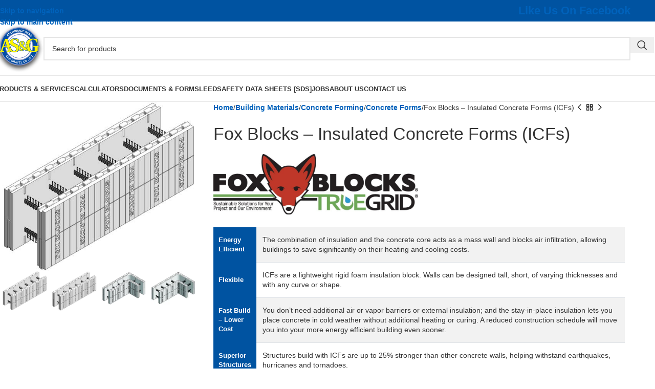

--- FILE ---
content_type: text/html; charset=UTF-8
request_url: https://www.anchsand.com/product/fox-blocks-insulated-concrete-forms-icfs/
body_size: 43359
content:
<!DOCTYPE html><html lang="en-US"><head><script data-no-optimize="1">var litespeed_docref=sessionStorage.getItem("litespeed_docref");litespeed_docref&&(Object.defineProperty(document,"referrer",{get:function(){return litespeed_docref}}),sessionStorage.removeItem("litespeed_docref"));</script> <meta charset="UTF-8"><link rel="profile" href="https://gmpg.org/xfn/11"><link rel="pingback" href="https://www.anchsand.com/xmlrpc.php"><meta name='robots' content='index, follow, max-image-preview:large, max-snippet:-1, max-video-preview:-1' /> <script data-no-defer="1" data-ezscrex="false" data-cfasync="false" data-pagespeed-no-defer data-cookieconsent="ignore">var ctPublicFunctions = {"_ajax_nonce":"92855e72ea","_rest_nonce":"f51fc06b5e","_ajax_url":"\/wp-admin\/admin-ajax.php","_rest_url":"https:\/\/www.anchsand.com\/wp-json\/","data__cookies_type":"alternative","data__ajax_type":"rest","data__bot_detector_enabled":"1","data__frontend_data_log_enabled":1,"cookiePrefix":"","wprocket_detected":false,"host_url":"www.anchsand.com","text__ee_click_to_select":"Click to select the whole data","text__ee_original_email":"The complete one is","text__ee_got_it":"Got it","text__ee_blocked":"Blocked","text__ee_cannot_connect":"Cannot connect","text__ee_cannot_decode":"Can not decode email. Unknown reason","text__ee_email_decoder":"CleanTalk email decoder","text__ee_wait_for_decoding":"The magic is on the way!","text__ee_decoding_process":"Please wait a few seconds while we decode the contact data."}</script> <script data-no-defer="1" data-ezscrex="false" data-cfasync="false" data-pagespeed-no-defer data-cookieconsent="ignore">var ctPublic = {"_ajax_nonce":"92855e72ea","settings__forms__check_internal":"0","settings__forms__check_external":"0","settings__forms__force_protection":"0","settings__forms__search_test":"1","settings__forms__wc_add_to_cart":"1","settings__data__bot_detector_enabled":"1","settings__sfw__anti_crawler":0,"blog_home":"https:\/\/www.anchsand.com\/","pixel__setting":"2","pixel__enabled":true,"pixel__url":"https:\/\/moderate11-v4.cleantalk.org\/pixel\/86b858dc9e8ddfc2b3de06516979e896.gif","data__email_check_before_post":"1","data__email_check_exist_post":"0","data__cookies_type":"alternative","data__key_is_ok":true,"data__visible_fields_required":true,"wl_brandname":"Anti-Spam by CleanTalk","wl_brandname_short":"CleanTalk","ct_checkjs_key":"bfdd3b7d00cc48940c860ad2a50fddcfe6356d81360498433fa98aa5e279dcb3","emailEncoderPassKey":"a5a5a8339146cea16e42ff1a0ae6107a","bot_detector_forms_excluded":"W10=","advancedCacheExists":false,"varnishCacheExists":false,"wc_ajax_add_to_cart":false,"theRealPerson":{"phrases":{"trpHeading":"The Real Person Badge!","trpContent1":"The commenter acts as a real person and verified as not a bot.","trpContent2":" Anti-Spam by CleanTalk","trpContentLearnMore":"Learn more"},"trpContentLink":"https:\/\/cleantalk.org\/help\/the-real-person?utm_id=&amp;utm_term=&amp;utm_source=admin_side&amp;utm_medium=trp_badge&amp;utm_content=trp_badge_link_click&amp;utm_campaign=apbct_links","imgPersonUrl":"https:\/\/www.anchsand.com\/wp-content\/plugins\/cleantalk-spam-protect\/css\/images\/real_user.svg","imgShieldUrl":"https:\/\/www.anchsand.com\/wp-content\/plugins\/cleantalk-spam-protect\/css\/images\/shield.svg"}}</script> <title>Fox Blocks - Insulated Concrete Forms (ICFs) - Anchorage Sand &amp; Gravel</title><link rel="canonical" href="https://www.anchsand.com/product/fox-blocks-insulated-concrete-forms-icfs/" /><meta property="og:locale" content="en_US" /><meta property="og:type" content="article" /><meta property="og:title" content="Fox Blocks - Insulated Concrete Forms (ICFs) - Anchorage Sand &amp; Gravel" /><meta property="og:description" content="Energy Efficient The combination of insulation and the concrete core acts as a mass wall and blocks air infiltration, allowing buildings to save significantly on their heating and cooling costs.   Flexible ICFs are a lightweight rigid foam insulation block. Walls can be designed tall, short, of varying thicknesses and with any curve or shape.   Fast Build - Lower Cost You don&#039;t need additional air or vapor barriers or external insulation; and the stay-in-place insulation lets you place concrete in cold weather without additional heating or curing. A reduced construction schedule will move you into your more energy efficient building even sooner.   Superior Structures Structures build with ICFs are up to 25% stronger than other concrete walls, helping withstand earthquakes, hurricanes and tornadoes.   Green ICF products are made with recycled materials and can contribute LEED credits. They improve indoor air quality and emit no volatile organic compounds (VOCs).    Fox Blocks The leading manufacturer of ICFs, provides you with the most efficient and profitable building envelope available. Fox Blocks ICF buildings are energy-efficient, environmentally-friendly, sustainable, quiet and comfortable and give you superior results when compared to conventional building methods. An envelope that resists harmful mold, dust and allergens, along with powerful wind, storm and fire damage.  Fox Buck Fox Buck is a fully integrated, continuous insulation window and door buck for residential and commercial applications. The 1&quot; x 1&quot; notches create a dual barrier against drafts or moisture penetration. When installed properly, the concrete barrier protection is continuous around the entire opening. These barriers also anchor the Fox Buck to the wall with enough strength to hold in most weather conditions.  The buck is exactly 2&quot; thick for easy measurements, and measures 48&quot; high to match the height of the three blocks. It can be used conjuction with the internal &quot;Energy Sticks&quot; as well.  The buck features a 1 1/2&quot; wide &quot;fastening zone&quot; for door and window attachments that runs the full height of the buck every 8&quot; on center. Notches ensure proper alignment between the buck and the wall form. On the inside, Dual full-length 1&quot; x 1&quot; grooves create a solid concrete barrier against drafts and moisture. Circles are marked at 16&quot; centers for sill cutouts and vibrator access.  HV Clip The HV Clip is engineered to be perfectly balanced to secure Fox Blocks together. The clip works horizontally or vertically to give flat walls post concrete. Using the Fox Block HV Clip eliminates the need for truss wire completely.  Why Fox Blocks Fox Blocks ICF Guidebook Fox Blocks Energy Stick Info Fox Blocks Technical Performance Data Fox Blocks Installation Checklist Fox Blocks 8&quot; Straight Drawing Fox Blocks 8&quot; Corner Drawing Fox Blocks 6&quot; Straight Drawing Fox Blocks 6&quot; Corner Drawing    Product Number Description Eps Size(L x W x H)   FB FOX S600 6&quot; Straight 2-5/8 inch 48 in x 11.25 in x 16 in   FB FOX EC690 6&quot; Corner 2-5/8 inch 40 in x 24.00 in x 16 in   FB FOX S800 8&quot; Straight 2-5/8 inch 48 in x 13.25 in x 16 in   FB FOX EC890 8&quot; Corner 2-5/8 inch 40 in x 24.00 in x 16 in   FB FOX BUCK6 6&quot; Fox Buck 2 inch 48 in x 11.25 in   FB FOX BUCK8 8&quot; Fox Buck 2 inch 48 in x 11.25 in   FB FOX HVCLIPS Horizontal/ Vertical Clips  250 / box" /><meta property="og:url" content="https://www.anchsand.com/product/fox-blocks-insulated-concrete-forms-icfs/" /><meta property="og:site_name" content="Anchorage Sand &amp; Gravel" /><meta property="article:publisher" content="https://www.facebook.com/AnchorageSand" /><meta property="article:modified_time" content="2021-05-05T22:58:17+00:00" /><meta property="og:image" content="https://www.anchsand.com/wp-content/uploads/2018/08/fox_straight844f89d611c3e69fc9fd9ff0000f6bcba.jpg" /><meta property="og:image:width" content="500" /><meta property="og:image:height" content="438" /><meta property="og:image:type" content="image/jpeg" /><meta name="twitter:card" content="summary_large_image" /><link rel='dns-prefetch' href='//fd.cleantalk.org' /><link rel='dns-prefetch' href='//use.fontawesome.com' /><link rel='dns-prefetch' href='//fonts.googleapis.com' /><link rel="alternate" type="application/rss+xml" title="Anchorage Sand &amp; Gravel &raquo; Feed" href="https://www.anchsand.com/feed/" /><link rel="alternate" type="application/rss+xml" title="Anchorage Sand &amp; Gravel &raquo; Comments Feed" href="https://www.anchsand.com/comments/feed/" /><link rel="alternate" title="oEmbed (JSON)" type="application/json+oembed" href="https://www.anchsand.com/wp-json/oembed/1.0/embed?url=https%3A%2F%2Fwww.anchsand.com%2Fproduct%2Ffox-blocks-insulated-concrete-forms-icfs%2F" /><link rel="alternate" title="oEmbed (XML)" type="text/xml+oembed" href="https://www.anchsand.com/wp-json/oembed/1.0/embed?url=https%3A%2F%2Fwww.anchsand.com%2Fproduct%2Ffox-blocks-insulated-concrete-forms-icfs%2F&#038;format=xml" /><style id='wp-img-auto-sizes-contain-inline-css' type='text/css'>img:is([sizes=auto i],[sizes^="auto," i]){contain-intrinsic-size:3000px 1500px}
/*# sourceURL=wp-img-auto-sizes-contain-inline-css */</style><style id="litespeed-ccss">img:is([sizes=auto i],[sizes^="auto,"i]){contain-intrinsic-size:3000px 1500px}ul{box-sizing:border-box}.entry-content{counter-reset:footnotes}:root{--wp-block-synced-color:#7a00df;--wp-block-synced-color--rgb:122,0,223;--wp-bound-block-color:var(--wp-block-synced-color);--wp-editor-canvas-background:#ddd;--wp-admin-theme-color:#007cba;--wp-admin-theme-color--rgb:0,124,186;--wp-admin-theme-color-darker-10:#006ba1;--wp-admin-theme-color-darker-10--rgb:0,107,160.5;--wp-admin-theme-color-darker-20:#005a87;--wp-admin-theme-color-darker-20--rgb:0,90,135;--wp-admin-border-width-focus:2px}:root{--wp--preset--font-size--normal:16px;--wp--preset--font-size--huge:42px}:where(figure){margin:0 0 1em}:root{--wp--preset--aspect-ratio--square:1;--wp--preset--aspect-ratio--4-3:4/3;--wp--preset--aspect-ratio--3-4:3/4;--wp--preset--aspect-ratio--3-2:3/2;--wp--preset--aspect-ratio--2-3:2/3;--wp--preset--aspect-ratio--16-9:16/9;--wp--preset--aspect-ratio--9-16:9/16;--wp--preset--color--black:#000000;--wp--preset--color--cyan-bluish-gray:#abb8c3;--wp--preset--color--white:#ffffff;--wp--preset--color--pale-pink:#f78da7;--wp--preset--color--vivid-red:#cf2e2e;--wp--preset--color--luminous-vivid-orange:#ff6900;--wp--preset--color--luminous-vivid-amber:#fcb900;--wp--preset--color--light-green-cyan:#7bdcb5;--wp--preset--color--vivid-green-cyan:#00d084;--wp--preset--color--pale-cyan-blue:#8ed1fc;--wp--preset--color--vivid-cyan-blue:#0693e3;--wp--preset--color--vivid-purple:#9b51e0;--wp--preset--gradient--vivid-cyan-blue-to-vivid-purple:linear-gradient(135deg,rgb(6,147,227) 0%,rgb(155,81,224) 100%);--wp--preset--gradient--light-green-cyan-to-vivid-green-cyan:linear-gradient(135deg,rgb(122,220,180) 0%,rgb(0,208,130) 100%);--wp--preset--gradient--luminous-vivid-amber-to-luminous-vivid-orange:linear-gradient(135deg,rgb(252,185,0) 0%,rgb(255,105,0) 100%);--wp--preset--gradient--luminous-vivid-orange-to-vivid-red:linear-gradient(135deg,rgb(255,105,0) 0%,rgb(207,46,46) 100%);--wp--preset--gradient--very-light-gray-to-cyan-bluish-gray:linear-gradient(135deg,rgb(238,238,238) 0%,rgb(169,184,195) 100%);--wp--preset--gradient--cool-to-warm-spectrum:linear-gradient(135deg,rgb(74,234,220) 0%,rgb(151,120,209) 20%,rgb(207,42,186) 40%,rgb(238,44,130) 60%,rgb(251,105,98) 80%,rgb(254,248,76) 100%);--wp--preset--gradient--blush-light-purple:linear-gradient(135deg,rgb(255,206,236) 0%,rgb(152,150,240) 100%);--wp--preset--gradient--blush-bordeaux:linear-gradient(135deg,rgb(254,205,165) 0%,rgb(254,45,45) 50%,rgb(107,0,62) 100%);--wp--preset--gradient--luminous-dusk:linear-gradient(135deg,rgb(255,203,112) 0%,rgb(199,81,192) 50%,rgb(65,88,208) 100%);--wp--preset--gradient--pale-ocean:linear-gradient(135deg,rgb(255,245,203) 0%,rgb(182,227,212) 50%,rgb(51,167,181) 100%);--wp--preset--gradient--electric-grass:linear-gradient(135deg,rgb(202,248,128) 0%,rgb(113,206,126) 100%);--wp--preset--gradient--midnight:linear-gradient(135deg,rgb(2,3,129) 0%,rgb(40,116,252) 100%);--wp--preset--font-size--small:13px;--wp--preset--font-size--medium:20px;--wp--preset--font-size--large:36px;--wp--preset--font-size--x-large:42px;--wp--preset--spacing--20:0.44rem;--wp--preset--spacing--30:0.67rem;--wp--preset--spacing--40:1rem;--wp--preset--spacing--50:1.5rem;--wp--preset--spacing--60:2.25rem;--wp--preset--spacing--70:3.38rem;--wp--preset--spacing--80:5.06rem;--wp--preset--shadow--natural:6px 6px 9px rgba(0, 0, 0, 0.2);--wp--preset--shadow--deep:12px 12px 50px rgba(0, 0, 0, 0.4);--wp--preset--shadow--sharp:6px 6px 0px rgba(0, 0, 0, 0.2);--wp--preset--shadow--outlined:6px 6px 0px -3px rgb(255, 255, 255), 6px 6px rgb(0, 0, 0);--wp--preset--shadow--crisp:6px 6px 0px rgb(0, 0, 0)}:where(body){margin:0}body{padding-top:0;padding-right:0;padding-bottom:0;padding-left:0}a:where(:not(.wp-element-button)){text-decoration:none}:host,:root{--fa-font-solid:normal 900 1em/1 "Font Awesome 6 Free";--fa-font-regular:normal 400 1em/1 "Font Awesome 6 Free";--fa-font-light:normal 300 1em/1 "Font Awesome 6 Pro";--fa-font-thin:normal 100 1em/1 "Font Awesome 6 Pro";--fa-font-duotone:normal 900 1em/1 "Font Awesome 6 Duotone";--fa-font-brands:normal 400 1em/1 "Font Awesome 6 Brands";--fa-font-sharp-solid:normal 900 1em/1 "Font Awesome 6 Sharp";--fa-font-sharp-regular:normal 400 1em/1 "Font Awesome 6 Sharp";--fa-font-sharp-light:normal 300 1em/1 "Font Awesome 6 Sharp";--fa-font-sharp-thin:normal 100 1em/1 "Font Awesome 6 Sharp";--fa-font-sharp-duotone-solid:normal 900 1em/1 "Font Awesome 6 Sharp Duotone"}input[class*=apbct].apbct_special_field{display:none!important}#cookie-law-info-bar{font-size:15px;margin:0 auto;padding:12px 10px;position:absolute;text-align:center;box-sizing:border-box;width:100%;z-index:9999;display:none;left:0;font-weight:300;box-shadow:0-1px 10px 0 rgb(172 171 171/.3)}#cookie-law-info-again{font-size:10pt;margin:0;padding:5px 10px;text-align:center;z-index:9999;box-shadow:#161616 2px 2px 5px 2px}#cookie-law-info-bar span{vertical-align:middle}.cli-plugin-button,.cli-plugin-button:visited{display:inline-block;padding:9px 12px;color:#fff;text-decoration:none;position:relative;margin-left:5px;text-decoration:none}.cli-plugin-main-link{margin-left:0;font-weight:550;text-decoration:underline}.cli-plugin-button,.cli-plugin-button:visited,.medium.cli-plugin-button,.medium.cli-plugin-button:visited{font-size:13px;font-weight:400;line-height:1}.cli-plugin-button{margin-top:5px}.cli-bar-popup{-moz-background-clip:padding;-webkit-background-clip:padding;background-clip:padding-box;-webkit-border-radius:30px;-moz-border-radius:30px;border-radius:30px;padding:20px}.cli-container-fluid{padding-right:15px;padding-left:15px;margin-right:auto;margin-left:auto}.cli-row{display:-ms-flexbox;display:flex;-ms-flex-wrap:wrap;flex-wrap:wrap;margin-right:-15px;margin-left:-15px}.cli-align-items-stretch{-ms-flex-align:stretch!important;align-items:stretch!important}.cli-px-0{padding-left:0;padding-right:0}.cli-btn{font-size:14px;display:inline-block;font-weight:400;text-align:center;white-space:nowrap;vertical-align:middle;border:1px solid #fff0;padding:.5rem 1.25rem;line-height:1;border-radius:.25rem}.cli-modal-backdrop{position:fixed;top:0;right:0;bottom:0;left:0;z-index:1040;background-color:#000;display:none}.cli-modal-backdrop.cli-fade{opacity:0}.cli-modal a{text-decoration:none}.cli-modal .cli-modal-dialog{position:relative;width:auto;margin:.5rem;font-family:-apple-system,BlinkMacSystemFont,"Segoe UI",Roboto,"Helvetica Neue",Arial,sans-serif,"Apple Color Emoji","Segoe UI Emoji","Segoe UI Symbol";font-size:1rem;font-weight:400;line-height:1.5;color:#212529;text-align:left;display:-ms-flexbox;display:flex;-ms-flex-align:center;align-items:center;min-height:calc(100% - (.5rem*2))}@media (min-width:576px){.cli-modal .cli-modal-dialog{max-width:500px;margin:1.75rem auto;min-height:calc(100% - (1.75rem*2))}}@media (min-width:992px){.cli-modal .cli-modal-dialog{max-width:900px}}.cli-modal-content{position:relative;display:-ms-flexbox;display:flex;-ms-flex-direction:column;flex-direction:column;width:100%;background-color:#fff;background-clip:padding-box;border-radius:.3rem;outline:0}.cli-modal .cli-modal-close{position:absolute;right:10px;top:10px;z-index:1;padding:0;background-color:transparent!important;border:0;-webkit-appearance:none;font-size:1.5rem;font-weight:700;line-height:1;color:#000;text-shadow:0 1px 0#fff}.cli-switch{display:inline-block;position:relative;min-height:1px;padding-left:70px;font-size:14px}.cli-switch input[type="checkbox"]{display:none}.cli-switch .cli-slider{background-color:#e3e1e8;height:24px;width:50px;bottom:0;left:0;position:absolute;right:0;top:0}.cli-switch .cli-slider:before{background-color:#fff;bottom:2px;content:"";height:20px;left:2px;position:absolute;width:20px}.cli-switch input:checked+.cli-slider{background-color:#00acad}.cli-switch input:checked+.cli-slider:before{transform:translateX(26px)}.cli-switch .cli-slider{border-radius:34px}.cli-switch .cli-slider:before{border-radius:50%}.cli-tab-content{background:#fff}.cli-tab-content{width:100%;padding:30px}@media (max-width:767px){.cli-tab-content{padding:30px 10px}}.cli-container-fluid{padding-right:15px;padding-left:15px;margin-right:auto;margin-left:auto}.cli-row{display:-ms-flexbox;display:flex;-ms-flex-wrap:wrap;flex-wrap:wrap;margin-right:-15px;margin-left:-15px}.cli-align-items-stretch{-ms-flex-align:stretch!important;align-items:stretch!important}.cli-px-0{padding-left:0;padding-right:0}.cli-btn{font-size:14px;display:inline-block;font-weight:400;text-align:center;white-space:nowrap;vertical-align:middle;border:1px solid #fff0;padding:.5rem 1.25rem;line-height:1;border-radius:.25rem}.cli-modal-backdrop{position:fixed;top:0;right:0;bottom:0;left:0;z-index:1040;background-color:#000;-webkit-transform:scale(0);transform:scale(0)}.cli-modal-backdrop.cli-fade{opacity:0}.cli-modal{position:fixed;top:0;right:0;bottom:0;left:0;z-index:99999;transform:scale(0);overflow:hidden;outline:0;display:none}.cli-modal a{text-decoration:none}.cli-modal .cli-modal-dialog{position:relative;width:auto;margin:.5rem;font-family:inherit;font-size:1rem;font-weight:400;line-height:1.5;color:#212529;text-align:left;display:-ms-flexbox;display:flex;-ms-flex-align:center;align-items:center;min-height:calc(100% - (.5rem*2))}@media (min-width:576px){.cli-modal .cli-modal-dialog{max-width:500px;margin:1.75rem auto;min-height:calc(100% - (1.75rem*2))}}.cli-modal-content{position:relative;display:-ms-flexbox;display:flex;-ms-flex-direction:column;flex-direction:column;width:100%;background-color:#fff;background-clip:padding-box;border-radius:.2rem;box-sizing:border-box;outline:0}.cli-switch{display:inline-block;position:relative;min-height:1px;padding-left:38px;font-size:14px}.cli-switch input[type="checkbox"]{display:none}.cli-switch .cli-slider{background-color:#e3e1e8;height:20px;width:38px;bottom:0;left:0;position:absolute;right:0;top:0}.cli-switch .cli-slider:before{background-color:#fff;bottom:2px;content:"";height:15px;left:3px;position:absolute;width:15px}.cli-switch input:checked+.cli-slider{background-color:#61a229}.cli-switch input:checked+.cli-slider:before{transform:translateX(18px)}.cli-switch .cli-slider{border-radius:34px;font-size:0}.cli-switch .cli-slider:before{border-radius:50%}.cli-tab-content{background:#fff}.cli-tab-content{width:100%;padding:5px 30px 5px 5px;box-sizing:border-box}@media (max-width:767px){.cli-tab-content{padding:30px 10px}}.cli-tab-footer .cli-btn{background-color:#00acad;padding:10px 15px;text-decoration:none}.cli-tab-footer .wt-cli-privacy-accept-btn{background-color:#61a229;color:#fff;border-radius:0}.cli-tab-footer{width:100%;text-align:right;padding:20px 0}.cli-col-12{width:100%}.cli-tab-header{display:flex;justify-content:space-between}.cli-tab-header a:before{width:10px;height:2px;left:0;top:calc(50% - 1px)}.cli-tab-header a:after{width:2px;height:10px;left:4px;top:calc(50% - 5px);-webkit-transform:none;transform:none}.cli-tab-header a:before{width:7px;height:7px;border-right:1px solid #4a6e78;border-bottom:1px solid #4a6e78;content:" ";transform:rotate(-45deg);margin-right:10px}.cli-tab-header a.cli-nav-link{position:relative;display:flex;align-items:center;font-size:14px;color:#000;text-transform:capitalize}.cli-tab-header{border-radius:5px;padding:12px 15px;background-color:#f2f2f2}.cli-modal .cli-modal-close{position:absolute;right:0;top:0;z-index:1;-webkit-appearance:none;width:40px;height:40px;padding:0;border-radius:50%;padding:10px;background:#fff0;border:none;min-width:40px}.cli-tab-container h4{font-family:inherit;font-size:16px;margin-bottom:15px;margin:10px 0}#cliSettingsPopup .cli-tab-section-container{padding-top:12px}.cli-privacy-content-text{font-size:14px;line-height:1.4;margin-top:0;padding:0;color:#000}.cli-tab-content{display:none}.cli-tab-section .cli-tab-content{padding:10px 20px 5px 20px}.cli-tab-section{margin-top:5px}@media (min-width:992px){.cli-modal .cli-modal-dialog{max-width:645px}}.cli-switch .cli-slider:after{content:attr(data-cli-disable);position:absolute;right:50px;color:#000;font-size:12px;text-align:right;min-width:80px}.cli-switch input:checked+.cli-slider:after{content:attr(data-cli-enable)}.cli-privacy-overview:not(.cli-collapsed) .cli-privacy-content{max-height:60px;overflow:hidden}a.cli-privacy-readmore{font-size:12px;margin-top:12px;display:inline-block;padding-bottom:0;color:#000;text-decoration:underline}.cli-modal-footer{position:relative}a.cli-privacy-readmore:before{content:attr(data-readmore-text)}.cli-modal-close svg{fill:#000}span.cli-necessary-caption{color:#000;font-size:12px}.cli-tab-container .cli-row{max-height:500px;overflow-y:auto}.wt-cli-sr-only{display:none;font-size:16px}.wt-cli-necessary-checkbox{display:none!important}.wt-cli-privacy-overview-actions{padding-bottom:0}.wt-cli-cookie-description{font-size:14px;line-height:1.4;margin-top:0;padding:0;color:#000}:host,:root{--fa-style-family-brands:"Font Awesome 6 Brands";--fa-font-brands:normal 400 1em/1 "Font Awesome 6 Brands"}:host,:root{--fa-font-regular:normal 400 1em/1 "Font Awesome 6 Free"}:host,:root{--fa-style-family-classic:"Font Awesome 6 Free";--fa-font-solid:normal 900 1em/1 "Font Awesome 6 Free"}.vc_row:after,.vc_row:before{content:" ";display:table}.vc_row:after{clear:both}.vc_column_container{width:100%}.vc_row{margin-left:-15px;margin-right:-15px}.vc_col-sm-12,.vc_col-sm-3,.vc_col-sm-4,.vc_col-sm-6,.vc_col-sm-8,.vc_col-sm-9{box-sizing:border-box;min-height:1px;padding-left:15px;padding-right:15px;position:relative}@media (min-width:768px){.vc_col-sm-12,.vc_col-sm-3,.vc_col-sm-4,.vc_col-sm-6,.vc_col-sm-8,.vc_col-sm-9{float:left}.vc_col-sm-12{width:100%}.vc_col-sm-9{width:75%}.vc_col-sm-8{width:66.66666667%}.vc_col-sm-6{width:50%}.vc_col-sm-4{width:33.33333333%}.vc_col-sm-3{width:25%}}.vc_clearfix:after,.vc_clearfix:before{content:" ";display:table}.vc_clearfix:after{clear:both}.wpb_text_column :last-child,.wpb_text_column p:last-child{margin-bottom:0}.wpb_content_element{margin-bottom:35px}.wpb-content-wrapper{border:none;display:block;margin:0;overflow:unset;padding:0}.vc_row[data-vc-full-width]{overflow:hidden}.vc_row[data-vc-full-width-temp]{left:0;margin-left:calc(-50vw + 50%);right:0;width:100vw}.vc_row.vc_row-flex{box-sizing:border-box;display:flex;flex-wrap:wrap}.vc_row.vc_row-flex>.vc_column_container{display:flex}.vc_row.vc_row-flex>.vc_column_container>.vc_column-inner{display:flex;flex-direction:column;flex-grow:1;z-index:1}@media (forced-colors:active),(forced-colors:none){.vc_row.vc_row-flex>.vc_column_container>.vc_column-inner>*{min-height:1em}}.vc_row.vc_row-flex:after,.vc_row.vc_row-flex:before{display:none}.vc_row.vc_row-o-content-middle>.vc_column_container>.vc_column-inner{justify-content:center}.vc_row.vc_row-o-content-middle:not(.vc_row-o-equal-height)>.vc_column_container{align-items:center}.vc_column-inner:after,.vc_column-inner:before{content:" ";display:table}.vc_column-inner:after{clear:both}.vc_column_container{padding-left:0;padding-right:0}.vc_column_container>.vc_column-inner{box-sizing:border-box;padding-left:15px;padding-right:15px;width:100%}.vc_row-has-fill>.vc_column_container>.vc_column-inner{padding-top:35px}.wpb_gmaps_widget .wpb_wrapper{background-color:#f7f7f7;padding:5px}.wpb_gmaps_widget .wpb_map_wraper iframe{border:none;display:block;margin-bottom:0;padding:0;width:100%}.vc_separator{align-items:center;display:flex;flex-direction:row;flex-wrap:nowrap}.vc_separator .vc_sep_holder{flex:1 1 auto;height:1px;min-width:10%;position:relative}.vc_separator .vc_sep_holder .vc_sep_line{border-top:1px solid #ebebeb;display:block;height:1px;position:relative;top:1px;width:100%}.vc_separator.vc_separator_no_text:not(.vc_sep_shadow) .vc_sep_holder_l{width:100%}.vc_separator.vc_separator_no_text:not(.vc_sep_shadow) .vc_sep_holder_r{display:none}.vc_separator.vc_sep_color_grey .vc_sep_line{border-color:#ebebeb}.vc_sep_width_100{width:100%}.vc_sep_pos_align_center{margin-left:auto;margin-right:auto}.wpb_single_image a{border:none;outline:none}.wpb_single_image img{height:auto;max-width:100%;vertical-align:top}.wpb_single_image img.vc_img-placeholder{width:100%}.wpb_single_image .vc_single_image-wrapper{display:inline-block;max-width:100%;vertical-align:top}.wpb_single_image.vc_align_left{text-align:left}.wpb_single_image .vc_figure{display:inline-block;margin:0;max-width:100%;vertical-align:top}:root{--wd-text-line-height:1.6;--wd-link-decor:underline var(--wd-link-decor-style, none) var(--wd-link-decor-color, currentColor);--wd-link-decor-hover:underline var(--wd-link-decor-style-hover, none) var(--wd-link-decor-color-hover, var(--wd-link-decor-color, currentColor));--wd-brd-radius:.001px;--wd-form-height:42px;--wd-form-color:inherit;--wd-form-placeholder-color:inherit;--wd-form-bg:transparent;--wd-form-brd-color:rgba(0,0,0,0.1);--wd-form-brd-color-focus:rgba(0,0,0,0.15);--wd-form-chevron:url([data-uri]);--wd-navigation-color:51,51,51;--wd-main-bgcolor:#fff;--wd-scroll-w:.001px;--wd-admin-bar-h:.001px;--wd-block-spacing:20px;--wd-header-banner-mt:.001px;--wd-sticky-nav-w:.001px;--color-white:#fff;--color-gray-100:#f7f7f7;--color-gray-200:#f1f1f1;--color-gray-300:#bbb;--color-gray-400:#a5a5a5;--color-gray-500:#767676;--color-gray-600:#666;--color-gray-700:#555;--color-gray-800:#333;--color-gray-900:#242424;--color-white-rgb:255,255,255;--color-black-rgb:0,0,0;--bgcolor-white:#fff;--bgcolor-gray-100:#f7f7f7;--bgcolor-gray-200:#f7f7f7;--bgcolor-gray-300:#f1f1f1;--bgcolor-black-rgb:0,0,0;--bgcolor-white-rgb:255,255,255;--brdcolor-gray-200:rgba(0,0,0,0.075);--brdcolor-gray-300:rgba(0,0,0,0.105);--brdcolor-gray-400:rgba(0,0,0,0.12);--brdcolor-gray-500:rgba(0,0,0,0.2);--wd-start:start;--wd-end:end;--wd-center:center;--wd-stretch:stretch}html,body,div,span,iframe,h1,h3,h4,p,a,img,strong,ul,li,form,label,table,tbody,tr,th,td,figure,header,nav{margin:0;padding:0;border:0;vertical-align:baseline;font:inherit;font-size:100%}*,*:before,*:after{-webkit-box-sizing:border-box;-moz-box-sizing:border-box;box-sizing:border-box}html{line-height:1;-webkit-text-size-adjust:100%;font-family:sans-serif;overflow-x:hidden;overflow-y:scroll;font-size:var(--wd-text-font-size)}ul{list-style:none}a img{border:none}figure,header,main,nav{display:block}a,button,input{touch-action:manipulation}button,input{margin:0;color:inherit;font:inherit}button{overflow:visible}button,input[type="submit"]{-webkit-appearance:button}button::-moz-focus-inner,input::-moz-focus-inner{padding:0;border:0;padding:0;border:0}body{margin:0;background-color:#fff;color:var(--wd-text-color);text-rendering:optimizeLegibility;font-weight:var(--wd-text-font-weight);font-style:var(--wd-text-font-style);font-size:var(--wd-text-font-size);font-family:var(--wd-text-font);-webkit-font-smoothing:antialiased;-moz-osx-font-smoothing:grayscale;line-height:var(--wd-text-line-height)}@supports (overflow:clip){body{overflow-x:clip}}:is(body){height:auto}p{margin-bottom:var(--wd-tags-mb,20px)}a{color:var(--wd-link-color);text-decoration:var(--wd-link-decor);-webkit-text-decoration:var(--wd-link-decor)}:is(h1,h2,h3,h4,h5,h6,.title) a{color:inherit;text-decoration:none}label{display:block;margin-bottom:5px;color:var(--wd-title-color);vertical-align:middle;font-weight:400}strong{font-weight:600}iframe{max-width:100%}img{max-width:100%;height:auto;border:0;vertical-align:middle}svg:not(:root){overflow:hidden}h1{font-size:28px}h3{font-size:22px}h4{font-size:18px}h1,h3,h4{display:block;margin-bottom:var(--wd-tags-mb,20px);color:var(--wd-title-color);text-transform:var(--wd-title-transform);font-weight:var(--wd-title-font-weight);font-style:var(--wd-title-font-style);font-family:var(--wd-title-font);line-height:1.4}.wd-entities-title{--wd-link-decor:none;--wd-link-decor-hover:none;display:block;color:var(--wd-entities-title-color);word-wrap:break-word;font-weight:var(--wd-entities-title-font-weight);font-style:var(--wd-entities-title-font-style);font-family:var(--wd-entities-title-font);text-transform:var(--wd-entities-title-transform);line-height:1.4}:is(ul,ol){margin-bottom:var(--list-mb);padding-left:var(--li-pl);--list-mb:20px;--li-mb:10px;--li-pl:17px}:is(ul,ol) li{margin-bottom:var(--li-mb)}:is(ul,ol) li:last-child{margin-bottom:0}ul{list-style:disc}.text-center{--content-align:center;--wd-align:center;--text-align:center;text-align:var(--text-align)}.text-left{--text-align:left;text-align:var(--text-align);--content-align:flex-start;--wd-align:flex-start}[class*="color-scheme-light"]{--color-white:#000;--color-gray-100:rgba(255,255,255,0.1);--color-gray-200:rgba(255,255,255,0.2);--color-gray-300:rgba(255,255,255,0.5);--color-gray-400:rgba(255,255,255,0.6);--color-gray-500:rgba(255,255,255,0.7);--color-gray-600:rgba(255,255,255,0.8);--color-gray-700:rgba(255,255,255,0.9);--color-gray-800:#fff;--color-gray-900:#fff;--color-white-rgb:0,0,0;--color-black-rgb:255,255,255;--bgcolor-black-rgb:255,255,255;--bgcolor-white-rgb:0,0,0;--bgcolor-white:#0f0f0f;--bgcolor-gray-100:#0a0a0a;--bgcolor-gray-200:#121212;--bgcolor-gray-300:#141414;--brdcolor-gray-200:rgba(255,255,255,0.1);--brdcolor-gray-300:rgba(255,255,255,0.15);--brdcolor-gray-400:rgba(255,255,255,0.25);--brdcolor-gray-500:rgba(255,255,255,0.3);--wd-text-color:rgba(255,255,255,0.8);--wd-title-color:#fff;--wd-widget-title-color:var(--wd-title-color);--wd-entities-title-color:#fff;--wd-entities-title-color-hover:rgba(255,255,255,0.8);--wd-link-color:rgba(255,255,255,0.9);--wd-link-color-hover:#fff;--wd-form-brd-color:rgba(255,255,255,0.2);--wd-form-brd-color-focus:rgba(255,255,255,0.3);--wd-form-placeholder-color:rgba(255,255,255,0.6);--wd-form-chevron:url([data-uri]);--wd-main-bgcolor:#1a1a1a;--wd-navigation-color:255,255,255;color:var(--wd-text-color)}.wd-fill{position:absolute;inset:0}.wd-hide{display:none!important}.wd-set-mb{--wd-mb:15px}.wd-set-mb>*{margin-bottom:var(--wd-mb)}.reset-last-child>*:last-child{margin-bottom:0}@keyframes wd-fadeIn{from{opacity:0}to{opacity:1}}table{margin-bottom:35px;width:100%;border-spacing:0;border-collapse:collapse;line-height:1.4}table th{padding:15px 10px;border-bottom:2px solid var(--brdcolor-gray-200);color:var(--wd-title-color);text-transform:uppercase;font-size:16px;font-weight:var(--wd-title-font-weight);font-style:var(--wd-title-font-style);font-family:var(--wd-title-font);vertical-align:middle;text-align:start}table td{padding:15px 12px;border-bottom:1px solid var(--brdcolor-gray-300);vertical-align:middle;text-align:start}table :is(tbody,tfoot) th{border-bottom:1px solid var(--brdcolor-gray-300);text-transform:none;font-size:inherit}input[type="text"]{-webkit-appearance:none;-moz-appearance:none;appearance:none}input[type="text"]{padding:0 15px;max-width:100%;width:100%;height:var(--wd-form-height);border:var(--wd-form-brd-width) solid var(--wd-form-brd-color);border-radius:var(--wd-form-brd-radius);background-color:var(--wd-form-bg);box-shadow:none;color:var(--wd-form-color);vertical-align:middle;font-size:14px}::-webkit-input-placeholder{color:var(--wd-form-placeholder-color)}::-moz-placeholder{color:var(--wd-form-placeholder-color)}:-moz-placeholder{color:var(--wd-form-placeholder-color)}input[type="checkbox"]{box-sizing:border-box;margin-top:0;padding:0;vertical-align:middle;margin-inline-end:5px}input:-webkit-autofill{border-color:var(--wd-form-brd-color);-webkit-box-shadow:0 0 0 1000px var(--wd-form-bg) inset;-webkit-text-fill-color:var(--wd-form-color)}:is(.btn,.button,button,[type=submit],[type=button]){position:relative;display:inline-flex;align-items:center;justify-content:center;gap:5px;outline:none;border-radius:var(--btn-brd-radius,0);vertical-align:middle;text-align:center;text-decoration:none!important;text-shadow:none;line-height:1.2;color:var(--btn-color,#3E3E3E);border:var(--btn-brd-width,0) var(--btn-brd-style,solid) var(--btn-brd-color,#E9E9E9);background-color:var(--btn-bgcolor,#F3F3F3);box-shadow:var(--btn-box-shadow,unset);text-transform:var(--btn-transform,uppercase);font-weight:var(--btn-font-weight,600);font-family:var(--btn-font-family,inherit);font-style:var(--btn-font-style,unset);padding:var(--btn-padding,5px 20px);min-height:var(--btn-height,42px);font-size:var(--btn-font-size,13px)}.whb-color-dark{--wd-otl-color-scheme:#000}[class*="color-scheme-light"],.whb-color-light{--wd-otl-color-scheme:#fff}.wd-skip-links{position:fixed;display:flex;flex-direction:column;gap:5px;top:10px;inset-inline-start:-1000em;z-index:999999}[class*="wd-grid"]{--wd-col:var(--wd-col-lg);--wd-gap:var(--wd-gap-lg);--wd-col-lg:1;--wd-gap-lg:20px}.wd-grid-g{display:grid;grid-template-columns:repeat(var(--wd-col),minmax(0,1fr));gap:var(--wd-gap)}.wd-grid-col{grid-column:auto/span var(--wd-col)}[class*="wd-grid-f"]{display:flex;flex-wrap:wrap;gap:var(--wd-gap)}.wd-scroll-content{overflow:hidden;overflow-y:auto;-webkit-overflow-scrolling:touch;max-height:var(--wd-scroll-h,50vh)}@-moz-document url-prefix(){.wd-scroll-content{scrollbar-width:thin}}.wd-dropdown{--wd-align:var(--wd-start);position:absolute;top:100%;left:0;z-index:380;margin-top:15px;margin-right:0;margin-left:calc(var(--nav-gap, .001px)/2*-1);background-color:var(--bgcolor-white);background-position:bottom right;background-clip:border-box;background-repeat:no-repeat;box-shadow:0 0 3px rgb(0 0 0/.15);text-align:var(--wd-align);border-radius:var(--wd-brd-radius);visibility:hidden;opacity:0;transform:translateY(15px) translateZ(0)}.wd-dropdown:after{content:"";position:absolute;inset-inline:0;bottom:100%;height:15px}.wd-side-hidden{--wd-side-hidden-w:340px;position:fixed;inset-block:var(--wd-admin-bar-h)0;z-index:500;overflow:hidden;overflow-y:auto;-webkit-overflow-scrolling:touch;width:min(var(--wd-side-hidden-w),100vw);background-color:var(--bgcolor-white);outline:none!important}.wd-side-hidden.wd-left{right:auto;left:0;transform:translate3d(-100%,0,0)}.wd-nav{--list-mb:0;--li-mb:0;--li-pl:0;--nav-gap:20px;--nav-gap-v:5px;--nav-pd:5px 0;--nav-color:rgba(var(--wd-navigation-color), 1);--nav-color-hover:rgba(var(--wd-navigation-color), .7);--nav-color-active:var(--nav-color-hover);--nav-bg:none;--nav-bg-hover:var(--nav-bg);--nav-bg-active:var(--nav-bg-hover);--nav-shadow:none;--nav-shadow-hover:var(--nav-shadow);--nav-shadow-active:var(--nav-shadow-hover);--nav-border:none;--nav-border-hover:var(--nav-border);--nav-border-active:var(--nav-border-hover);--nav-radius:var(--wd-brd-radius);--nav-chevron-color:rgba(var(--wd-navigation-color), .5);display:inline-flex;flex-wrap:wrap;justify-content:var(--text-align,var(--wd-align));text-align:start;gap:var(--nav-gap-v) var(--nav-gap);list-style:none}.wd-nav>li{position:relative}.wd-nav>li>a{position:relative;display:flex;align-items:center;min-height:42px;padding:var(--nav-pd);text-transform:uppercase;font-weight:600;font-size:13px;line-height:1.4;text-decoration:none;color:var(--nav-color);background-color:var(--nav-bg);box-shadow:var(--nav-shadow);border:var(--nav-border);border-radius:var(--nav-radius)}.wd-nav:where(:not(.wd-dis-act))>li:where(.current-menu-item,.wd-active,.active)>a{color:var(--nav-color-active);background-color:var(--nav-bg-active);box-shadow:var(--nav-shadow-active);border:var(--nav-border-active)}.wd-nav.wd-style-default{--nav-color-hover:var(--wd-primary-color)}.wd-nav[class*="wd-style-underline"] .nav-link-text{position:relative;display:inline-block;padding-block:1px;line-height:1.2}.wd-nav[class*="wd-style-underline"] .nav-link-text:after{content:"";position:absolute;top:100%;left:0;width:0;height:2px;background-color:var(--wd-primary-color)}.wd-nav[class*="wd-style-underline"]>li:is(:hover,.current-menu-item,.wd-active,.active)>a .nav-link-text:after{width:100%}.wd-close-side{position:fixed;background-color:rgb(0 0 0/.7);opacity:0;z-index:400}.wd-breadcrumbs>:is(span,a):last-child{font-weight:600;color:var(--wd-bcrumb-color-active)}.wd-breadcrumbs .wd-delimiter{margin-inline:8px;color:var(--wd-bcrumb-delim-color)}.wd-breadcrumbs .wd-delimiter:after{content:"/"}:is(.wd-breadcrumbs,.yoast-breadcrumb){--wd-link-color:var(--color-gray-500);--wd-link-color-hover:var(--color-gray-700);--wd-bcrumb-color-active:var(--color-gray-900);--wd-link-decor:none;--wd-link-decor-hover:none}.wd-added-icon{position:absolute;display:none;align-items:center;justify-content:center;width:min(.87em,20px);height:min(.87em,20px);border-radius:50%;background:var(--wd-primary-color);font-weight:400;font-size:calc(var(--wd-action-icon-size, 1.2em) - .2em)}.wd-added-icon:before{content:"";font-family:"woodmart-font";color:#fff;font-size:min(.45em,9px)}.wd-action-btn.wd-style-text .wd-added-icon{inset-inline-start:calc(var(--wd-action-icon-size, 1.1em) - min(.4em,15px));bottom:calc(var(--wd-action-icon-size, 1.1em) - .12em - min(.4em,15px));font-size:calc(var(--wd-action-icon-size, 1.2em) - .2em)}.wd-action-btn.wd-style-icon .wd-added-icon{inset-inline-start:calc(50% + var(--wd-action-icon-size) - .55em);bottom:calc(50% + var(--wd-action-icon-size) - .7em);transform:translate(-50%,50%);font-size:calc(var(--wd-action-icon-size, 1.2em) - 2px)}:is(.wd-entry-content,.entry-content,.is-layout-flow,.is-layout-constrained,.is-layout-constrained>.wp-block-group__inner-container)>*{margin-block:0 var(--wd-block-spacing)}:is(.wd-entry-content,.entry-content,.is-layout-flow,.is-layout-constrained,.is-layout-constrained>.wp-block-group__inner-container)>*:last-child{margin-bottom:0}.wd-page-wrapper{position:relative;background-color:var(--wd-main-bgcolor)}body:not([class*="wrapper-boxed"]){background-color:var(--wd-main-bgcolor)}.wd-page-content{min-height:50vh;background-color:var(--wd-main-bgcolor)}.container{width:100%;max-width:var(--wd-container-w);padding-inline:15px;margin-inline:auto}.wd-content-layout{padding-block:40px}:where(.wd-content-layout>div){grid-column:auto/span var(--wd-col)}@media (min-width:769px){.searchform.wd-style-default:not(.wd-with-cat) .wd-clear-search{padding-inline-end:10px;border-inline-end:1px solid var(--wd-form-brd-color)}}@media (min-width:1025px){.wd-scroll{--scrollbar-track-bg:rgba(0,0,0,0.05);--scrollbar-thumb-bg:rgba(0,0,0,0.12)}.wd-scroll ::-webkit-scrollbar{width:5px}.wd-scroll ::-webkit-scrollbar-track{background-color:var(--scrollbar-track-bg)}.wd-scroll ::-webkit-scrollbar-thumb{background-color:var(--scrollbar-thumb-bg)}}@media (max-width:1024px){@supports not (overflow:clip){body{overflow:hidden}}[class*="wd-grid"]{--wd-col:var(--wd-col-md);--wd-gap:var(--wd-gap-md);--wd-col-md:var(--wd-col-lg);--wd-gap-md:var(--wd-gap-lg)}.wd-side-hidden{--wd-side-hidden-w:min(300px, 80vw)}.wd-close-side{top:-150px}}@media (max-width:768.98px){[class*="wd-grid"]{--wd-col:var(--wd-col-sm);--wd-gap:var(--wd-gap-sm);--wd-col-sm:var(--wd-col-md);--wd-gap-sm:var(--wd-gap-md)}.searchform.wd-style-default .wd-clear-search{padding-inline-end:10px;border-inline-end:1px solid var(--wd-form-brd-color)}}@media (max-width:576px){[class*="wd-grid"]{--wd-col:var(--wd-col-xs);--wd-gap:var(--wd-gap-xs);--wd-col-xs:var(--wd-col-sm);--wd-gap-xs:var(--wd-gap-sm)}}:is(.wd-entry-content,.entry-content)>.wpb-content-wrapper{margin-bottom:0}.vc_row,.wpb_column{scroll-margin-top:150px}.vc_row-full-width{float:left;width:100%}.vc_row.vc_row-flex>.vc_column_container>.vc_column-inner{z-index:auto}.wpb_single_image .vc_single_image-wrapper img{border-radius:var(--wd-brd-radius)}@media (min-width:1025px){[data-vc-full-width]{position:relative;box-sizing:border-box;width:calc(100vw - var(--wd-scroll-w) - var(--wd-sticky-nav-w));--wd-row-spacing:calc(var(--wd-column-gap, .001px) / 2 + 15px);left:calc((50% - 50vw + var(--wd-sticky-nav-w)/2 + var(--wd-scroll-w)/2) + var(--wd-row-spacing))}}.woocommerce-breadcrumb{display:inline-flex;align-items:center;flex-wrap:wrap}.price{color:var(--wd-primary-color)}.woocommerce-notices-wrapper:empty{display:none}.woocommerce-product-details__short-description{margin-bottom:20px}.product_title{font-size:34px;line-height:1.2;--page-title-display:block}@media (max-width:1024px){.woocommerce-breadcrumb .wd-last-link{--wd-link-color:var(--color-gray-900);font-weight:600}.woocommerce-breadcrumb .wd-last-link~span{display:none}.product_title{font-size:24px}}@media (max-width:768.98px){.product_title{font-size:20px}}.whb-flex-row{display:flex;flex-direction:row;flex-wrap:nowrap;justify-content:space-between}.whb-column{display:flex;align-items:center;flex-direction:row;max-height:inherit}.whb-col-left,.whb-mobile-left{justify-content:flex-start;margin-left:-10px}.whb-col-right,.whb-mobile-right{justify-content:flex-end;margin-right:-10px}.whb-col-mobile{flex:1 1 auto;justify-content:center;margin-inline:-10px}.whb-flex-flex-middle .whb-col-center{flex:1 1 0%}.whb-general-header :is(.whb-mobile-left,.whb-mobile-right){flex:1 1 0%}.whb-main-header{position:relative;top:0;right:0;left:0;z-index:390;backface-visibility:hidden;-webkit-backface-visibility:hidden}.whb-color-dark:not(.whb-with-bg){background-color:#fff}.wd-header-nav,.site-logo{padding-inline:10px}.wd-header-nav{flex:1 1 auto}.wd-nav-header>li>a{font-size:var(--wd-header-el-font-size);font-weight:var(--wd-header-el-font-weight);font-style:var(--wd-header-el-font-style);font-family:var(--wd-header-el-font);text-transform:var(--wd-header-el-transform)}.whb-color-dark .wd-nav-header{--wd-navigation-color:51,51,51}.site-logo{max-height:inherit}.wd-logo{max-height:inherit}.wd-logo img{padding-top:5px;padding-bottom:5px;max-height:inherit;transform:translateZ(0);backface-visibility:hidden;-webkit-backface-visibility:hidden;perspective:800px}.wd-switch-logo .wd-sticky-logo{display:none;animation:wd-fadeIn .5s ease}.wd-header-mobile-nav .wd-tools-icon:before{content:"";font-family:"woodmart-font"}.mobile-nav .searchform{--wd-form-brd-width:0;--wd-form-bg:transparent;--wd-form-color:var(--color-gray-500);--wd-form-placeholder-color:var(--color-gray-500);z-index:4;box-shadow:0-1px 9px rgb(0 0 0/.17)}.mobile-nav .searchform input[type="text"]{padding-right:70px;padding-left:20px;height:70px;font-weight:600}.mobile-nav .wd-search-results{position:relative;z-index:4;border-radius:0;inset-inline:auto}.mobile-nav .wd-search-results:not(.wd-opened){display:none}.wd-nav-mobile{--nav-radius:0;--nav-color-hover:var(--wd-primary-color);display:none;margin-inline:0;animation:wd-fadeIn 1s ease}.wd-nav-mobile>li{flex:1 1 100%;max-width:100%;width:100%}.wd-nav-mobile.wd-active{display:block}.wd-nav-mobile>li{display:flex;flex-wrap:wrap}.wd-nav-mobile>li>a{flex:1 1 0%;padding:5px 20px;min-height:50px;border:none;border-bottom:1px solid var(--brdcolor-gray-300)}.wd-nav-mob-tab{--nav-gap:0;--nav-pd:18px 15px;--nav-color:rgba(var(--wd-navigation-color), .5);--nav-color-hover:rgba(var(--wd-navigation-color), 1);--nav-bg:rgba(var(--color-black-rgb), .04);--nav-bg-active:rgba(var(--color-black-rgb), .09);--nav-radius:0;display:flex;margin:0;border-bottom:1px solid var(--brdcolor-gray-300)}.wd-nav-mob-tab>li{flex:1 0 50%;max-width:50%}.wd-nav-mob-tab>li>a{justify-content:center;text-align:center;height:100%}.wd-nav-mob-tab.wd-style-underline .nav-link-text{position:static}.wd-nav-mob-tab.wd-style-underline .nav-link-text:after{top:auto;bottom:-1px}.wd-nav-mob-tab:not(.wd-swap) li:first-child .nav-link-text:after{right:0;left:auto}@media (min-width:1025px){.whb-top-bar-inner{height:var(--wd-top-bar-h);max-height:var(--wd-top-bar-h)}.whb-general-header-inner{height:var(--wd-header-general-h);max-height:var(--wd-header-general-h)}.whb-header-bottom-inner{height:var(--wd-header-bottom-h);max-height:var(--wd-header-bottom-h)}.whb-hidden-lg{display:none}}@media (max-width:1024px){.whb-top-bar-inner{height:var(--wd-top-bar-sm-h);max-height:var(--wd-top-bar-sm-h)}.whb-general-header-inner{height:var(--wd-header-general-sm-h);max-height:var(--wd-header-general-sm-h)}.whb-header-bottom-inner{height:var(--wd-header-bottom-sm-h);max-height:var(--wd-header-bottom-sm-h)}.whb-visible-lg,.whb-hidden-mobile{display:none}}.wd-tools-element{position:relative;--wd-header-el-color:#333;--wd-header-el-color-hover:rgba(51,51,51,.6);--wd-tools-icon-base-width:20px}.wd-tools-element>a{display:flex;align-items:center;justify-content:center;height:40px;color:var(--wd-header-el-color);line-height:1;text-decoration:none!important;padding-inline:10px}.wd-tools-element .wd-tools-icon{position:relative;display:flex;align-items:center;justify-content:center;font-size:0}.wd-tools-element .wd-tools-icon:before{font-size:var(--wd-tools-icon-base-width)}.wd-tools-element .wd-tools-text{margin-inline-start:8px;text-transform:var(--wd-header-el-transform);white-space:nowrap;font-weight:var(--wd-header-el-font-weight);font-style:var(--wd-header-el-font-style);font-size:var(--wd-header-el-font-size);font-family:var(--wd-header-el-font)}.wd-header-text,.whb-column>.wd-social-icons{padding-inline:10px}.wd-header-text{--wd-tags-mb:10px;flex:1 1 auto}.whb-top-bar .wd-header-text{font-size:12px;line-height:1.2}.whb-color-light .wd-header-text{--wd-text-color:rgba(255,255,255,0.8);--wd-title-color:#fff;--wd-link-color:rgba(255,255,255,0.9);--wd-link-color-hover:#fff;color:var(--wd-text-color)}.wd-social-icons{--wd-link-decor:none;--wd-link-decor-hover:none;display:flex;align-items:center;flex-wrap:wrap;gap:var(--wd-social-gap,calc(var(--wd-social-size, 40px) / 4));justify-content:var(--wd-align)}.wd-social-icons>a{display:inline-flex;align-items:center;justify-content:center;width:var(--wd-social-size,40px);height:var(--wd-social-size,40px);font-size:var(--wd-social-icon-size,calc(var(--wd-social-size, 40px) / 2.5));color:var(--wd-social-color);background-color:var(--wd-social-bg,unset);box-shadow:var(--wd-social-shadow);border:var(--wd-social-brd) var(--wd-social-brd-color);border-radius:var(--wd-social-radius);line-height:1}.wd-social-icons .wd-icon:before{content:var(--wd-social-icon,unset);font-family:"woodmart-font"}.social-facebook{--wd-social-brand-color:#365493;--wd-social-icon:"\f180"}.social-linkedin{--wd-social-brand-color:#0274B3;--wd-social-icon:"\f158"}.wd-social-icons.wd-style-default{gap:0;--wd-social-color:rgba(0,0,0,0.6);--wd-social-color-hover:rgba(0,0,0,0.8)}.wd-social-icons.wd-style-default>a{width:auto;height:auto;padding:var(--wd-social-gap,calc(var(--wd-social-size, 40px) / 6));min-width:24px}.wd-social-icons.wd-style-default.color-scheme-light{--wd-social-color:#fff;--wd-social-color-hover:rgba(255,255,255,0.6)}.wd-social-icons.wd-shape-circle{--wd-social-radius:50%}.whb-color-dark [class*="wd-header-search-form"] :is(.wd-style-default,.wd-style-with-bg-2){--wd-form-brd-color:rgba(0,0,0,0.1);--wd-form-brd-color-focus:rgba(0,0,0,0.15);--wd-form-color:#767676;--wd-form-placeholder-color:var(--wd-form-color)}[class*="wd-header-search-form"]{padding-inline:10px;flex:1 1 auto}[class*="wd-header-search-form"] input[type="text"]{min-width:290px}.searchform{position:relative;--wd-search-btn-w:var(--wd-form-height);--wd-form-height:46px;--wd-search-clear-sp:.001px}.searchform input[type="text"]{padding-inline-end:calc(var(--wd-search-btn-w) + 30px)}.searchform .searchsubmit{--btn-color:var(--wd-form-color, currentColor);--btn-bgcolor:transparent;position:absolute;gap:0;inset-block:0;inset-inline-end:0;padding:0;width:var(--wd-search-btn-w);min-height:unset;border:none;box-shadow:none;font-weight:400;font-size:0;font-style:unset}.searchform .searchsubmit:after{font-size:calc(var(--wd-form-height)/2.3);content:"";font-family:"woodmart-font"}.searchform .searchsubmit:before{position:absolute;top:50%;left:50%;margin-top:calc((var(--wd-form-height)/2.5)/-2);margin-left:calc((var(--wd-form-height)/2.5)/-2);opacity:0;content:"";display:inline-block;width:calc(var(--wd-form-height)/2.5);height:calc(var(--wd-form-height)/2.5);border:1px solid #fff0;border-left-color:currentColor;border-radius:50%;vertical-align:middle;animation:wd-rotate 450ms infinite linear var(--wd-anim-state,paused)}.searchform .wd-clear-search{position:absolute;top:calc(50% - 12px);display:flex;align-items:center;justify-content:center;width:30px;height:24px;inset-inline-end:calc(var(--wd-search-cat-w, .001px) + var(--wd-search-btn-w) + var(--wd-search-clear-sp));color:var(--wd-form-color,currentColor)}.searchform .wd-clear-search:before{font-size:calc(var(--wd-form-height)/3);line-height:1;content:"";font-family:"woodmart-font"}.wd-search-results-wrapper{position:relative}.wd-dropdown-results{margin-top:0!important;--wd-search-font-size:.92em;--wd-search-sp:15px;overflow:hidden;right:calc((var(--wd-form-brd-radius)/1.5));left:calc((var(--wd-form-brd-radius)/1.5))}.wd-dropdown-results:after{width:auto!important;height:auto!important}.wd-dropdown-results .wd-scroll-content{overscroll-behavior:none}@media (max-width:1024px){.wd-dropdown-results{--wd-search-sp:10px}}.product-image-summary .summary-inner{--wd-mb:20px;container:entry-summary/inline-size}.single-product .wd-builder-off{--wd-single-spacing:40px}.wd-builder-off .single-product-page>div:not(:last-child){margin-bottom:var(--wd-single-spacing)}.single-breadcrumbs-wrapper :is(.wd-breadcrumbs,.yoast-breadcrumb){flex:1 1 auto;text-align:start}.single-breadcrumbs-wrapper .wd-products-nav{flex:0 0 auto}@media (max-width:1024px){.single-product .wd-builder-off{--wd-single-spacing:20px;padding-block:20px}}@media (max-width:768.98px){.single-product-page .summary-inner{margin-bottom:-20px}}.summary-inner>.price{font-size:155%;line-height:1.2}.summary-inner>.price:empty{display:none}@media (max-width:1024px){.summary-inner>.price{margin-bottom:15px;font-size:130%}}.woocommerce-product-gallery{display:flex;flex-wrap:wrap;gap:var(--wd-gallery-gap,10px)}.woocommerce-product-gallery>*{flex:1 1 100%;max-width:100%}.woocommerce-product-gallery img{width:100%;border-radius:var(--wd-brd-radius)}.woocommerce-product-gallery .wd-carousel-inner{margin:0}.woocommerce-product-gallery .wd-carousel{--wd-gap:var(--wd-gallery-gap, 10px);padding:0;border-radius:var(--wd-brd-radius)}.woocommerce-product-gallery .wd-nav-arrows.wd-pos-sep{--wd-arrow-offset-h:calc(var(--wd-arrow-width, var(--wd-arrow-size, 50px)) / -1)}.woocommerce-product-gallery .woocommerce-product-gallery__image{--wd-otl-offset:calc(var(--wd-otl-width) * -1);position:relative;overflow:hidden;border-radius:var(--wd-brd-radius)}.wd-gallery-thumb :is(.wd-carousel-item:hover,.wd-thumb-active,.wd-carousel:not(.wd-initialized) .wd-carousel-item:first-child){opacity:.5}.wd-carousel-container{--wd-width:100%;position:relative;width:var(--wd-width)}.wd-carousel-inner{position:relative;margin:-15px 0}.wd-carousel{position:relative;overflow:var(--wd-carousel-overflow,hidden);padding:15px 0;margin-inline:calc(var(--wd-gap)/-2);touch-action:pan-y}@supports (overflow:clip){.wd-carousel{overflow:var(--wd-carousel-overflow,clip)}}.wd-carousel-wrap{position:relative;width:100%;height:100%;z-index:1;display:flex;box-sizing:content-box;transform:translate3d(0,0,0)}.wd-carousel-item{position:relative;height:100%;flex:0 0 calc(100%/var(--wd-col));max-width:calc(100%/var(--wd-col));padding:0 calc(var(--wd-gap)/2);transform:translate3d(0,0,0)}.wd-carousel:not(.wd-initialized)+.wd-nav-arrows .wd-btn-arrow{opacity:0!important}.wd-arrow-inner{display:inline-flex;align-items:center;justify-content:center;width:var(--wd-arrow-width,var(--wd-arrow-size,50px));height:var(--wd-arrow-height,var(--wd-arrow-size,50px));line-height:1;color:var(--wd-arrow-color,var(--color-gray-800));background:var(--wd-arrow-bg,unset);box-shadow:var(--wd-arrow-shadow,unset);border:var(--wd-arrow-brd,unset) var(--wd-arrow-brd-color,unset);border-radius:var(--wd-arrow-radius,unset)}.wd-arrow-inner:after{font-size:var(--wd-arrow-icon-size,24px);font-family:"woodmart-font"}.wd-disabled .wd-arrow-inner{color:var(--wd-arrow-color-dis,var(--color-gray-400));background:var(--wd-arrow-bg-dis,var(--wd-arrow-bg));border-color:var(--wd-arrow-brd-color-dis,var(--wd-arrow-brd-color))}.wd-prev .wd-arrow-inner:after{content:""}.wd-next .wd-arrow-inner:after{content:""}.wd-nav-arrows.wd-pos-sep:after{content:"";position:absolute;inset:0 calc((var(--wd-arrow-width, var(--wd-arrow-size, 50px)) + var(--wd-arrow-offset-h, 0px))*-1)}.wd-nav-arrows.wd-pos-sep .wd-btn-arrow{position:absolute;top:calc(50% - var(--wd-arrow-offset-v, 0px) + var(--wd-arrow-height, var(--wd-arrow-size, 50px))/-2);z-index:250}.wd-nav-arrows.wd-pos-sep .wd-prev{inset-inline-end:calc(100% + var(--wd-arrow-offset-h, 0px))}.wd-nav-arrows.wd-pos-sep .wd-next{inset-inline-start:calc(100% + var(--wd-arrow-offset-h, 0px))}@media (min-width:1025px){.wd-nav-arrows[class*="wd-hover"].wd-pos-sep .wd-btn-arrow{opacity:0}.wd-nav-arrows.wd-hover-1.wd-pos-sep .wd-prev{transform:translateX(-30px)}.wd-nav-arrows.wd-hover-1.wd-pos-sep .wd-next{transform:translateX(30px)}}@media (max-width:1024px){.wd-nav-arrows{--wd-arrow-icon-size:16px;--wd-arrow-size:40px}.wd-nav-arrows:where(.wd-pos-sep){--wd-arrow-offset-h:-12px}}.wd-products-nav .wd-dropdown{right:0;left:auto;margin-left:0;margin-right:calc(var(--nav-gap, .001px)/2*-1);display:flex;align-items:center;min-width:240px}.wd-products-nav{--wd-link-color:var(--color-gray-900);--wd-link-color-hover:var(--color-gray-500);--wd-link-decor:none;--wd-link-decor-hover:none;position:relative;display:inline-flex;align-items:center;letter-spacing:0;font-size:14px}.wd-product-nav-btn{display:flex;align-items:center;justify-content:center;width:24px;height:24px}.wd-product-nav-btn:before{font-size:12px;font-family:"woodmart-font"}.wd-product-nav-btn.wd-btn-prev:before{content:""}.wd-product-nav-btn.wd-btn-next:before{content:""}.wd-product-nav-btn.wd-btn-back span{font-size:0}.wd-product-nav-btn.wd-btn-back:before{content:""}.wd-product-nav-thumb{flex-shrink:0;max-width:90px}.wd-product-nav-thumb img{border-top-left-radius:var(--wd-brd-radius);border-bottom-left-radius:var(--wd-brd-radius)}.wd-product-nav-desc{padding:10px 15px}.wd-product-nav-desc .wd-entities-title{margin-bottom:5px}@media (max-width:768.98px){.wd-products-nav .wd-dropdown{display:none}}.wd-nav-tabs{--nav-gap:30px;align-items:center}.wd-nav-tabs>li>a{font-size:16px;font-weight:var(--wd-title-font-weight);font-style:var(--wd-title-font-style);font-family:var(--wd-title-font)}.wd-nav-tabs[class*="wd-style-underline"]{--nav-color:rgba(var(--wd-navigation-color), .7);--nav-color-hover:rgba(var(--wd-navigation-color), 1)}.wd-nav-tabs a{gap:10px}@media (max-width:1024px){.wd-nav-tabs{flex-wrap:nowrap;white-space:nowrap}}.wc-tabs-wrapper .woocommerce-Tabs-panel{display:none}.wd-nav.wd-style-underline-reverse{--nav-pd:30px 0 10px 0}.wd-nav.wd-style-underline-reverse>li>a>.nav-link-text{position:unset}.wd-nav.wd-style-underline-reverse>li>a>.nav-link-text:after{top:0;height:3px}.tabs-layout-tabs>.wd-accordion-item>.wd-accordion-title{display:none}@media (max-width:1024px){.wd-nav.wd-style-underline-reverse{--nav-pd:20px 0 15px 0}}.wd-accordion-title{display:flex;align-items:center;gap:12px;padding-block:var(--wd-accordion-spacing)}.wd-accordion-title:is(.wd-active,:hover)>.wd-accordion-title-text{color:var(--wd-primary-color)}.wd-accordion-title-text{display:flex;align-items:center;flex:1;gap:5px;color:var(--wd-title-color);font-weight:var(--wd-title-font-weight);font-size:var(--wd-accordion-font-size,16px)}.wd-accordion-opener{position:relative;color:var(--color-gray-300);text-align:center;font-size:10px;line-height:1}:is(.catalog-mode-on,.login-see-prices) .wd-product.product .wd-add-btn{display:none}.wd-product :is(.product-wrapper,.product-element-bottom,.product-list-content,[class*="-information"])>*:not(:is(.product-element-bottom,.wd-entities-title,[class*="wd-product-"],.price)){margin-block:0}.wd-product.wd-hover-standard .wd-add-btn{display:flex;flex-wrap:wrap;justify-content:var(--text-align);gap:var(--wd-prod-gap)}.scrollToTop{position:fixed;right:20px;bottom:20px;z-index:350;display:flex;align-items:center;justify-content:center;width:50px;height:50px;border-radius:50%;background-color:rgba(var(--bgcolor-white-rgb),.9);box-shadow:0 0 5px rgb(0 0 0/.17);color:var(--color-gray-800);font-size:16px;opacity:0;text-decoration:none!important;backface-visibility:hidden;-webkit-backface-visibility:hidden;transform:translateX(100%)}.scrollToTop:after{content:"";font-family:"woodmart-font"}@media (max-width:1024px){.scrollToTop{right:12px;bottom:12px;width:40px;height:40px;font-size:14px}}body{color:#333}a{color:#0062BB;font-weight:600}.woocommerce-product-details__short-description table tr td:last-child{text-align:left}span.footer-fax{margin-right:32px}span.footer-desk{margin-right:23px}.tabs-layout-tabs .tabs{display:none}.woocommerce-tabs a{color:#0053a1;font-weight:600}.woocommerce-product-details__short-description table{margin-top:25px}p.price{display:none}.product-tabs-wrapper .wpb_text_column.wpb_content_element{margin-bottom:0}.white-text p,.white-text table,.white-text div,.white-text a{color:#fff}.blue-footer{padding-left:calc((100vw - 1239px)/2)!important;padding-right:calc((100vw - 1239px)/2)!important}a[href$=".pdf"]:after{font:normal normal normal 14px/1 FontAwesome;content:"";margin-left:4px}.woocommerce-product-details__short-description table{margin-bottom:25px}table tr:nth-of-type(odd){background-color:rgb(0 0 0/.05)}.container table th,.woocommerce-product-details__short-description table th{vertical-align:middle;border-bottom:1px solid #0053a1!important;color:#fff;background-color:#0053a1;font-size:13px;text-transform:capitalize}.container table td,.woocommerce-product-details__short-description table td{vertical-align:middle;border-bottom:1px solid #dee2e6!important}.wpb_wrapper table tr:nth-of-type(odd){background-color:rgb(0 0 0/.05)}.container .blue-footer table{margin-bottom:0}.container .blue-footer table td{border-bottom:none!important;padding:5px 0}.container .blue-footer .wpb_wrapper table tr:nth-of-type(odd){background-color:#fff0}.blue-footer img{padding-bottom:10px}:root{--wd-top-bar-h:42px;--wd-top-bar-sm-h:38px;--wd-top-bar-sticky-h:.00001px;--wd-top-bar-brd-w:.00001px;--wd-header-general-h:105px;--wd-header-general-sm-h:60px;--wd-header-general-sticky-h:.00001px;--wd-header-general-brd-w:1px;--wd-header-bottom-h:50px;--wd-header-bottom-sm-h:.00001px;--wd-header-bottom-sticky-h:.00001px;--wd-header-bottom-brd-w:1px;--wd-header-clone-h:60px;--wd-header-brd-w:calc(var(--wd-top-bar-brd-w) + var(--wd-header-general-brd-w) + var(--wd-header-bottom-brd-w));--wd-header-h:calc(var(--wd-top-bar-h) + var(--wd-header-general-h) + var(--wd-header-bottom-h) + var(--wd-header-brd-w));--wd-header-sticky-h:calc(var(--wd-top-bar-sticky-h) + var(--wd-header-general-sticky-h) + var(--wd-header-bottom-sticky-h) + var(--wd-header-clone-h) + var(--wd-header-brd-w));--wd-header-sm-h:calc(var(--wd-top-bar-sm-h) + var(--wd-header-general-sm-h) + var(--wd-header-bottom-sm-h) + var(--wd-header-brd-w))}@media (max-width:1024px){:root:has(.whb-header-bottom.whb-hidden-mobile){--wd-header-bottom-brd-w:.00001px}}.whb-top-bar{background-color:rgb(0 83 161)}.whb-general-header{border-color:rgb(232 232 232);border-bottom-width:1px;border-bottom-style:solid}.whb-header-bottom{border-color:rgb(232 232 232);border-bottom-width:1px;border-bottom-style:solid}:root{--wd-text-font:"Tahoma,Geneva, sans-serif", Arial, Helvetica, sans-serif;--wd-text-font-weight:400;--wd-text-color:#777777;--wd-text-font-size:14px;--wd-title-font:"Poppins", Arial, Helvetica, sans-serif;--wd-title-font-weight:600;--wd-title-color:#242424;--wd-entities-title-font:"Poppins", Arial, Helvetica, sans-serif;--wd-entities-title-font-weight:500;--wd-entities-title-color:#333333;--wd-entities-title-color-hover:rgb(51 51 51 / 65%);--wd-alternative-font:"Tahoma,Geneva, sans-serif", Arial, Helvetica, sans-serif;--wd-widget-title-font:"Poppins", Arial, Helvetica, sans-serif;--wd-widget-title-font-weight:600;--wd-widget-title-transform:uppercase;--wd-widget-title-color:#333;--wd-widget-title-font-size:16px;--wd-header-el-font:"Tahoma,Geneva, sans-serif", Arial, Helvetica, sans-serif;--wd-header-el-font-weight:700;--wd-header-el-transform:uppercase;--wd-header-el-font-size:13px;--wd-otl-style:dotted;--wd-otl-width:2px;--wd-primary-color:#0053a1;--wd-alternative-color:#fbbc34;--btn-default-bgcolor:#f7f7f7;--btn-default-bgcolor-hover:#efefef;--btn-accented-bgcolor:#0053a1;--btn-accented-bgcolor-hover:#25669e;--wd-form-brd-width:2px;--notices-success-bg:#459647;--notices-success-color:#fff;--notices-warning-bg:#E0B252;--notices-warning-color:#fff;--wd-link-color:#333333;--wd-link-color-hover:#242424}:root{--wd-container-w:1222px;--wd-form-brd-radius:0px;--btn-default-color:#333;--btn-default-color-hover:#333;--btn-accented-color:#fff;--btn-accented-color-hover:#fff;--btn-default-brd-radius:0px;--btn-default-box-shadow:none;--btn-default-box-shadow-hover:none;--btn-default-box-shadow-active:none;--btn-default-bottom:0px;--btn-accented-brd-radius:0px;--btn-accented-box-shadow:none;--btn-accented-box-shadow-hover:none;--btn-accented-box-shadow-active:none;--btn-accented-bottom:0px;--wd-brd-radius:0px}@media (min-width:1222px){[data-vc-full-width]:not([data-vc-stretch-content]){padding-left:calc((100vw - 1222px - var(--wd-sticky-nav-w) - var(--wd-scroll-w))/2);padding-right:calc((100vw - 1222px - var(--wd-sticky-nav-w) - var(--wd-scroll-w))/2)}}.woocommerce-product-details__short-description a{color:#0053a1;font-weight:600}.vc_custom_1551385884690{margin-bottom:-40px!important;padding-top:15px!important;padding-bottom:40px!important;background-color:#0053a1!important}.vc_custom_1632768014656{margin-bottom:10px!important}.vc_custom_1761938397324{margin-bottom:15px!important}.vc_custom_1594323444833{padding-right:100px!important}.vc_custom_1563573239206{margin-top:0px!important;margin-bottom:0px!important;border-top-width:0px!important;border-bottom-width:0px!important;padding-top:0px!important;padding-bottom:0px!important}.vc_custom_1594323417256{margin-bottom:15px!important}.vc_custom_1560543641977{margin-bottom:-40px!important;padding-top:15px!important;padding-bottom:40px!important;background-color:#0053a1!important}.vc_custom_1746140121045{margin-top:0px!important;margin-bottom:10px!important;border-bottom-width:0px!important;padding-top:0px!important;padding-bottom:0px!important}.vc_custom_1765568475016{margin-top:0px!important;padding-top:0px!important}.vc_custom_1589227364830{padding-right:100px!important}.vc_custom_1648946524026{margin-top:0px!important;margin-bottom:0px!important;border-top-width:0px!important;border-bottom-width:0px!important;padding-top:0px!important;padding-bottom:0px!important}.vc_custom_1648946531902{margin-bottom:10px!important}.vc_custom_1710198892677{margin-top:0px!important;margin-bottom:0px!important;padding-top:0px!important;padding-bottom:0px!important}.vc_custom_1648946658543{margin-top:0px!important;margin-bottom:0px!important;padding-top:0px!important;padding-bottom:0px!important}</style><link rel="preload" data-asynced="1" data-optimized="2" as="style" onload="this.onload=null;this.rel='stylesheet'" href="https://www.anchsand.com/wp-content/litespeed/ucss/bfdc83ee8dec2a43209868568ac5238e.css?ver=b543f" /><script data-optimized="1" type="litespeed/javascript" data-src="https://www.anchsand.com/wp-content/plugins/litespeed-cache/assets/js/css_async.min.js"></script> <style id='global-styles-inline-css' type='text/css'>:root{--wp--preset--aspect-ratio--square: 1;--wp--preset--aspect-ratio--4-3: 4/3;--wp--preset--aspect-ratio--3-4: 3/4;--wp--preset--aspect-ratio--3-2: 3/2;--wp--preset--aspect-ratio--2-3: 2/3;--wp--preset--aspect-ratio--16-9: 16/9;--wp--preset--aspect-ratio--9-16: 9/16;--wp--preset--color--black: #000000;--wp--preset--color--cyan-bluish-gray: #abb8c3;--wp--preset--color--white: #ffffff;--wp--preset--color--pale-pink: #f78da7;--wp--preset--color--vivid-red: #cf2e2e;--wp--preset--color--luminous-vivid-orange: #ff6900;--wp--preset--color--luminous-vivid-amber: #fcb900;--wp--preset--color--light-green-cyan: #7bdcb5;--wp--preset--color--vivid-green-cyan: #00d084;--wp--preset--color--pale-cyan-blue: #8ed1fc;--wp--preset--color--vivid-cyan-blue: #0693e3;--wp--preset--color--vivid-purple: #9b51e0;--wp--preset--gradient--vivid-cyan-blue-to-vivid-purple: linear-gradient(135deg,rgb(6,147,227) 0%,rgb(155,81,224) 100%);--wp--preset--gradient--light-green-cyan-to-vivid-green-cyan: linear-gradient(135deg,rgb(122,220,180) 0%,rgb(0,208,130) 100%);--wp--preset--gradient--luminous-vivid-amber-to-luminous-vivid-orange: linear-gradient(135deg,rgb(252,185,0) 0%,rgb(255,105,0) 100%);--wp--preset--gradient--luminous-vivid-orange-to-vivid-red: linear-gradient(135deg,rgb(255,105,0) 0%,rgb(207,46,46) 100%);--wp--preset--gradient--very-light-gray-to-cyan-bluish-gray: linear-gradient(135deg,rgb(238,238,238) 0%,rgb(169,184,195) 100%);--wp--preset--gradient--cool-to-warm-spectrum: linear-gradient(135deg,rgb(74,234,220) 0%,rgb(151,120,209) 20%,rgb(207,42,186) 40%,rgb(238,44,130) 60%,rgb(251,105,98) 80%,rgb(254,248,76) 100%);--wp--preset--gradient--blush-light-purple: linear-gradient(135deg,rgb(255,206,236) 0%,rgb(152,150,240) 100%);--wp--preset--gradient--blush-bordeaux: linear-gradient(135deg,rgb(254,205,165) 0%,rgb(254,45,45) 50%,rgb(107,0,62) 100%);--wp--preset--gradient--luminous-dusk: linear-gradient(135deg,rgb(255,203,112) 0%,rgb(199,81,192) 50%,rgb(65,88,208) 100%);--wp--preset--gradient--pale-ocean: linear-gradient(135deg,rgb(255,245,203) 0%,rgb(182,227,212) 50%,rgb(51,167,181) 100%);--wp--preset--gradient--electric-grass: linear-gradient(135deg,rgb(202,248,128) 0%,rgb(113,206,126) 100%);--wp--preset--gradient--midnight: linear-gradient(135deg,rgb(2,3,129) 0%,rgb(40,116,252) 100%);--wp--preset--font-size--small: 13px;--wp--preset--font-size--medium: 20px;--wp--preset--font-size--large: 36px;--wp--preset--font-size--x-large: 42px;--wp--preset--spacing--20: 0.44rem;--wp--preset--spacing--30: 0.67rem;--wp--preset--spacing--40: 1rem;--wp--preset--spacing--50: 1.5rem;--wp--preset--spacing--60: 2.25rem;--wp--preset--spacing--70: 3.38rem;--wp--preset--spacing--80: 5.06rem;--wp--preset--shadow--natural: 6px 6px 9px rgba(0, 0, 0, 0.2);--wp--preset--shadow--deep: 12px 12px 50px rgba(0, 0, 0, 0.4);--wp--preset--shadow--sharp: 6px 6px 0px rgba(0, 0, 0, 0.2);--wp--preset--shadow--outlined: 6px 6px 0px -3px rgb(255, 255, 255), 6px 6px rgb(0, 0, 0);--wp--preset--shadow--crisp: 6px 6px 0px rgb(0, 0, 0);}:where(body) { margin: 0; }.wp-site-blocks > .alignleft { float: left; margin-right: 2em; }.wp-site-blocks > .alignright { float: right; margin-left: 2em; }.wp-site-blocks > .aligncenter { justify-content: center; margin-left: auto; margin-right: auto; }:where(.is-layout-flex){gap: 0.5em;}:where(.is-layout-grid){gap: 0.5em;}.is-layout-flow > .alignleft{float: left;margin-inline-start: 0;margin-inline-end: 2em;}.is-layout-flow > .alignright{float: right;margin-inline-start: 2em;margin-inline-end: 0;}.is-layout-flow > .aligncenter{margin-left: auto !important;margin-right: auto !important;}.is-layout-constrained > .alignleft{float: left;margin-inline-start: 0;margin-inline-end: 2em;}.is-layout-constrained > .alignright{float: right;margin-inline-start: 2em;margin-inline-end: 0;}.is-layout-constrained > .aligncenter{margin-left: auto !important;margin-right: auto !important;}.is-layout-constrained > :where(:not(.alignleft):not(.alignright):not(.alignfull)){margin-left: auto !important;margin-right: auto !important;}body .is-layout-flex{display: flex;}.is-layout-flex{flex-wrap: wrap;align-items: center;}.is-layout-flex > :is(*, div){margin: 0;}body .is-layout-grid{display: grid;}.is-layout-grid > :is(*, div){margin: 0;}body{padding-top: 0px;padding-right: 0px;padding-bottom: 0px;padding-left: 0px;}a:where(:not(.wp-element-button)){text-decoration: none;}:root :where(.wp-element-button, .wp-block-button__link){background-color: #32373c;border-width: 0;color: #fff;font-family: inherit;font-size: inherit;font-style: inherit;font-weight: inherit;letter-spacing: inherit;line-height: inherit;padding-top: calc(0.667em + 2px);padding-right: calc(1.333em + 2px);padding-bottom: calc(0.667em + 2px);padding-left: calc(1.333em + 2px);text-decoration: none;text-transform: inherit;}.has-black-color{color: var(--wp--preset--color--black) !important;}.has-cyan-bluish-gray-color{color: var(--wp--preset--color--cyan-bluish-gray) !important;}.has-white-color{color: var(--wp--preset--color--white) !important;}.has-pale-pink-color{color: var(--wp--preset--color--pale-pink) !important;}.has-vivid-red-color{color: var(--wp--preset--color--vivid-red) !important;}.has-luminous-vivid-orange-color{color: var(--wp--preset--color--luminous-vivid-orange) !important;}.has-luminous-vivid-amber-color{color: var(--wp--preset--color--luminous-vivid-amber) !important;}.has-light-green-cyan-color{color: var(--wp--preset--color--light-green-cyan) !important;}.has-vivid-green-cyan-color{color: var(--wp--preset--color--vivid-green-cyan) !important;}.has-pale-cyan-blue-color{color: var(--wp--preset--color--pale-cyan-blue) !important;}.has-vivid-cyan-blue-color{color: var(--wp--preset--color--vivid-cyan-blue) !important;}.has-vivid-purple-color{color: var(--wp--preset--color--vivid-purple) !important;}.has-black-background-color{background-color: var(--wp--preset--color--black) !important;}.has-cyan-bluish-gray-background-color{background-color: var(--wp--preset--color--cyan-bluish-gray) !important;}.has-white-background-color{background-color: var(--wp--preset--color--white) !important;}.has-pale-pink-background-color{background-color: var(--wp--preset--color--pale-pink) !important;}.has-vivid-red-background-color{background-color: var(--wp--preset--color--vivid-red) !important;}.has-luminous-vivid-orange-background-color{background-color: var(--wp--preset--color--luminous-vivid-orange) !important;}.has-luminous-vivid-amber-background-color{background-color: var(--wp--preset--color--luminous-vivid-amber) !important;}.has-light-green-cyan-background-color{background-color: var(--wp--preset--color--light-green-cyan) !important;}.has-vivid-green-cyan-background-color{background-color: var(--wp--preset--color--vivid-green-cyan) !important;}.has-pale-cyan-blue-background-color{background-color: var(--wp--preset--color--pale-cyan-blue) !important;}.has-vivid-cyan-blue-background-color{background-color: var(--wp--preset--color--vivid-cyan-blue) !important;}.has-vivid-purple-background-color{background-color: var(--wp--preset--color--vivid-purple) !important;}.has-black-border-color{border-color: var(--wp--preset--color--black) !important;}.has-cyan-bluish-gray-border-color{border-color: var(--wp--preset--color--cyan-bluish-gray) !important;}.has-white-border-color{border-color: var(--wp--preset--color--white) !important;}.has-pale-pink-border-color{border-color: var(--wp--preset--color--pale-pink) !important;}.has-vivid-red-border-color{border-color: var(--wp--preset--color--vivid-red) !important;}.has-luminous-vivid-orange-border-color{border-color: var(--wp--preset--color--luminous-vivid-orange) !important;}.has-luminous-vivid-amber-border-color{border-color: var(--wp--preset--color--luminous-vivid-amber) !important;}.has-light-green-cyan-border-color{border-color: var(--wp--preset--color--light-green-cyan) !important;}.has-vivid-green-cyan-border-color{border-color: var(--wp--preset--color--vivid-green-cyan) !important;}.has-pale-cyan-blue-border-color{border-color: var(--wp--preset--color--pale-cyan-blue) !important;}.has-vivid-cyan-blue-border-color{border-color: var(--wp--preset--color--vivid-cyan-blue) !important;}.has-vivid-purple-border-color{border-color: var(--wp--preset--color--vivid-purple) !important;}.has-vivid-cyan-blue-to-vivid-purple-gradient-background{background: var(--wp--preset--gradient--vivid-cyan-blue-to-vivid-purple) !important;}.has-light-green-cyan-to-vivid-green-cyan-gradient-background{background: var(--wp--preset--gradient--light-green-cyan-to-vivid-green-cyan) !important;}.has-luminous-vivid-amber-to-luminous-vivid-orange-gradient-background{background: var(--wp--preset--gradient--luminous-vivid-amber-to-luminous-vivid-orange) !important;}.has-luminous-vivid-orange-to-vivid-red-gradient-background{background: var(--wp--preset--gradient--luminous-vivid-orange-to-vivid-red) !important;}.has-very-light-gray-to-cyan-bluish-gray-gradient-background{background: var(--wp--preset--gradient--very-light-gray-to-cyan-bluish-gray) !important;}.has-cool-to-warm-spectrum-gradient-background{background: var(--wp--preset--gradient--cool-to-warm-spectrum) !important;}.has-blush-light-purple-gradient-background{background: var(--wp--preset--gradient--blush-light-purple) !important;}.has-blush-bordeaux-gradient-background{background: var(--wp--preset--gradient--blush-bordeaux) !important;}.has-luminous-dusk-gradient-background{background: var(--wp--preset--gradient--luminous-dusk) !important;}.has-pale-ocean-gradient-background{background: var(--wp--preset--gradient--pale-ocean) !important;}.has-electric-grass-gradient-background{background: var(--wp--preset--gradient--electric-grass) !important;}.has-midnight-gradient-background{background: var(--wp--preset--gradient--midnight) !important;}.has-small-font-size{font-size: var(--wp--preset--font-size--small) !important;}.has-medium-font-size{font-size: var(--wp--preset--font-size--medium) !important;}.has-large-font-size{font-size: var(--wp--preset--font-size--large) !important;}.has-x-large-font-size{font-size: var(--wp--preset--font-size--x-large) !important;}
/*# sourceURL=global-styles-inline-css */</style><style id='font-awesome-svg-styles-default-inline-css' type='text/css'>.svg-inline--fa {
  display: inline-block;
  height: 1em;
  overflow: visible;
  vertical-align: -.125em;
}
/*# sourceURL=font-awesome-svg-styles-default-inline-css */</style><style id='font-awesome-svg-styles-inline-css' type='text/css'>.wp-block-font-awesome-icon svg::before,
   .wp-rich-text-font-awesome-icon svg::before {content: unset;}
/*# sourceURL=font-awesome-svg-styles-inline-css */</style><style id='woocommerce-inline-inline-css' type='text/css'>.woocommerce form .form-row .required { visibility: visible; }
/*# sourceURL=woocommerce-inline-inline-css */</style><link data-asynced="1" as="style" onload="this.onload=null;this.rel='stylesheet'"  rel='preload' id='font-awesome-official-css' href='https://use.fontawesome.com/releases/v6.6.0/css/all.css' type='text/css' media='all' integrity="sha384-h/hnnw1Bi4nbpD6kE7nYfCXzovi622sY5WBxww8ARKwpdLj5kUWjRuyiXaD1U2JT" crossorigin="anonymous" /><link data-asynced="1" as="style" onload="this.onload=null;this.rel='stylesheet'"  rel='preload' id='font-awesome-official-v4shim-css' href='https://use.fontawesome.com/releases/v6.6.0/css/v4-shims.css' type='text/css' media='all' integrity="sha384-Heamg4F/EELwbmnBJapxaWTkcdX/DCrJpYgSshI5BkI7xghn3RvDcpG+1xUJt/7K" crossorigin="anonymous" /> <script type="litespeed/javascript" data-src="https://www.anchsand.com/wp-content/plugins/cleantalk-spam-protect/js/apbct-public-bundle.min.js?ver=6.70.1_1766583340" id="apbct-public-bundle.min-js-js"></script> <script type="text/javascript" src="https://fd.cleantalk.org/ct-bot-detector-wrapper.js?ver=6.70.1" id="ct_bot_detector-js" defer="defer" data-wp-strategy="defer"></script> <script type="litespeed/javascript" data-src="https://www.anchsand.com/wp-includes/js/jquery/jquery.min.js?ver=3.7.1" id="jquery-core-js"></script> <script id="cookie-law-info-js-extra" type="litespeed/javascript">var Cli_Data={"nn_cookie_ids":[],"cookielist":[],"non_necessary_cookies":[],"ccpaEnabled":"","ccpaRegionBased":"","ccpaBarEnabled":"","strictlyEnabled":["necessary","obligatoire"],"ccpaType":"gdpr","js_blocking":"","custom_integration":"","triggerDomRefresh":"","secure_cookies":""};var cli_cookiebar_settings={"animate_speed_hide":"500","animate_speed_show":"500","background":"#FFF","border":"#b1a6a6c2","border_on":"","button_1_button_colour":"#000","button_1_button_hover":"#000000","button_1_link_colour":"#fff","button_1_as_button":"1","button_1_new_win":"","button_2_button_colour":"#333","button_2_button_hover":"#292929","button_2_link_colour":"#444","button_2_as_button":"","button_2_hidebar":"","button_3_button_colour":"#000","button_3_button_hover":"#000000","button_3_link_colour":"#fff","button_3_as_button":"1","button_3_new_win":"","button_4_button_colour":"#000","button_4_button_hover":"#000000","button_4_link_colour":"#62a329","button_4_as_button":"","button_7_button_colour":"#61a229","button_7_button_hover":"#4e8221","button_7_link_colour":"#fff","button_7_as_button":"1","button_7_new_win":"","font_family":"inherit","header_fix":"","notify_animate_hide":"1","notify_animate_show":"","notify_div_id":"#cookie-law-info-bar","notify_position_horizontal":"right","notify_position_vertical":"bottom","scroll_close":"","scroll_close_reload":"","accept_close_reload":"","reject_close_reload":"","showagain_tab":"1","showagain_background":"#fff","showagain_border":"#000","showagain_div_id":"#cookie-law-info-again","showagain_x_position":"100px","text":"#000","show_once_yn":"","show_once":"10000","logging_on":"","as_popup":"","popup_overlay":"1","bar_heading_text":"","cookie_bar_as":"banner","popup_showagain_position":"bottom-right","widget_position":"left"};var log_object={"ajax_url":"https://www.anchsand.com/wp-admin/admin-ajax.php"}</script> <script id="wc-single-product-js-extra" type="litespeed/javascript">var wc_single_product_params={"i18n_required_rating_text":"Please select a rating","i18n_rating_options":["1 of 5 stars","2 of 5 stars","3 of 5 stars","4 of 5 stars","5 of 5 stars"],"i18n_product_gallery_trigger_text":"View full-screen image gallery","review_rating_required":"yes","flexslider":{"rtl":!1,"animation":"slide","smoothHeight":!0,"directionNav":!1,"controlNav":"thumbnails","slideshow":!1,"animationSpeed":500,"animationLoop":!1,"allowOneSlide":!1},"zoom_enabled":"","zoom_options":[],"photoswipe_enabled":"","photoswipe_options":{"shareEl":!1,"closeOnScroll":!1,"history":!1,"hideAnimationDuration":0,"showAnimationDuration":0},"flexslider_enabled":""}</script> <script id="woocommerce-js-extra" type="litespeed/javascript">var woocommerce_params={"ajax_url":"/wp-admin/admin-ajax.php","wc_ajax_url":"/?wc-ajax=%%endpoint%%","i18n_password_show":"Show password","i18n_password_hide":"Hide password"}</script> <script></script><link rel="https://api.w.org/" href="https://www.anchsand.com/wp-json/" /><link rel="alternate" title="JSON" type="application/json" href="https://www.anchsand.com/wp-json/wp/v2/product/3507" /><link rel="EditURI" type="application/rsd+xml" title="RSD" href="https://www.anchsand.com/xmlrpc.php?rsd" /><link rel='shortlink' href='https://www.anchsand.com/?p=3507' /><meta name="generator" content="Redux 4.5.10" /><meta name="format-detection" content="telephone=no"> <script type="litespeed/javascript" data-src="https://www.googletagmanager.com/gtag/js?id=UA-80365519-1"></script> <script type="litespeed/javascript">window.dataLayer=window.dataLayer||[];function gtag(){dataLayer.push(arguments)}
gtag('js',new Date());gtag('config','UA-80365519-1')</script> <script type="litespeed/javascript">jQuery(document).ready(function(){jQuery('#input_2_4, #input_2_5','#input_2_6').on('change',function(){var input1=jQuery('#input_2_4').val();var input2=jQuery('#input_2_5').val();var input3=jQuery('#input_2_6').val();if(input1.length>0&&input2.length&&input3.length>0){var result=(input1*input2*input3)/27;jQuery('.result').html('The result is '+result)}})})</script>  <script type="litespeed/javascript" data-src="https://www.googletagmanager.com/gtag/js?id=G-T3LZSE5T42"></script> <script type="litespeed/javascript">window.dataLayer=window.dataLayer||[];function gtag(){dataLayer.push(arguments)}
gtag('js',new Date());gtag('config','G-T3LZSE5T42')</script> <meta name="viewport" content="width=device-width, initial-scale=1.0, maximum-scale=1.0, user-scalable=no">
<noscript><style>.woocommerce-product-gallery{ opacity: 1 !important; }</style></noscript><meta name="generator" content="Powered by WPBakery Page Builder - drag and drop page builder for WordPress."/><link rel="icon" href="https://www.anchsand.com/wp-content/uploads/2019/02/icon-150x150.png" sizes="32x32" /><link rel="icon" href="https://www.anchsand.com/wp-content/uploads/2019/02/icon.png" sizes="192x192" /><link rel="apple-touch-icon" href="https://www.anchsand.com/wp-content/uploads/2019/02/icon.png" /><meta name="msapplication-TileImage" content="https://www.anchsand.com/wp-content/uploads/2019/02/icon.png" /><style type="text/css" id="wp-custom-css">table.aligncenter tbody tr td{
	border-width: 5px;
	border-color: #ff0000;
	border-style: solid;
}

body {
    color: #333;
}

a {
    color: #0062BB;
    font-weight: 600;
}
.widget_nav_mega_menu>.widget-title {
    padding: 1px;
}

th.quantity, td.quantity, th.add-to-cart, td.add-to-cart {
    display: none!important;
}

.woodmart-hover-tiled .product-wrapper {
    min-height: 338px!important;
}

.product-image-summary .shop_attributes tr td:last-child, .woocommerce-product-details__short-description table tr td:last-child, .woodmart-hover-base .hover-content table tr td:last-child {
	text-align:left;
}
span.cell {
    margin-right:7px;
}
span.fax {
    margin-right:9px;
}
span.desk {
    margin-right:0px;
}
span.tollfree {
    margin-right:4px;
}
span.footer-mobile {
    margin-right:13px;
}
span.footer-fax {
    margin-right:32px;
}
span.footer-desk {
    margin-right:23px;
}
span.footer-tollfree {
    margin-right:0;
}
/*TABLES*/
.table-responsive {
    display: block;
    width: 100%;
    overflow-x: auto;
    -webkit-overflow-scrolling: touch;
    -ms-overflow-style: -ms-autohiding-scrollbar;
}

/*CATEGORY LIST*/
.cat-design-center .more-products {
    display: none;
	visibility: hidden;
}
.cat-design-center .hover-mask {
    padding: 0px 0 30px 0;
}

.tabs-layout-tabs .tabs {
    display: none;
}

.woocommerce-tabs a {
    color: #0053a1;
    font-weight: 600;
}

.woocommerce-product-details__short-description table {
    margin-top: 25px;
}

.woocommerce-tabs a:hover {
    color: #ccc;
}

p.price, .product-grid-item .price {
    display: none;
}

.wishlist-btn-wrapper {
    display: none;
    visibility: hidden;
}

.product-tabs-wrapper {
    padding-top: 0px;
    border-top: 1px solid #eee;
}

.product-tabs-wrapper .wpb_text_column.wpb_content_element {
	margin-bottom: 0;
}

.vc_custom_heading a {
	color: #0062BB!important;
}

.vc_custom_heading a:hover {
	color: #000000!important;
}
.pswp__caption__center {
	font-size: 25px;
	    padding-bottom: 100px;
    text-align: center;
    font-weight: 600;
	color: #fff;
}
div#woocommerce_product_categories-1 ul.children.list-shown {
    overflow: hidden;
}

/*BLUE FOOTER*/
.white-text p, .white-text table, .white-text div, .white-text a {
    color: #fff;
}

.blue-footer {
    padding-left: calc((100vw - 1239px) / 2)!important;
    padding-right: calc((100vw - 1239px) / 2)!important;
}

.white-text a:hover {
    color: #000;
}

a[href$=".pdf"] {

}
a[href$=".pdf"]:after {
	font: normal normal normal 14px/1 FontAwesome;
content: "\f1c1";
	margin-left: 4px;
}

.woocommerce-product-details__short-description table {
    margin-bottom: 25px;
}

/* Old Product Image CSS
.product-grid-item .hover-img img, .product-grid-item .product-image-link img {
  display: block;
  max-width:254px;
  max-height:270px;
  width: auto;
  height: auto;
  margin: 0 auto;
}
*/
.product-grid-item .product-image-link img {
    display: block;

    width: auto;
    height: auto;
    margin: auto;
    left: 0;
    top: 0;
    /* max-width: initial; */
    /* max-height: initial; */
}


div#woocommerce_product_categories-1 ul {
    background-color: #fff;
}

.woodmart-hover-tiled .product-element-top {
    min-height: 270px;
}

.nf-form-fields-required {
    padding-bottom: 15px;
}

.label-above .nf-field-label {
    margin-bottom: 2px;
}

#ninja_forms_required_items, .nf-field-container {
    margin-bottom: 20px;
}

.nf-field-element input, .nf-field-element select, .nf-field-element textarea {
    padding: 10px;
}

table tr:nth-of-type(odd) {
    background-color: rgba(0,0,0,.05);
}

.container table th, .woocommerce-product-details__short-description table th {
    vertical-align: middle;
    border-bottom: 1px solid #0053a1!important;
    color: #ffffff;
    background-color: #0053a1;
    font-size: 13px;
    text-transform: capitalize;
}

.container table td,.woocommerce-product-details__short-description table td {
    vertical-align: middle;
    border-bottom: 1px solid #dee2e6!important;
}

.site-content.shop-content-area.col-md-10.col-xs-12.col-sm-9.col-md-push-2.col-sm-push-3.description-area-after.content-with-products {
    margin-bottom: 0;
}

.term-description {
    margin-bottom: 0;
}

.wpb_wrapper table tr:nth-of-type(odd) {
    background-color: rgba(0,0,0,.05);
}

.category-grid-item .category-title {
    line-height: 1.2;
    font-size: 17px;
    font-weight: 500;
}

.color-scheme-light .footer-widget a {
    color: #fff;
}


/* Product layout experiment 
.woodmart-hover-tiled .product-element-bottom { min-height: 75px; }

.product-grid-item a.product-image-link {
    display: block;
    padding-top: 56.25%;
}

.product-grid-item .product-image-link img {
    position: absolute;
    left: 0;
    top: 0;
    width: 100%;
    height: auto;
    max-width: initial;
    max-height: initial;
}

.woodmart-hover-tiled .product-element-top , 
.woodmart-hover-tiled .product-wrapper {
    min-height: initial !important;
}*/

/*CUSTOM FOOTER*/
div#new-footer h2.white a {
    color: #fff!important;
}

.container .blue-footer table {
	margin-bottom: 0px;
}

.container .blue-footer table td {
	 border-bottom: none!important;
	 padding: 5px 0px;	
}
.container .blue-footer .wpb_wrapper table tr:nth-of-type(odd) {
    background-color: transparent;
}

.blue-footer img {
	padding-bottom:10px
}

div#new-footer {
    margin-bottom: -75px!important;
}

div#new-footer p {
    color: #fff;
}

div#new-footer a {
    color: #fff;
}

div#new-footer .widget {
	    border-color: rgba(255,255,255,.6);
}

div#new-footer h6 {
    color: #fff;
}

div#new-footer .widget a, div#new-footer .woodmart-widget a, div[class^=vc_wp] a {
	color: #fff;
}

div#new-footer .textwidget {
	color: rgba(255,255,255,.8);
}

div#new-footer .widget-title, div#new-footer .widgettitle {
	color:#fff;
	font-size:15px;
}

@media all and (max-width: 768px) and (min-width: 520px) {	
	.promo-banner .wrapper-content-banner {
    padding: 15px;
}
.banner-title-default .banner-title {
    font-size: 16px;
}
}

.calcRow {
    padding-bottom: 10px;
}

.calcLabel {
    font-weight: 600;
    padding-bottom: 1px;
}

.calcInputWrapper input[type=radio] {
	margin-right: 2px;
}

.calcInputWrapper label {
    display: inline-block;
	margin-top: 5px;
	margin-right: 10px;
}

.calcContent input[type="button"] {
    margin-top: 10px;
	margin-bottom: 20px;
	background-color: #0053a1;
    color: #fff;
}

/*Specific table formatting for Carola - AV*/
.allan-block-courtyard-landscape-wall-table table {
	border: 3px;
}

.allan-block-courtyard-landscape-wall-table table td {
	white-space: normal;
	padding: 0px;
}

.allan-block-courtyard-landscape-wall-table table tr:nth-of-type(odd) {
    background-color: white;
}

.woodmart-wishlist-btn.wd-action-btn.wd-wishlist-btn.wd-style-text, .woodmart-compare-btn.wd-action-btn.wd-compare-btn.wd-style-text, .woodmart-compare-btn.wd-action-btn.wd-compare-btn.wd-style-icon, .woodmart-wishlist-btn.wd-action-btn.wd-wishlist-btn.wd-style-icon {
    display: none !important;
	visibility:hidden!important;
}

/*Add Line Breaks for Timeline*/
.woodmart-timeline-content.reset-mb-10 {
    white-space: break-spaces !important;
}

/*.zoom {
	position: relative;
  transition: transform .2s; /* Animation */
  margin: 0 auto;
}

.zoom:hover {
	top: 20px; left: 5px;
  transform: scale(2);
}*/

/*Captions in Product Page*/
a.pp_next {
    visibility: hidden !important;
}
a.pp_close {
    visibility: hidden;
}
a.pp_previous {
    visibility: hidden;
}
i.pp-bc-nextstr {
	visibility: hidden; 
}
i.fa.fa-chevron-right {
	visibility: hidden;
}

.menu-opener.color-scheme-light {
    color: #333 !important;
}

.category-grid-item .wd-entities-title {
	text-transform: initial !important;
}

.job-post .job-side .jobs-row.jobs-row-button {
    padding: 0 !important;
}

.jp-attachment-button {
    padding: 15px 10px !important;
}</style><style></style><noscript><style>.wpb_animate_when_almost_visible { opacity: 1; }</style></noscript><style id="wd-style-header_912234-css" data-type="wd-style-header_912234">:root{
	--wd-top-bar-h: 42px;
	--wd-top-bar-sm-h: 38px;
	--wd-top-bar-sticky-h: .00001px;
	--wd-top-bar-brd-w: .00001px;

	--wd-header-general-h: 105px;
	--wd-header-general-sm-h: 60px;
	--wd-header-general-sticky-h: .00001px;
	--wd-header-general-brd-w: 1px;

	--wd-header-bottom-h: 50px;
	--wd-header-bottom-sm-h: .00001px;
	--wd-header-bottom-sticky-h: .00001px;
	--wd-header-bottom-brd-w: 1px;

	--wd-header-clone-h: 60px;

	--wd-header-brd-w: calc(var(--wd-top-bar-brd-w) + var(--wd-header-general-brd-w) + var(--wd-header-bottom-brd-w));
	--wd-header-h: calc(var(--wd-top-bar-h) + var(--wd-header-general-h) + var(--wd-header-bottom-h) + var(--wd-header-brd-w));
	--wd-header-sticky-h: calc(var(--wd-top-bar-sticky-h) + var(--wd-header-general-sticky-h) + var(--wd-header-bottom-sticky-h) + var(--wd-header-clone-h) + var(--wd-header-brd-w));
	--wd-header-sm-h: calc(var(--wd-top-bar-sm-h) + var(--wd-header-general-sm-h) + var(--wd-header-bottom-sm-h) + var(--wd-header-brd-w));
}

.whb-top-bar .wd-dropdown {
	margin-top: 0px;
}

.whb-top-bar .wd-dropdown:after {
	height: 11px;
}




:root:has(.whb-general-header.whb-border-boxed) {
	--wd-header-general-brd-w: .00001px;
}

@media (max-width: 1024px) {
:root:has(.whb-general-header.whb-hidden-mobile) {
	--wd-header-general-brd-w: .00001px;
}
}

:root:has(.whb-header-bottom.whb-border-boxed) {
	--wd-header-bottom-brd-w: .00001px;
}

@media (max-width: 1024px) {
:root:has(.whb-header-bottom.whb-hidden-mobile) {
	--wd-header-bottom-brd-w: .00001px;
}
}

.whb-header-bottom .wd-dropdown {
	margin-top: 4px;
}

.whb-header-bottom .wd-dropdown:after {
	height: 15px;
}


.whb-clone.whb-sticked .wd-dropdown:not(.sub-sub-menu) {
	margin-top: 9px;
}

.whb-clone.whb-sticked .wd-dropdown:not(.sub-sub-menu):after {
	height: 20px;
}

		
.whb-top-bar {
	background-color: rgba(0, 83, 161, 1);
}

.whb-general-header {
	border-color: rgba(232, 232, 232, 1);border-bottom-width: 1px;border-bottom-style: solid;
}

.whb-header-bottom {
	border-color: rgba(232, 232, 232, 1);border-bottom-width: 1px;border-bottom-style: solid;
}</style><style id="wd-style-theme_settings_default-css" data-type="wd-style-theme_settings_default">@font-face {
	font-weight: normal;
	font-style: normal;
	font-family: "woodmart-font";
	src: url("//www.anchsand.com/wp-content/themes/woodmart/fonts/woodmart-font-1-400.woff2?v=8.3.8") format("woff2");
}

@font-face {
	font-family: "star";
	font-weight: 400;
	font-style: normal;
	src: url("//www.anchsand.com/wp-content/plugins/woocommerce/assets/fonts/star.eot?#iefix") format("embedded-opentype"), url("//www.anchsand.com/wp-content/plugins/woocommerce/assets/fonts/star.woff") format("woff"), url("//www.anchsand.com/wp-content/plugins/woocommerce/assets/fonts/star.ttf") format("truetype"), url("//www.anchsand.com/wp-content/plugins/woocommerce/assets/fonts/star.svg#star") format("svg");
}

@font-face {
	font-family: "WooCommerce";
	font-weight: 400;
	font-style: normal;
	src: url("//www.anchsand.com/wp-content/plugins/woocommerce/assets/fonts/WooCommerce.eot?#iefix") format("embedded-opentype"), url("//www.anchsand.com/wp-content/plugins/woocommerce/assets/fonts/WooCommerce.woff") format("woff"), url("//www.anchsand.com/wp-content/plugins/woocommerce/assets/fonts/WooCommerce.ttf") format("truetype"), url("//www.anchsand.com/wp-content/plugins/woocommerce/assets/fonts/WooCommerce.svg#WooCommerce") format("svg");
}

:root {
	--wd-text-font: "Tahoma,Geneva, sans-serif", Arial, Helvetica, sans-serif;
	--wd-text-font-weight: 400;
	--wd-text-color: #777777;
	--wd-text-font-size: 14px;
	--wd-title-font: "Poppins", Arial, Helvetica, sans-serif;
	--wd-title-font-weight: 600;
	--wd-title-color: #242424;
	--wd-entities-title-font: "Poppins", Arial, Helvetica, sans-serif;
	--wd-entities-title-font-weight: 500;
	--wd-entities-title-color: #333333;
	--wd-entities-title-color-hover: rgb(51 51 51 / 65%);
	--wd-alternative-font: "Tahoma,Geneva, sans-serif", Arial, Helvetica, sans-serif;
	--wd-widget-title-font: "Poppins", Arial, Helvetica, sans-serif;
	--wd-widget-title-font-weight: 600;
	--wd-widget-title-transform: uppercase;
	--wd-widget-title-color: #333;
	--wd-widget-title-font-size: 16px;
	--wd-header-el-font: "Tahoma,Geneva, sans-serif", Arial, Helvetica, sans-serif;
	--wd-header-el-font-weight: 700;
	--wd-header-el-transform: uppercase;
	--wd-header-el-font-size: 13px;
	--wd-otl-style: dotted;
	--wd-otl-width: 2px;
	--wd-primary-color: #0053a1;
	--wd-alternative-color: #fbbc34;
	--btn-default-bgcolor: #f7f7f7;
	--btn-default-bgcolor-hover: #efefef;
	--btn-accented-bgcolor: #0053a1;
	--btn-accented-bgcolor-hover: #25669e;
	--wd-form-brd-width: 2px;
	--notices-success-bg: #459647;
	--notices-success-color: #fff;
	--notices-warning-bg: #E0B252;
	--notices-warning-color: #fff;
	--wd-link-color: #333333;
	--wd-link-color-hover: #242424;
}
.wd-age-verify-wrap {
	--wd-popup-width: 500px;
}
.wd-popup.wd-promo-popup {
	background-color: #111111;
	background-image: none;
	background-repeat: no-repeat;
	background-size: contain;
	background-position: left center;
}
.wd-promo-popup-wrap {
	--wd-popup-width: 800px;
}
:is(.woodmart-woocommerce-layered-nav, .wd-product-category-filter) .wd-scroll-content {
	max-height: 280px;
}
.wd-page-title .wd-page-title-bg img {
	background-repeat: no-repeat;
	object-fit: cover;
	object-position: center center;
}
.wd-footer {
	background-color: #0053a1;
	background-image: none;
}
.mfp-wrap.wd-popup-quick-view-wrap {
	--wd-popup-width: 920px;
}
:root{
--wd-container-w: 1222px;
--wd-form-brd-radius: 0px;
--btn-default-color: #333;
--btn-default-color-hover: #333;
--btn-accented-color: #fff;
--btn-accented-color-hover: #fff;
--btn-default-brd-radius: 0px;
--btn-default-box-shadow: none;
--btn-default-box-shadow-hover: none;
--btn-default-box-shadow-active: none;
--btn-default-bottom: 0px;
--btn-accented-brd-radius: 0px;
--btn-accented-box-shadow: none;
--btn-accented-box-shadow-hover: none;
--btn-accented-box-shadow-active: none;
--btn-accented-bottom: 0px;
--wd-brd-radius: 0px;
}

@media (min-width: 1222px) {
[data-vc-full-width]:not([data-vc-stretch-content]),
:is(.vc_section, .vc_row).wd-section-stretch {
padding-left: calc((100vw - 1222px - var(--wd-sticky-nav-w) - var(--wd-scroll-w)) / 2);
padding-right: calc((100vw - 1222px - var(--wd-sticky-nav-w) - var(--wd-scroll-w)) / 2);
}
}


.wd-page-title {
background-color: #333333;
}

.menu-categories-container {
    display: none;
}
.woocommerce-product-details__short-description a {
    color: #0053a1;
    font-weight: 600;
}
.woocommerce-product-details__short-description a:hover {
    color: #ccc;
}


.product-tabs-wrapper {
    padding-bottom: 0;
    padding-top: 0;
    border-top: none;
    border-bottom: 1px solid #eee;
}

.table .thead-dark th {
    color: #fff;
    background-color: #0053a1;
    border-color: #0053a1;
    padding: 10px 10px;
    font-size: 13px;
    font-weight: 500;
    text-transform: capitalize;
    border-bottom: none;

}

.bottom-bar-menu ul.bottom-nav {
    list-style: none;
    margin: 0;
}
.bottom-bar-menu ul.bottom-nav > li {
    display: inline-block;
}
.bottom-bar-menu ul.bottom-nav > li > a {
    display: block;
    color: #eee;
    padding: 0 10px;
    position: relative;
    font-weight: 300;
    font-size: 13px;
}

.min-footer {
position: relative;
z-index: 20;
}

.footer-column .widget-title {
    font-size: 15px;
    text-transform: capitalize;
}

.icons-size- i, .icons-size-small i {
    font-size: 24px;
}

.woocommerce-ordering {
    visibility: hidden;
    display: none;
}

.title-size-small {
    padding-top: 10px;
    padding-bottom: 10px;
}

.title-size-small .entry-title {
    font-size: 30px !important;
}

@media (max-width: 768px)
	{
	body:not(.woodmart-dark) .cat-design-center .category-title {
			color: #ffffff;
			position: absolute;
			top: 30%;
			right: 0;
			left: 0;
			z-index: 3;
	}
}</style></head><body class="wp-singular product-template-default single single-product postid-3507 wp-theme-woodmart wp-child-theme-woodmart-child theme-woodmart woocommerce woocommerce-page woocommerce-no-js metaslider-plugin wrapper-full-width  catalog-mode-on categories-accordion-on notifications-sticky wpb-js-composer js-comp-ver-8.7.2 vc_responsive"> <script type="text/javascript" id="wd-flicker-fix">// Flicker fix.</script> <div class="wd-skip-links">
<a href="#menu-main-top-menu" class="wd-skip-navigation btn">
Skip to navigation					</a>
<a href="#main-content" class="wd-skip-content btn">
Skip to main content			</a></div><div class="wd-page-wrapper website-wrapper"><header class="whb-header whb-header_912234 whb-sticky-shadow whb-scroll-slide whb-sticky-clone"><div class="whb-main-header"><div class="whb-row whb-top-bar whb-not-sticky-row whb-with-bg whb-without-border whb-color-light whb-flex-flex-middle"><div class="container"><div class="whb-flex-row whb-top-bar-inner"><div class="whb-column whb-col-left whb-column5 whb-visible-lg"><div class="wd-header-text reset-last-child whb-y4ro7npestv02kyrww49"></div></div><div class="whb-column whb-col-center whb-column6 whb-visible-lg whb-empty-column"></div><div class="whb-column whb-col-right whb-column7 whb-visible-lg"><div class="wd-header-text reset-last-child whb-fio0lf9dp94awllnuc2o"><h3><a href="https://www.facebook.com/AnchorageSand" target="_blank" rel="noopener external noreferrer" data-wpel-link="external">Like Us On Facebook</a></h3></div></div><div class="whb-column whb-col-mobile whb-column_mobile1 whb-hidden-lg"><div
class=" wd-social-icons  wd-style-default social-share wd-shape-circle  whb-ni5sigwfqv2v750jwbrw color-scheme-light text-center">
<a rel="noopener noreferrer nofollow" href="https://www.facebook.com/sharer/sharer.php?u=https://www.anchsand.com/product/fox-blocks-insulated-concrete-forms-icfs/" target="_blank" class=" wd-social-icon social-facebook" aria-label="Facebook social link">
<span class="wd-icon"></span>
</a>
<a rel="noopener noreferrer nofollow" href="https://www.linkedin.com/shareArticle?mini=true&url=https://www.anchsand.com/product/fox-blocks-insulated-concrete-forms-icfs/" target="_blank" class=" wd-social-icon social-linkedin" aria-label="Linkedin social link">
<span class="wd-icon"></span>
</a></div></div></div></div></div><div class="whb-row whb-general-header whb-not-sticky-row whb-without-bg whb-border-fullwidth whb-color-dark whb-flex-flex-middle"><div class="container"><div class="whb-flex-row whb-general-header-inner"><div class="whb-column whb-col-left whb-column8 whb-visible-lg"><div class="site-logo whb-gs8bcnxektjsro21n657 wd-switch-logo">
<a href="https://www.anchsand.com/" class="wd-logo wd-main-logo" rel="home" aria-label="Site logo" data-wpel-link="internal">
<img src="https://www.anchsand.com/wp-content/uploads/2019/02/icon.png" alt="Anchorage Sand &amp; Gravel" style="max-width: 182px;" loading="lazy" />	</a>
<a href="https://www.anchsand.com/" class="wd-logo wd-sticky-logo" rel="home" data-wpel-link="internal">
<img src="https://www.anchsand.com/wp-content/uploads/2019/02/icon.png" alt="Anchorage Sand &amp; Gravel" style="max-width: 182px;" />		</a></div></div><div class="whb-column whb-col-center whb-column9 whb-visible-lg"><div class="wd-search-form  wd-header-search-form wd-display-form whb-9x1ytaxq7aphtb3npidp"><form apbct-form-sign="native_search" role="search" method="get" class="searchform  wd-style-default woodmart-ajax-search" action="https://www.anchsand.com/"  data-thumbnail="1" data-price="1" data-post_type="product" data-count="20" data-sku="0" data-symbols_count="3" data-include_cat_search="no" autocomplete="off">
<input type="text" class="s" placeholder="Search for products" value="" name="s" aria-label="Search" title="Search for products" required/>
<input type="hidden" name="post_type" value="product"><span tabindex="0" aria-label="Clear search" class="wd-clear-search wd-role-btn wd-hide"></span>
<button type="submit" class="searchsubmit">
<span>
Search		</span>
</button>
<input
class="apbct_special_field apbct_email_id__search_form"
name="apbct__email_id__search_form"
aria-label="apbct__label_id__search_form"
type="text" size="30" maxlength="200" autocomplete="off"
value=""
/><input
id="apbct_submit_id__search_form"
class="apbct_special_field apbct__email_id__search_form"
name="apbct__label_id__search_form"
aria-label="apbct_submit_name__search_form"
type="submit"
size="30"
maxlength="200"
value="99370"
/></form><div class="wd-search-results-wrapper"><div class="wd-search-results wd-dropdown-results wd-dropdown wd-scroll"><div class="wd-scroll-content"></div></div></div></div></div><div class="whb-column whb-col-right whb-column10 whb-visible-lg whb-empty-column"></div><div class="whb-column whb-mobile-left whb-column_mobile2 whb-hidden-lg"><div class="wd-tools-element wd-header-mobile-nav wd-style-text wd-design-1 whb-g1k0m1tib7raxrwkm1t3">
<a href="#" rel="nofollow" aria-label="Open mobile menu">
<span class="wd-tools-icon">
</span><span class="wd-tools-text">Menu</span></a></div></div><div class="whb-column whb-mobile-center whb-column_mobile3 whb-hidden-lg"><div class="site-logo whb-lt7vdqgaccmapftzurvt wd-switch-logo">
<a href="https://www.anchsand.com/" class="wd-logo wd-main-logo" rel="home" aria-label="Site logo" data-wpel-link="internal">
<img src="https://www.anchsand.com/wp-content/uploads/2019/02/icon.png" alt="Anchorage Sand &amp; Gravel" style="max-width: 179px;" loading="lazy" />	</a>
<a href="https://www.anchsand.com/" class="wd-logo wd-sticky-logo" rel="home" data-wpel-link="internal">
<img src="https://www.anchsand.com/wp-content/uploads/2019/02/icon.png" alt="Anchorage Sand &amp; Gravel" style="max-width: 179px;" />		</a></div></div><div class="whb-column whb-mobile-right whb-column_mobile4 whb-hidden-lg whb-empty-column"></div></div></div></div><div class="whb-row whb-header-bottom whb-not-sticky-row whb-without-bg whb-border-fullwidth whb-color-dark whb-hidden-mobile whb-flex-flex-middle"><div class="container"><div class="whb-flex-row whb-header-bottom-inner"><div class="whb-column whb-col-left whb-column11 whb-visible-lg whb-empty-column"></div><div class="whb-column whb-col-center whb-column12 whb-visible-lg"><nav class="wd-header-nav wd-header-main-nav text-left wd-design-1 whb-6kgdkbvf12frej4dofvj" role="navigation" aria-label="Main navigation"><ul id="menu-main-top-menu" class="menu wd-nav wd-nav-header wd-nav-main wd-style-default wd-gap-s"><li id="menu-item-10407" class="menu-item menu-item-type-post_type menu-item-object-page menu-item-home menu-item-10407 item-level-0 menu-simple-dropdown wd-event-hover" ><a href="https://www.anchsand.com/" data-ps2id-api="true" class="woodmart-nav-link" data-wpel-link="internal"><span class="nav-link-text">Products &#038; Services</span></a></li><li id="menu-item-10400" class="menu-item menu-item-type-post_type menu-item-object-page menu-item-10400 item-level-0 menu-simple-dropdown wd-event-hover" ><a href="https://www.anchsand.com/calculators/" data-ps2id-api="true" class="woodmart-nav-link" data-wpel-link="internal"><span class="nav-link-text">Calculators</span></a></li><li id="menu-item-10397" class="menu-item menu-item-type-post_type menu-item-object-page menu-item-10397 item-level-0 menu-simple-dropdown wd-event-hover" ><a href="https://www.anchsand.com/documents-forms/" data-ps2id-api="true" class="woodmart-nav-link" data-wpel-link="internal"><span class="nav-link-text">Documents &#038; Forms</span></a></li><li id="menu-item-10399" class="menu-item menu-item-type-post_type menu-item-object-page menu-item-10399 item-level-0 menu-simple-dropdown wd-event-hover" ><a href="https://www.anchsand.com/leed/" data-ps2id-api="true" class="woodmart-nav-link" data-wpel-link="internal"><span class="nav-link-text">LEED</span></a></li><li id="menu-item-10401" class="menu-item menu-item-type-post_type menu-item-object-page menu-item-10401 item-level-0 menu-simple-dropdown wd-event-hover" ><a href="https://www.anchsand.com/safety-data-sheets/" data-ps2id-api="true" class="woodmart-nav-link" data-wpel-link="internal"><span class="nav-link-text">Safety Data Sheets [SDS]</span></a></li><li id="menu-item-10398" class="menu-item menu-item-type-post_type menu-item-object-page menu-item-10398 item-level-0 menu-simple-dropdown wd-event-hover" ><a href="https://www.anchsand.com/jobs/" data-ps2id-api="true" class="woodmart-nav-link" data-wpel-link="internal"><span class="nav-link-text">Jobs</span></a></li><li id="menu-item-10395" class="menu-item menu-item-type-post_type menu-item-object-page menu-item-10395 item-level-0 menu-simple-dropdown wd-event-hover" ><a href="https://www.anchsand.com/about-us/" data-ps2id-api="true" class="woodmart-nav-link" data-wpel-link="internal"><span class="nav-link-text">About Us</span></a></li><li id="menu-item-10396" class="menu-item menu-item-type-post_type menu-item-object-page menu-item-10396 item-level-0 menu-simple-dropdown wd-event-hover" ><a href="https://www.anchsand.com/contact-us-2/" data-ps2id-api="true" class="woodmart-nav-link" data-wpel-link="internal"><span class="nav-link-text">Contact Us</span></a></li></ul></nav></div><div class="whb-column whb-col-right whb-column13 whb-visible-lg whb-empty-column"></div><div class="whb-column whb-col-mobile whb-column_mobile5 whb-hidden-lg whb-empty-column"></div></div></div></div></div></header><div class="wd-page-content main-page-wrapper"><main id="main-content" class="wd-content-layout content-layout-wrapper wd-builder-off" role="main"><div class="wd-content-area site-content"><div id="product-3507" class="single-product-page single-product-content product-design-default tabs-location-standard tabs-type-tabs meta-location-hide reviews-location-tabs product-no-bg product type-product post-3507 status-publish first instock product_cat-concrete-forms has-post-thumbnail shipping-taxable product-type-simple"><div class="container"><div class="woocommerce-notices-wrapper"></div><div class="product-image-summary-wrap"><div class="product-image-summary" ><div class="product-image-summary-inner wd-grid-g" style="--wd-col-lg:12;--wd-gap-lg:30px;--wd-gap-sm:20px;"><div class="product-images wd-grid-col" style="--wd-col-lg:4;--wd-col-md:6;--wd-col-sm:12;"><div class="woocommerce-product-gallery woocommerce-product-gallery--with-images woocommerce-product-gallery--columns-4 images wd-has-thumb thumbs-position-bottom images image-action-popup"><div class="wd-carousel-container wd-gallery-images"><div class="wd-carousel-inner"><figure class="woocommerce-product-gallery__wrapper wd-carousel wd-grid" style="--wd-col-lg:1;--wd-col-md:1;--wd-col-sm:1;"><div class="wd-carousel-wrap"><div class="wd-carousel-item"><figure data-thumb="https://www.anchsand.com/wp-content/uploads/2018/08/fox_straight844f89d611c3e69fc9fd9ff0000f6bcba-150x131.jpg" data-thumb-alt="Fox Blocks - Insulated Concrete Forms (ICFs) - Image 1" class="woocommerce-product-gallery__image"><a data-elementor-open-lightbox="no" href="https://www.anchsand.com/wp-content/uploads/2018/08/fox_straight844f89d611c3e69fc9fd9ff0000f6bcba.jpg" data-wpel-link="internal"><img width="500" height="438" src="https://www.anchsand.com/wp-content/uploads/2018/08/fox_straight844f89d611c3e69fc9fd9ff0000f6bcba.jpg" class="wp-post-image wp-post-image" alt="Fox Blocks - Insulated Concrete Forms (ICFs) - Image 1" title="fox_straight844f89d611c3e69fc9fd9ff0000f6bcba" data-caption="" data-src="https://www.anchsand.com/wp-content/uploads/2018/08/fox_straight844f89d611c3e69fc9fd9ff0000f6bcba.jpg" data-large_image="https://www.anchsand.com/wp-content/uploads/2018/08/fox_straight844f89d611c3e69fc9fd9ff0000f6bcba.jpg" data-large_image_width="500" data-large_image_height="438" decoding="async" fetchpriority="high" srcset="https://www.anchsand.com/wp-content/uploads/2018/08/fox_straight844f89d611c3e69fc9fd9ff0000f6bcba.jpg 500w, https://www.anchsand.com/wp-content/uploads/2018/08/fox_straight844f89d611c3e69fc9fd9ff0000f6bcba-150x131.jpg.webp 150w, https://www.anchsand.com/wp-content/uploads/2018/08/fox_straight844f89d611c3e69fc9fd9ff0000f6bcba-300x263.jpg.webp 300w" sizes="(max-width: 500px) 100vw, 500px" /></a></figure></div><div class="wd-carousel-item"><figure data-thumb="https://www.anchsand.com/wp-content/uploads/2018/08/fox_straight633f89d611c3e69fc9fd9ff0000f6bcba-150x134.jpg" data-thumb-alt="Fox Blocks - Insulated Concrete Forms (ICFs) - Image 2" class="woocommerce-product-gallery__image">
<a data-elementor-open-lightbox="no" href="https://www.anchsand.com/wp-content/uploads/2018/08/fox_straight633f89d611c3e69fc9fd9ff0000f6bcba.jpg" data-wpel-link="internal">
<img width="500" height="447" src="https://www.anchsand.com/wp-content/uploads/2018/08/fox_straight633f89d611c3e69fc9fd9ff0000f6bcba.jpg" class="" alt="Fox Blocks - Insulated Concrete Forms (ICFs) - Image 2" title="fox_straight633f89d611c3e69fc9fd9ff0000f6bcba" data-caption="" data-src="https://www.anchsand.com/wp-content/uploads/2018/08/fox_straight633f89d611c3e69fc9fd9ff0000f6bcba.jpg" data-large_image="https://www.anchsand.com/wp-content/uploads/2018/08/fox_straight633f89d611c3e69fc9fd9ff0000f6bcba.jpg" data-large_image_width="500" data-large_image_height="447" decoding="async" srcset="https://www.anchsand.com/wp-content/uploads/2018/08/fox_straight633f89d611c3e69fc9fd9ff0000f6bcba.jpg.webp 500w, https://www.anchsand.com/wp-content/uploads/2018/08/fox_straight633f89d611c3e69fc9fd9ff0000f6bcba-150x134.jpg.webp 150w, https://www.anchsand.com/wp-content/uploads/2018/08/fox_straight633f89d611c3e69fc9fd9ff0000f6bcba-300x268.jpg.webp 300w" sizes="(max-width: 500px) 100vw, 500px" />				</a></figure></div><div class="wd-carousel-item"><figure data-thumb="https://www.anchsand.com/wp-content/uploads/2018/08/fox_corner6-150x115.jpg" data-thumb-alt="Fox Blocks - Insulated Concrete Forms (ICFs) - Image 3" class="woocommerce-product-gallery__image">
<a data-elementor-open-lightbox="no" href="https://www.anchsand.com/wp-content/uploads/2018/08/fox_corner6.jpg" data-wpel-link="internal">
<img width="500" height="382" src="https://www.anchsand.com/wp-content/uploads/2018/08/fox_corner6.jpg" class="" alt="Fox Blocks - Insulated Concrete Forms (ICFs) - Image 3" title="fox_corner6" data-caption="" data-src="https://www.anchsand.com/wp-content/uploads/2018/08/fox_corner6.jpg" data-large_image="https://www.anchsand.com/wp-content/uploads/2018/08/fox_corner6.jpg" data-large_image_width="500" data-large_image_height="382" decoding="async" srcset="https://www.anchsand.com/wp-content/uploads/2018/08/fox_corner6.jpg.webp 500w, https://www.anchsand.com/wp-content/uploads/2018/08/fox_corner6-150x115.jpg.webp 150w, https://www.anchsand.com/wp-content/uploads/2018/08/fox_corner6-300x229.jpg.webp 300w" sizes="(max-width: 500px) 100vw, 500px" />				</a></figure></div><div class="wd-carousel-item"><figure data-thumb="https://www.anchsand.com/wp-content/uploads/2018/08/fox_corner8-150x113.jpg" data-thumb-alt="Fox Blocks - Insulated Concrete Forms (ICFs) - Image 4" class="woocommerce-product-gallery__image">
<a data-elementor-open-lightbox="no" href="https://www.anchsand.com/wp-content/uploads/2018/08/fox_corner8.jpg" data-wpel-link="internal">
<img width="500" height="375" src="https://www.anchsand.com/wp-content/uploads/2018/08/fox_corner8.jpg" class="" alt="Fox Blocks - Insulated Concrete Forms (ICFs) - Image 4" title="fox_corner8" data-caption="" data-src="https://www.anchsand.com/wp-content/uploads/2018/08/fox_corner8.jpg" data-large_image="https://www.anchsand.com/wp-content/uploads/2018/08/fox_corner8.jpg" data-large_image_width="500" data-large_image_height="375" decoding="async" loading="lazy" srcset="https://www.anchsand.com/wp-content/uploads/2018/08/fox_corner8.jpg.webp 500w, https://www.anchsand.com/wp-content/uploads/2018/08/fox_corner8-150x113.jpg.webp 150w, https://www.anchsand.com/wp-content/uploads/2018/08/fox_corner8-300x225.jpg.webp 300w" sizes="auto, (max-width: 500px) 100vw, 500px" />				</a></figure></div><div class="wd-carousel-item"><figure data-thumb="https://www.anchsand.com/wp-content/uploads/2018/08/fox_hvclip-150x94.jpg" data-thumb-alt="Fox Blocks - Insulated Concrete Forms (ICFs) - Image 5" class="woocommerce-product-gallery__image">
<a data-elementor-open-lightbox="no" href="https://www.anchsand.com/wp-content/uploads/2018/08/fox_hvclip.jpg" data-wpel-link="internal">
<img width="294" height="185" src="https://www.anchsand.com/wp-content/uploads/2018/08/fox_hvclip.jpg" class="" alt="Fox Blocks - Insulated Concrete Forms (ICFs) - Image 5" title="fox_hvclip" data-caption="" data-src="https://www.anchsand.com/wp-content/uploads/2018/08/fox_hvclip.jpg" data-large_image="https://www.anchsand.com/wp-content/uploads/2018/08/fox_hvclip.jpg" data-large_image_width="294" data-large_image_height="185" decoding="async" loading="lazy" srcset="https://www.anchsand.com/wp-content/uploads/2018/08/fox_hvclip.jpg.webp 294w, https://www.anchsand.com/wp-content/uploads/2018/08/fox_hvclip-150x94.jpg.webp 150w" sizes="auto, (max-width: 294px) 100vw, 294px" />				</a></figure></div><div class="wd-carousel-item"><figure data-thumb="https://www.anchsand.com/wp-content/uploads/2018/08/fox-buck-150x313.jpg" data-thumb-alt="Fox Blocks - Insulated Concrete Forms (ICFs) - Image 6" class="woocommerce-product-gallery__image">
<a data-elementor-open-lightbox="no" href="https://www.anchsand.com/wp-content/uploads/2018/08/fox-buck.jpg" data-wpel-link="internal">
<img width="312" height="650" src="https://www.anchsand.com/wp-content/uploads/2018/08/fox-buck.jpg" class="" alt="Fox Blocks - Insulated Concrete Forms (ICFs) - Image 6" title="fox-buck" data-caption="" data-src="https://www.anchsand.com/wp-content/uploads/2018/08/fox-buck.jpg" data-large_image="https://www.anchsand.com/wp-content/uploads/2018/08/fox-buck.jpg" data-large_image_width="312" data-large_image_height="650" decoding="async" loading="lazy" srcset="https://www.anchsand.com/wp-content/uploads/2018/08/fox-buck.jpg.webp 312w, https://www.anchsand.com/wp-content/uploads/2018/08/fox-buck-150x313.jpg.webp 150w, https://www.anchsand.com/wp-content/uploads/2018/08/fox-buck-72x150.jpg.webp 72w, https://www.anchsand.com/wp-content/uploads/2018/08/fox-buck-144x300.jpg.webp 144w" sizes="auto, (max-width: 312px) 100vw, 312px" />				</a></figure></div><div class="wd-carousel-item"><figure data-thumb="https://www.anchsand.com/wp-content/uploads/2018/08/fox_commercial-150x133.jpg" data-thumb-alt="Fox Blocks - Insulated Concrete Forms (ICFs) - Image 7" class="woocommerce-product-gallery__image">
<a data-elementor-open-lightbox="no" href="https://www.anchsand.com/wp-content/uploads/2018/08/fox_commercial.jpg" data-wpel-link="internal">
<img width="225" height="200" src="https://www.anchsand.com/wp-content/uploads/2018/08/fox_commercial.jpg" class="" alt="Fox Blocks - Insulated Concrete Forms (ICFs) - Image 7" title="fox_commercial" data-caption="" data-src="https://www.anchsand.com/wp-content/uploads/2018/08/fox_commercial.jpg" data-large_image="https://www.anchsand.com/wp-content/uploads/2018/08/fox_commercial.jpg" data-large_image_width="225" data-large_image_height="200" decoding="async" loading="lazy" srcset="https://www.anchsand.com/wp-content/uploads/2018/08/fox_commercial.jpg.webp 225w, https://www.anchsand.com/wp-content/uploads/2018/08/fox_commercial-150x133.jpg.webp 150w" sizes="auto, (max-width: 225px) 100vw, 225px" />				</a></figure></div><div class="wd-carousel-item"><figure data-thumb="https://www.anchsand.com/wp-content/uploads/2018/08/fox_cornerinstall-150x113.jpg" data-thumb-alt="Fox Blocks - Insulated Concrete Forms (ICFs) - Image 8" class="woocommerce-product-gallery__image">
<a data-elementor-open-lightbox="no" href="https://www.anchsand.com/wp-content/uploads/2018/08/fox_cornerinstall.jpg" data-wpel-link="internal">
<img width="490" height="368" src="https://www.anchsand.com/wp-content/uploads/2018/08/fox_cornerinstall.jpg" class="" alt="Fox Blocks - Insulated Concrete Forms (ICFs) - Image 8" title="fox_cornerinstall" data-caption="" data-src="https://www.anchsand.com/wp-content/uploads/2018/08/fox_cornerinstall.jpg" data-large_image="https://www.anchsand.com/wp-content/uploads/2018/08/fox_cornerinstall.jpg" data-large_image_width="490" data-large_image_height="368" decoding="async" loading="lazy" srcset="https://www.anchsand.com/wp-content/uploads/2018/08/fox_cornerinstall.jpg.webp 490w, https://www.anchsand.com/wp-content/uploads/2018/08/fox_cornerinstall-150x113.jpg.webp 150w, https://www.anchsand.com/wp-content/uploads/2018/08/fox_cornerinstall-300x225.jpg.webp 300w" sizes="auto, (max-width: 490px) 100vw, 490px" />				</a></figure></div><div class="wd-carousel-item"><figure data-thumb="https://www.anchsand.com/wp-content/uploads/2018/08/fox_energystick-150x197.jpg" data-thumb-alt="Fox Blocks - Insulated Concrete Forms (ICFs) - Image 9" class="woocommerce-product-gallery__image">
<a data-elementor-open-lightbox="no" href="https://www.anchsand.com/wp-content/uploads/2018/08/fox_energystick.jpg" data-wpel-link="internal">
<img width="278" height="365" src="https://www.anchsand.com/wp-content/uploads/2018/08/fox_energystick.jpg" class="" alt="Fox Blocks - Insulated Concrete Forms (ICFs) - Image 9" title="fox_energystick" data-caption="" data-src="https://www.anchsand.com/wp-content/uploads/2018/08/fox_energystick.jpg" data-large_image="https://www.anchsand.com/wp-content/uploads/2018/08/fox_energystick.jpg" data-large_image_width="278" data-large_image_height="365" decoding="async" loading="lazy" srcset="https://www.anchsand.com/wp-content/uploads/2018/08/fox_energystick.jpg.webp 278w, https://www.anchsand.com/wp-content/uploads/2018/08/fox_energystick-150x197.jpg.webp 150w, https://www.anchsand.com/wp-content/uploads/2018/08/fox_energystick-114x150.jpg.webp 114w, https://www.anchsand.com/wp-content/uploads/2018/08/fox_energystick-228x300.jpg.webp 228w" sizes="auto, (max-width: 278px) 100vw, 278px" />				</a></figure></div><div class="wd-carousel-item"><figure data-thumb="https://www.anchsand.com/wp-content/uploads/2018/08/fox_government-150x133.jpg" data-thumb-alt="Fox Blocks - Insulated Concrete Forms (ICFs) - Image 10" class="woocommerce-product-gallery__image">
<a data-elementor-open-lightbox="no" href="https://www.anchsand.com/wp-content/uploads/2018/08/fox_government.jpg" data-wpel-link="internal">
<img width="225" height="200" src="https://www.anchsand.com/wp-content/uploads/2018/08/fox_government.jpg" class="" alt="Fox Blocks - Insulated Concrete Forms (ICFs) - Image 10" title="fox_government" data-caption="" data-src="https://www.anchsand.com/wp-content/uploads/2018/08/fox_government.jpg" data-large_image="https://www.anchsand.com/wp-content/uploads/2018/08/fox_government.jpg" data-large_image_width="225" data-large_image_height="200" decoding="async" loading="lazy" srcset="https://www.anchsand.com/wp-content/uploads/2018/08/fox_government.jpg.webp 225w, https://www.anchsand.com/wp-content/uploads/2018/08/fox_government-150x133.jpg.webp 150w" sizes="auto, (max-width: 225px) 100vw, 225px" />				</a></figure></div><div class="wd-carousel-item"><figure data-thumb="https://www.anchsand.com/wp-content/uploads/2018/08/fox_hotel-150x133.jpg" data-thumb-alt="Fox Blocks - Insulated Concrete Forms (ICFs) - Image 11" class="woocommerce-product-gallery__image">
<a data-elementor-open-lightbox="no" href="https://www.anchsand.com/wp-content/uploads/2018/08/fox_hotel.jpg" data-wpel-link="internal">
<img width="225" height="200" src="https://www.anchsand.com/wp-content/uploads/2018/08/fox_hotel.jpg" class="" alt="Fox Blocks - Insulated Concrete Forms (ICFs) - Image 11" title="fox_hotel" data-caption="" data-src="https://www.anchsand.com/wp-content/uploads/2018/08/fox_hotel.jpg" data-large_image="https://www.anchsand.com/wp-content/uploads/2018/08/fox_hotel.jpg" data-large_image_width="225" data-large_image_height="200" decoding="async" loading="lazy" srcset="https://www.anchsand.com/wp-content/uploads/2018/08/fox_hotel.jpg.webp 225w, https://www.anchsand.com/wp-content/uploads/2018/08/fox_hotel-150x133.jpg.webp 150w" sizes="auto, (max-width: 225px) 100vw, 225px" />				</a></figure></div><div class="wd-carousel-item"><figure data-thumb="https://www.anchsand.com/wp-content/uploads/2018/08/fox_residential-150x133.jpg" data-thumb-alt="Fox Blocks - Insulated Concrete Forms (ICFs) - Image 12" class="woocommerce-product-gallery__image">
<a data-elementor-open-lightbox="no" href="https://www.anchsand.com/wp-content/uploads/2018/08/fox_residential.jpg" data-wpel-link="internal">
<img width="225" height="200" src="https://www.anchsand.com/wp-content/uploads/2018/08/fox_residential.jpg" class="" alt="Fox Blocks - Insulated Concrete Forms (ICFs) - Image 12" title="fox_residential" data-caption="" data-src="https://www.anchsand.com/wp-content/uploads/2018/08/fox_residential.jpg" data-large_image="https://www.anchsand.com/wp-content/uploads/2018/08/fox_residential.jpg" data-large_image_width="225" data-large_image_height="200" decoding="async" loading="lazy" srcset="https://www.anchsand.com/wp-content/uploads/2018/08/fox_residential.jpg.webp 225w, https://www.anchsand.com/wp-content/uploads/2018/08/fox_residential-150x133.jpg.webp 150w" sizes="auto, (max-width: 225px) 100vw, 225px" />				</a></figure></div><div class="wd-carousel-item"><figure data-thumb="https://www.anchsand.com/wp-content/uploads/2018/08/fox-buck-commercial-4-x-5_300dpi-150x113.jpg" data-thumb-alt="Fox Blocks - Insulated Concrete Forms (ICFs) - Image 13" class="woocommerce-product-gallery__image">
<a data-elementor-open-lightbox="no" href="https://www.anchsand.com/wp-content/uploads/2018/08/fox-buck-commercial-4-x-5_300dpi.jpg" data-wpel-link="internal">
<img width="866" height="650" src="https://www.anchsand.com/wp-content/uploads/2018/08/fox-buck-commercial-4-x-5_300dpi.jpg" class="" alt="Fox Blocks - Insulated Concrete Forms (ICFs) - Image 13" title="fox-buck-commercial-4-x-5_300dpi" data-caption="" data-src="https://www.anchsand.com/wp-content/uploads/2018/08/fox-buck-commercial-4-x-5_300dpi.jpg" data-large_image="https://www.anchsand.com/wp-content/uploads/2018/08/fox-buck-commercial-4-x-5_300dpi.jpg" data-large_image_width="866" data-large_image_height="650" decoding="async" loading="lazy" srcset="https://www.anchsand.com/wp-content/uploads/2018/08/fox-buck-commercial-4-x-5_300dpi.jpg.webp 866w, https://www.anchsand.com/wp-content/uploads/2018/08/fox-buck-commercial-4-x-5_300dpi-150x113.jpg.webp 150w, https://www.anchsand.com/wp-content/uploads/2018/08/fox-buck-commercial-4-x-5_300dpi-300x225.jpg.webp 300w, https://www.anchsand.com/wp-content/uploads/2018/08/fox-buck-commercial-4-x-5_300dpi-768x576.jpg.webp 768w" sizes="auto, (max-width: 866px) 100vw, 866px" />				</a></figure></div></div></figure><div class="wd-nav-arrows wd-pos-sep wd-hover-1 wd-custom-style wd-icon-1"><div class="wd-btn-arrow wd-prev wd-disabled"><div class="wd-arrow-inner"></div></div><div class="wd-btn-arrow wd-next"><div class="wd-arrow-inner"></div></div></div></div></div><div class="wd-carousel-container wd-gallery-thumb"><div class="wd-carousel-inner"><div class="wd-carousel wd-grid" style="--wd-col-lg:4;--wd-col-md:4;--wd-col-sm:3;"><div class="wd-carousel-wrap"><div class="wd-carousel-item ">
<img width="150" height="131" src="https://www.anchsand.com/wp-content/uploads/2018/08/fox_straight844f89d611c3e69fc9fd9ff0000f6bcba-150x131.jpg" class="attachment-150x0 size-150x0" alt="Fox Blocks - Insulated Concrete Forms (ICFs)" decoding="async" loading="lazy" srcset="https://www.anchsand.com/wp-content/uploads/2018/08/fox_straight844f89d611c3e69fc9fd9ff0000f6bcba-150x131.jpg.webp 150w, https://www.anchsand.com/wp-content/uploads/2018/08/fox_straight844f89d611c3e69fc9fd9ff0000f6bcba-300x263.jpg.webp 300w, https://www.anchsand.com/wp-content/uploads/2018/08/fox_straight844f89d611c3e69fc9fd9ff0000f6bcba.jpg 500w" sizes="auto, (max-width: 150px) 100vw, 150px" /></div><div class="wd-carousel-item ">
<img width="150" height="134" src="https://www.anchsand.com/wp-content/uploads/2018/08/fox_straight633f89d611c3e69fc9fd9ff0000f6bcba-150x134.jpg" class="attachment-150x0 size-150x0" alt="Fox Blocks - Insulated Concrete Forms (ICFs) - Image 2" decoding="async" loading="lazy" srcset="https://www.anchsand.com/wp-content/uploads/2018/08/fox_straight633f89d611c3e69fc9fd9ff0000f6bcba-150x134.jpg.webp 150w, https://www.anchsand.com/wp-content/uploads/2018/08/fox_straight633f89d611c3e69fc9fd9ff0000f6bcba-300x268.jpg.webp 300w, https://www.anchsand.com/wp-content/uploads/2018/08/fox_straight633f89d611c3e69fc9fd9ff0000f6bcba.jpg.webp 500w" sizes="auto, (max-width: 150px) 100vw, 150px" /></div><div class="wd-carousel-item ">
<img width="150" height="115" src="https://www.anchsand.com/wp-content/uploads/2018/08/fox_corner6-150x115.jpg" class="attachment-150x0 size-150x0" alt="Fox Blocks - Insulated Concrete Forms (ICFs) - Image 3" decoding="async" loading="lazy" srcset="https://www.anchsand.com/wp-content/uploads/2018/08/fox_corner6-150x115.jpg.webp 150w, https://www.anchsand.com/wp-content/uploads/2018/08/fox_corner6-300x229.jpg.webp 300w, https://www.anchsand.com/wp-content/uploads/2018/08/fox_corner6.jpg.webp 500w" sizes="auto, (max-width: 150px) 100vw, 150px" /></div><div class="wd-carousel-item ">
<img width="150" height="113" src="https://www.anchsand.com/wp-content/uploads/2018/08/fox_corner8-150x113.jpg" class="attachment-150x0 size-150x0" alt="Fox Blocks - Insulated Concrete Forms (ICFs) - Image 4" decoding="async" loading="lazy" srcset="https://www.anchsand.com/wp-content/uploads/2018/08/fox_corner8-150x113.jpg.webp 150w, https://www.anchsand.com/wp-content/uploads/2018/08/fox_corner8-300x225.jpg.webp 300w, https://www.anchsand.com/wp-content/uploads/2018/08/fox_corner8.jpg.webp 500w" sizes="auto, (max-width: 150px) 100vw, 150px" /></div><div class="wd-carousel-item ">
<img width="150" height="94" src="https://www.anchsand.com/wp-content/uploads/2018/08/fox_hvclip-150x94.jpg" class="attachment-150x0 size-150x0" alt="Fox Blocks - Insulated Concrete Forms (ICFs) - Image 5" decoding="async" loading="lazy" srcset="https://www.anchsand.com/wp-content/uploads/2018/08/fox_hvclip-150x94.jpg.webp 150w, https://www.anchsand.com/wp-content/uploads/2018/08/fox_hvclip.jpg.webp 294w" sizes="auto, (max-width: 150px) 100vw, 150px" /></div><div class="wd-carousel-item ">
<img width="150" height="313" src="https://www.anchsand.com/wp-content/uploads/2018/08/fox-buck-150x313.jpg" class="attachment-150x0 size-150x0" alt="Fox Blocks - Insulated Concrete Forms (ICFs) - Image 6" decoding="async" loading="lazy" srcset="https://www.anchsand.com/wp-content/uploads/2018/08/fox-buck-150x313.jpg.webp 150w, https://www.anchsand.com/wp-content/uploads/2018/08/fox-buck-72x150.jpg.webp 72w, https://www.anchsand.com/wp-content/uploads/2018/08/fox-buck-144x300.jpg.webp 144w, https://www.anchsand.com/wp-content/uploads/2018/08/fox-buck.jpg.webp 312w" sizes="auto, (max-width: 150px) 100vw, 150px" /></div><div class="wd-carousel-item ">
<img width="150" height="133" src="https://www.anchsand.com/wp-content/uploads/2018/08/fox_commercial-150x133.jpg" class="attachment-150x0 size-150x0" alt="Fox Blocks - Insulated Concrete Forms (ICFs) - Image 7" decoding="async" loading="lazy" srcset="https://www.anchsand.com/wp-content/uploads/2018/08/fox_commercial-150x133.jpg.webp 150w, https://www.anchsand.com/wp-content/uploads/2018/08/fox_commercial.jpg.webp 225w" sizes="auto, (max-width: 150px) 100vw, 150px" /></div><div class="wd-carousel-item ">
<img width="150" height="113" src="https://www.anchsand.com/wp-content/uploads/2018/08/fox_cornerinstall-150x113.jpg" class="attachment-150x0 size-150x0" alt="Fox Blocks - Insulated Concrete Forms (ICFs) - Image 8" decoding="async" loading="lazy" srcset="https://www.anchsand.com/wp-content/uploads/2018/08/fox_cornerinstall-150x113.jpg.webp 150w, https://www.anchsand.com/wp-content/uploads/2018/08/fox_cornerinstall-300x225.jpg.webp 300w, https://www.anchsand.com/wp-content/uploads/2018/08/fox_cornerinstall.jpg.webp 490w" sizes="auto, (max-width: 150px) 100vw, 150px" /></div><div class="wd-carousel-item ">
<img width="150" height="197" src="https://www.anchsand.com/wp-content/uploads/2018/08/fox_energystick-150x197.jpg" class="attachment-150x0 size-150x0" alt="Fox Blocks - Insulated Concrete Forms (ICFs) - Image 9" decoding="async" loading="lazy" srcset="https://www.anchsand.com/wp-content/uploads/2018/08/fox_energystick-150x197.jpg.webp 150w, https://www.anchsand.com/wp-content/uploads/2018/08/fox_energystick-114x150.jpg.webp 114w, https://www.anchsand.com/wp-content/uploads/2018/08/fox_energystick-228x300.jpg.webp 228w, https://www.anchsand.com/wp-content/uploads/2018/08/fox_energystick.jpg.webp 278w" sizes="auto, (max-width: 150px) 100vw, 150px" /></div><div class="wd-carousel-item ">
<img width="150" height="133" src="https://www.anchsand.com/wp-content/uploads/2018/08/fox_government-150x133.jpg" class="attachment-150x0 size-150x0" alt="Fox Blocks - Insulated Concrete Forms (ICFs) - Image 10" decoding="async" loading="lazy" srcset="https://www.anchsand.com/wp-content/uploads/2018/08/fox_government-150x133.jpg.webp 150w, https://www.anchsand.com/wp-content/uploads/2018/08/fox_government.jpg.webp 225w" sizes="auto, (max-width: 150px) 100vw, 150px" /></div><div class="wd-carousel-item ">
<img width="150" height="133" src="https://www.anchsand.com/wp-content/uploads/2018/08/fox_hotel-150x133.jpg" class="attachment-150x0 size-150x0" alt="Fox Blocks - Insulated Concrete Forms (ICFs) - Image 11" decoding="async" loading="lazy" srcset="https://www.anchsand.com/wp-content/uploads/2018/08/fox_hotel-150x133.jpg.webp 150w, https://www.anchsand.com/wp-content/uploads/2018/08/fox_hotel.jpg.webp 225w" sizes="auto, (max-width: 150px) 100vw, 150px" /></div><div class="wd-carousel-item ">
<img width="150" height="133" src="https://www.anchsand.com/wp-content/uploads/2018/08/fox_residential-150x133.jpg" class="attachment-150x0 size-150x0" alt="Fox Blocks - Insulated Concrete Forms (ICFs) - Image 12" decoding="async" loading="lazy" srcset="https://www.anchsand.com/wp-content/uploads/2018/08/fox_residential-150x133.jpg.webp 150w, https://www.anchsand.com/wp-content/uploads/2018/08/fox_residential.jpg.webp 225w" sizes="auto, (max-width: 150px) 100vw, 150px" /></div><div class="wd-carousel-item ">
<img width="150" height="113" src="https://www.anchsand.com/wp-content/uploads/2018/08/fox-buck-commercial-4-x-5_300dpi-150x113.jpg" class="attachment-150x0 size-150x0" alt="Fox Blocks - Insulated Concrete Forms (ICFs) - Image 13" decoding="async" loading="lazy" srcset="https://www.anchsand.com/wp-content/uploads/2018/08/fox-buck-commercial-4-x-5_300dpi-150x113.jpg.webp 150w, https://www.anchsand.com/wp-content/uploads/2018/08/fox-buck-commercial-4-x-5_300dpi-300x225.jpg.webp 300w, https://www.anchsand.com/wp-content/uploads/2018/08/fox-buck-commercial-4-x-5_300dpi-768x576.jpg.webp 768w, https://www.anchsand.com/wp-content/uploads/2018/08/fox-buck-commercial-4-x-5_300dpi.jpg.webp 866w" sizes="auto, (max-width: 150px) 100vw, 150px" /></div></div></div><div class="wd-nav-arrows wd-thumb-nav wd-custom-style wd-pos-sep wd-icon-1"><div class="wd-btn-arrow wd-prev wd-disabled"><div class="wd-arrow-inner"></div></div><div class="wd-btn-arrow wd-next"><div class="wd-arrow-inner"></div></div></div></div></div></div></div><div class="summary entry-summary text-left wd-grid-col" style="--wd-col-lg:8;--wd-col-md:6;--wd-col-sm:12;"><div class="summary-inner wd-set-mb reset-last-child"><div class="single-breadcrumbs-wrapper wd-grid-f"><nav class="wd-breadcrumbs woocommerce-breadcrumb" aria-label="Breadcrumb">				<a href="https://www.anchsand.com" data-wpel-link="internal">
Home				</a>
<span class="wd-delimiter"></span>				<a href="https://www.anchsand.com/product-category/building-materials/" data-wpel-link="internal">
Building Materials				</a>
<span class="wd-delimiter"></span>				<a href="https://www.anchsand.com/product-category/building-materials/concrete-forming/" data-wpel-link="internal">
Concrete Forming				</a>
<span class="wd-delimiter"></span>				<a href="https://www.anchsand.com/product-category/building-materials/concrete-forming/concrete-forms/" class="wd-last-link" data-wpel-link="internal">
Concrete Forms				</a>
<span class="wd-delimiter"></span>				<span class="wd-last">
Fox Blocks &#8211; Insulated Concrete Forms (ICFs)				</span></nav><div class="wd-products-nav"><div class="wd-event-hover">
<a class="wd-product-nav-btn wd-btn-prev" href="https://www.anchsand.com/product/concrete-forming-systems-rental/" aria-label="Previous product" data-wpel-link="internal"></a><div class="wd-dropdown">
<a href="https://www.anchsand.com/product/concrete-forming-systems-rental/" class="wd-product-nav-thumb" data-wpel-link="internal">
<img width="150" height="116" src="https://www.anchsand.com/wp-content/uploads/2018/08/concreteformrentals-150x116.jpg" class="attachment-thumbnail size-thumbnail" alt="Concrete Forming Systems Rental" decoding="async" loading="lazy" srcset="https://www.anchsand.com/wp-content/uploads/2018/08/concreteformrentals-150x116.jpg.webp 150w, https://www.anchsand.com/wp-content/uploads/2018/08/concreteformrentals-300x231.jpg.webp 300w, https://www.anchsand.com/wp-content/uploads/2018/08/concreteformrentals-768x591.jpg.webp 768w, https://www.anchsand.com/wp-content/uploads/2018/08/concreteformrentals.jpg.webp 844w" sizes="auto, (max-width: 150px) 100vw, 150px" />				</a><div class="wd-product-nav-desc">
<a href="https://www.anchsand.com/product/concrete-forming-systems-rental/" class="wd-entities-title" data-wpel-link="internal">
Concrete Forming Systems Rental					</a><span class="price">
</span></div></div></div>
<a href="" class="wd-product-nav-btn wd-btn-back wd-tooltip" data-wpel-link="internal">
<span>
Back to products		</span>
</a><div class="wd-event-hover">
<a class="wd-product-nav-btn wd-btn-next" href="https://www.anchsand.com/product/vs-5-eco-paver/" aria-label="Next product" data-wpel-link="internal"></a><div class="wd-dropdown">
<a href="https://www.anchsand.com/product/vs-5-eco-paver/" class="wd-product-nav-thumb" data-wpel-link="internal">
<img width="150" height="112" src="https://www.anchsand.com/wp-content/uploads/2020/08/VS5EcoRedTop-1-150x112.png" class="attachment-thumbnail size-thumbnail" alt="Paver VS 5 Eco" decoding="async" loading="lazy" srcset="https://www.anchsand.com/wp-content/uploads/2020/08/VS5EcoRedTop-1-150x112.png.webp 150w, https://www.anchsand.com/wp-content/uploads/2020/08/VS5EcoRedTop-1-300x225.png.webp 300w, https://www.anchsand.com/wp-content/uploads/2020/08/VS5EcoRedTop-1-1024x767.png.webp 1024w, https://www.anchsand.com/wp-content/uploads/2020/08/VS5EcoRedTop-1-768x576.png.webp 768w, https://www.anchsand.com/wp-content/uploads/2020/08/VS5EcoRedTop-1.png.webp 1201w" sizes="auto, (max-width: 150px) 100vw, 150px" />				</a><div class="wd-product-nav-desc">
<a href="https://www.anchsand.com/product/vs-5-eco-paver/" class="wd-entities-title" data-wpel-link="internal">
Paver VS 5 Eco					</a><span class="price">
</span></div></div></div></div></div><h1 class="product_title entry-title wd-entities-title">
Fox Blocks &#8211; Insulated Concrete Forms (ICFs)</h1><p class="price"></p><div class="woocommerce-product-details__short-description"><p><a href="https://www.foxblocks.com/" target="_blank" rel="noopener noreferrer external" data-wpel-link="external"><img class="alignnone wp-image-3536" src="https://www.anchsand.com/wp-content/uploads/2018/08/FoxBlockNew-1024x303.jpg" alt="" width="400" height="118" /></a></p><table><tbody><tr><th>Energy Efficient</th><td>The combination of insulation and the concrete core acts as a mass wall and blocks air infiltration, allowing buildings to save significantly on their heating and cooling costs.</td></tr><tr><th>Flexible</th><td>ICFs are a lightweight rigid foam insulation block. Walls can be designed tall, short, of varying thicknesses and with any curve or shape.</td></tr><tr><th>Fast Build &#8211; Lower Cost</th><td>You don&#8217;t need additional air or vapor barriers or external insulation; and the stay-in-place insulation lets you place concrete in cold weather without additional heating or curing. A reduced construction schedule will move you into your more energy efficient building even sooner.</td></tr><tr><th>Superior Structures</th><td>Structures build with ICFs are up to 25% stronger than other concrete walls, helping withstand earthquakes, hurricanes and tornadoes.</td></tr><tr><th>Green</th><td>ICF products are made with recycled materials and can contribute LEED credits. They improve indoor air quality and emit no volatile organic compounds (VOCs).</td></tr></tbody></table><p><strong>Fox Blocks</strong><br />
The leading manufacturer of ICFs, provides you with the most efficient and profitable building envelope available. Fox Blocks ICF buildings are energy-efficient, environmentally-friendly, sustainable, quiet and comfortable and give you superior results when compared to conventional building methods. An envelope that resists harmful mold, dust and allergens, along with powerful wind, storm and fire damage.</p><p><strong>Fox Buck</strong><br />
Fox Buck is a fully integrated, continuous insulation window and door buck for residential and commercial applications. The 1&#8243; x 1&#8243; notches create a dual barrier against drafts or moisture penetration. When installed properly, the concrete barrier protection is continuous around the entire opening. These barriers also anchor the Fox Buck to the wall with enough strength to hold in most weather conditions.</p><p>The buck is exactly 2&#8243; thick for easy measurements, and measures 48&#8243; high to match the height of the three blocks. It can be used conjuction with the internal &#8220;Energy Sticks&#8221; as well.</p><p>The buck features a 1 1/2&#8243; wide &#8220;fastening zone&#8221; for door and window attachments that runs the full height of the buck every 8&#8243; on center. Notches ensure proper alignment between the buck and the wall form. On the inside, Dual full-length 1&#8243; x 1&#8243; grooves create a solid concrete barrier against drafts and moisture. Circles are marked at 16&#8243; centers for sill cutouts and vibrator access.</p><p><strong>HV Clip</strong><br />
The HV Clip is engineered to be perfectly balanced to secure Fox Blocks together. The clip works horizontally or vertically to give flat walls post concrete. Using the Fox Block HV Clip eliminates the need for truss wire completely.</p><p><a href="https://www.anchsand.com/wp-content/uploads/2018/08/why-fox-blocks.pdf" target="_blank" rel="noopener noreferrer" data-wpel-link="internal">Why Fox Blocks</a><br />
<a href="https://www.anchsand.com/wp-content/uploads/2018/08/fox_technicalguidebook.pdf" target="_blank" rel="noopener noreferrer" data-wpel-link="internal">Fox Blocks ICF Guidebook</a><br />
<a href="https://www.anchsand.com/wp-content/uploads/2018/08/fox_energystick_info.pdf" target="_blank" rel="noopener noreferrer" data-wpel-link="internal">Fox Blocks Energy Stick Info</a><br />
<a href="https://www.anchsand.com/wp-content/uploads/2018/08/fox_testingdata.pdf" target="_blank" rel="noopener noreferrer" data-wpel-link="internal">Fox Blocks Technical Performance Data</a><br />
<a href="https://www.anchsand.com/wp-content/uploads/2018/08/fox_installationchecklist.pdf" target="_blank" rel="noopener noreferrer" data-wpel-link="internal">Fox Blocks Installation Checklist</a><br />
<a href="https://www.anchsand.com/wp-content/uploads/2018/08/fox_straight8draw.pdf" data-wpel-link="internal">Fox Blocks 8&#8243; Straight Drawing</a><br />
<a href="https://www.anchsand.com/wp-content/uploads/2018/08/fox_corner8draw.pdf" data-wpel-link="internal">Fox Blocks 8&#8243; Corner Drawing</a><br />
<a href="https://www.anchsand.com/wp-content/uploads/2018/08/fox_straight6draw.pdf" data-wpel-link="internal">Fox Blocks 6&#8243; Straight Drawing</a><br />
<a href="https://www.anchsand.com/wp-content/uploads/2018/08/fox_corner6draw.pdf" data-wpel-link="internal">Fox Blocks 6&#8243; Corner Drawing</a></p><table><tbody><tr><th>Product Number</th><th>Description</th><th>Eps</th><th>Size(L x W x H)</th></tr><tr><td>FB FOX S600</td><td>6&#8243; Straight</td><td>2-5/8 inch</td><td>48 in x 11.25 in x 16 in</td></tr><tr><td>FB FOX EC690</td><td>6&#8243; Corner</td><td>2-5/8 inch</td><td>40 in x 24.00 in x 16 in</td></tr><tr><td>FB FOX S800</td><td>8&#8243; Straight</td><td>2-5/8 inch</td><td>48 in x 13.25 in x 16 in</td></tr><tr><td>FB FOX EC890</td><td>8&#8243; Corner</td><td>2-5/8 inch</td><td>40 in x 24.00 in x 16 in</td></tr><tr><td>FB FOX BUCK6</td><td>6&#8243; Fox Buck</td><td>2 inch</td><td>48 in x 11.25 in</td></tr><tr><td>FB FOX BUCK8</td><td>8&#8243; Fox Buck</td><td>2 inch</td><td>48 in x 11.25 in</td></tr><tr><td>FB FOX HVCLIPS</td><td>Horizontal/<br />
Vertical Clips</td><td></td><td>250 / box</td></tr></tbody></table></div><div class="wd-wishlist-btn wd-action-btn wd-style-text wd-wishlist-icon">
<a class="" href="https://www.anchsand.com/product/fox-blocks-insulated-concrete-forms-icfs/" data-key="048af1e2c0" data-product-id="3507" rel="nofollow" data-added-text="Browse wishlist">
<span class="wd-added-icon"></span>
<span class="wd-action-text">Add to wishlist</span>
</a></div></div></div></div></div></div></div><div class="product-tabs-wrapper"><div class="container product-tabs-inner"><div class="woocommerce-tabs wc-tabs-wrapper tabs-layout-tabs wd-opener-pos-right wd-opener-style-arrow" data-state="first" data-layout="tabs"><div class="wd-nav-wrapper wd-nav-tabs-wrapper text-center"><ul class="wd-nav wd-nav-tabs tabs wc-tabs wd-style-underline-reverse" role="tablist"><li class="description_tab active" id="tab-title-description" role="presentation">
<a class="wd-nav-link" href="#tab-description" aria-controls="tab-description" role="tab">
<span class="nav-link-text wd-tabs-title">
Description									</span>
</a></li></ul></div><div class="wd-accordion-item"><div id="tab-item-title-description" class="wd-accordion-title tab-title-description wd-role-btn wd-active" data-accordion-index="description" tabindex="0"><div class="wd-accordion-title-text">
<span>
Description							</span></div><span class="wd-accordion-opener"></span></div><div class="entry-content woocommerce-Tabs-panel woocommerce-Tabs-panel--description wd-active panel wc-tab" id="tab-description" role="tabpanel" aria-labelledby="tab-title-description" data-accordion-index="description"><div class="wc-tab-inner wd-entry-content"><div class="wpb-content-wrapper"><style data-type="vc_shortcodes-custom-css">.vc_custom_1551385884690{margin-bottom: -40px !important;padding-top: 15px !important;padding-bottom: 40px !important;background-color: #0053a1 !important;}.vc_custom_1632768014656{margin-bottom: 10px !important;}.vc_custom_1761938397324{margin-bottom: 15px !important;}.vc_custom_1594323444833{padding-right: 100px !important;}.vc_custom_1563573239206{margin-top: 0px !important;margin-bottom: 0px !important;border-top-width: 0px !important;border-bottom-width: 0px !important;padding-top: 0px !important;padding-bottom: 0px !important;}.vc_custom_1594323417256{margin-bottom: 15px !important;}</style><div class="wpb-content-wrapper"><div data-vc-full-width="true" data-vc-full-width-temp="true" data-vc-full-width-init="false" class="vc_row wpb_row vc_row-fluid blue-footer white-text vc_custom_1551385884690 vc_row-has-fill"><div class="wpb_column vc_column_container vc_col-sm-6"><div class="vc_column-inner"><div class="wpb_wrapper"><div class="vc_row wpb_row vc_inner vc_row-fluid vc_row-o-content-middle vc_row-flex"><div class="wpb_column vc_column_container vc_col-sm-3"><div class="vc_column-inner"><div class="wpb_wrapper"><div  class="wpb_single_image wpb_content_element vc_align_left vc_custom_1563573239206"><figure class="wpb_wrapper vc_figure"><div class="vc_single_image-wrapper   vc_box_border_grey"><img loading="lazy" decoding="async" width="150" height="150" src="https://www.anchsand.com/wp-content/uploads/2019/02/icon-150x150.png" class="vc_single_image-img attachment-thumbnail" alt="" title="icon" srcset="https://www.anchsand.com/wp-content/uploads/2019/02/icon-150x150.png.webp 150w, https://www.anchsand.com/wp-content/uploads/2019/02/icon.png.webp 182w" sizes="auto, (max-width: 150px) 100vw, 150px" /></div></figure></div></div></div></div><div class="wpb_column vc_column_container vc_col-sm-9"><div class="vc_column-inner"><div class="wpb_wrapper"><div class="wpb_text_column wpb_content_element vc_custom_1594323417256" ><div class="wpb_wrapper"><p><strong>BUILDING MATERIALS STORE</strong></p><p><a href="https://goo.gl/maps/eEMgUjTXApy" target="_blank" rel="noopener noreferrer external" data-wpel-link="external">11531 Highland St.<br />
Anchorage, AK 99515</a></p></div></div></div></div></div></div><div class="wpb_text_column wpb_content_element vc_custom_1632768014656" ><div class="wpb_wrapper"><table style="width: 100%; border-collapse: collapse;" border="0"><tbody><tr style="height: 23px;"><td style="width: 39.5652%; height: 23px;"><span class="footer-desk">Sales Counter:</span></td><td style="width: 60.4348%; height: 23px;"><strong><a href="tel:9073486300" data-wpel-link="internal">(907) 348-6300</a></strong></td></tr><tr style="height: 23px;"><td style="width: 39.5652%; height: 23px;"><span class="footer-fax">Fax:</span></td><td style="width: 60.4348%; height: 23px;"><strong>(907) 349-3967</strong></td></tr></tbody></table></div></div><div class="wpb_text_column wpb_content_element vc_custom_1761938397324" ><div class="wpb_wrapper"><table style="width: 100%; border-collapse: collapse;" border="0"><tbody><tr style="height: 23px;"><td style="width: 100%; height: 23px;" colspan="2"><strong>WINTER HOURS as of 10/31/25:</strong></td></tr><tr style="height: 23px;"><td style="width: 44.6087%; height: 23px;"><strong>Monday - Friday:</strong></td><td style="width: 55.3913%; height: 23px;"><strong>8:00 am - 4:00 pm</strong></td></tr><tr style="height: 24px;"><td style="width: 44.6087%; height: 24px;">Saturday:</td><td style="width: 55.3913%; height: 24px;">Closed</td></tr><tr style="height: 23px;"><td style="height: 23px; width: 44.6087%;">Sunday:<strong> </strong></td><td style="width: 55.3913%; height: 23px;">Closed</td></tr></tbody></table></div></div><div class="wpb_gmaps_widget wpb_content_element vc_custom_1594323444833"><div class="wpb_wrapper"><div class="wpb_map_wraper"><iframe loading="lazy" src="https://www.google.com/maps/embed?pb=!1m14!1m8!1m3!1d7708.905865804555!2d-149.869389!3d61.116114!3m2!1i1024!2i768!4f13.1!3m3!1m2!1s0x0%3A0xae38120791ac8753!2sAnchorage+Sand+%26+Gravel+Sales+Counter+%26+Warehouse!5e0!3m2!1sen!2sus!4v1551383707428" width="450" height="300" frameborder="0" style="border:0" allowfullscreen></iframe></div></div></div></div></div></div><div class="wpb_column vc_column_container vc_col-sm-6"><div class="vc_column-inner"><div class="wpb_wrapper"><div class="vc_empty_space"   style="height: 50px"><span class="vc_empty_space_inner"></span></div><div class="vc_row wpb_row vc_inner vc_row-fluid"><div class="wpb_column vc_column_container vc_col-sm-3"><div class="vc_column-inner"><div class="wpb_wrapper"><div  class="wpb_single_image wpb_content_element vc_align_left"><figure class="wpb_wrapper vc_figure">
<a class="" data-lightbox="lightbox[rel-3507-520404138]" href="https://www.anchsand.com/wp-content/uploads/2021/02/Prentice-Moore.png" target="_self" class="vc_single_image-wrapper   vc_box_border_grey"><img loading="lazy" decoding="async" width="150" height="150" src="https://www.anchsand.com/wp-content/uploads/2021/02/Prentice-Moore-150x150.png" class="vc_single_image-img attachment-thumbnail" alt="" title="Prentice Moore" srcset="https://www.anchsand.com/wp-content/uploads/2021/02/Prentice-Moore-150x150.png.webp 150w, https://www.anchsand.com/wp-content/uploads/2021/02/Prentice-Moore-300x300.png.webp 300w, https://www.anchsand.com/wp-content/uploads/2021/02/Prentice-Moore.png.webp 400w" sizes="auto, (max-width: 150px) 100vw, 150px" /></a></figure></div></div></div></div><div class="wpb_column vc_column_container vc_col-sm-9"><div class="vc_column-inner"><div class="wpb_wrapper"><div class="wpb_text_column wpb_content_element" ><div class="wpb_wrapper"><table style="width: 200px; border-collapse: collapse;" border="0"><tbody><tr><td colspan="2"><strong>PRENTICE MOORE</strong></td></tr><tr><td colspan="2">Inside Sales</td></tr><tr><td>Desk:</td><td><strong><a href="tel:9073486300" data-wpel-link="internal">(907) 348-6300</a></strong></td></tr><tr><td colspan="2"><strong><a href="/cdn-cgi/l/email-protection#9dcdeff8f3e9f4fef8b3d0f2f2eff8ddfcf3fef5eefcf3f9b3fef2f0" target="_blank" rel="noopener"><span class="__cf_email__" data-cfemail="dd8dafb8b3a9b4beb8f390b2b2afb89dbcb3beb5aebcb3b9f3beb2b0">[email&#160;protected]</span></a></strong></td></tr></tbody></table></div></div></div></div></div></div><div class="vc_empty_space"   style="height: 50px"><span class="vc_empty_space_inner"></span></div><div class="vc_row wpb_row vc_inner vc_row-fluid"><div class="wpb_column vc_column_container vc_col-sm-3"><div class="vc_column-inner"><div class="wpb_wrapper"><div  class="wpb_single_image wpb_content_element vc_align_left"><figure class="wpb_wrapper vc_figure"><div class="vc_single_image-wrapper   vc_box_border_grey"><img decoding="async" class="vc_img-placeholder vc_single_image-img" src="https://www.anchsand.com/wp-content/plugins/js_composer/assets/vc/no_image.png" /></div></figure></div></div></div></div><div class="wpb_column vc_column_container vc_col-sm-9"><div class="vc_column-inner"><div class="wpb_wrapper"><div class="wpb_text_column wpb_content_element" ><div class="wpb_wrapper"><table style="width: 200px; border-collapse: collapse;" border="0"><tbody><tr><td colspan="2"><strong>TYSON FRENCH</strong></td></tr><tr><td colspan="2">Inside Sales</td></tr><tr><td>Desk:</td><td><strong><a href="tel:9073486300" data-wpel-link="internal">(907) 348-6300</a></strong></td></tr><tr><td colspan="2"><strong><a href="/cdn-cgi/l/email-protection#633311060d170a00064d2e0c0c110623020d000b10020d074d000c0e" target="_blank" rel="noopener"><span class="__cf_email__" data-cfemail="3f6b464c505111794d5a515c577f5e515c574c5e515b115c5052">[email&#160;protected]</span></a></strong></td></tr></tbody></table></div></div></div></div></div></div><div class="vc_empty_space"   style="height: 50px"><span class="vc_empty_space_inner"></span></div><div class="vc_row wpb_row vc_inner vc_row-fluid"><div class="wpb_column vc_column_container vc_col-sm-3"><div class="vc_column-inner"><div class="wpb_wrapper"><div  class="wpb_single_image wpb_content_element vc_align_left"><figure class="wpb_wrapper vc_figure">
<a class="" data-lightbox="lightbox[rel-3507-1832055098]" href="https://www.anchsand.com/wp-content/uploads/2023/10/Kyndal-Cox-1024x1024.jpeg" target="_self" class="vc_single_image-wrapper   vc_box_border_grey"><img loading="lazy" decoding="async" width="150" height="150" src="https://www.anchsand.com/wp-content/uploads/2023/10/Kyndal-Cox-150x150.jpeg" class="vc_single_image-img attachment-thumbnail" alt="" title="Kyndal Cox" srcset="https://www.anchsand.com/wp-content/uploads/2023/10/Kyndal-Cox-150x150.jpeg.webp 150w, https://www.anchsand.com/wp-content/uploads/2023/10/Kyndal-Cox-300x300.jpeg.webp 300w, https://www.anchsand.com/wp-content/uploads/2023/10/Kyndal-Cox-1024x1024.jpeg.webp 1024w, https://www.anchsand.com/wp-content/uploads/2023/10/Kyndal-Cox-768x768.jpeg.webp 768w, https://www.anchsand.com/wp-content/uploads/2023/10/Kyndal-Cox-1536x1536.jpeg.webp 1536w, https://www.anchsand.com/wp-content/uploads/2023/10/Kyndal-Cox-1200x1200.jpeg.webp 1200w, https://www.anchsand.com/wp-content/uploads/2023/10/Kyndal-Cox-600x600.jpeg.webp 600w, https://www.anchsand.com/wp-content/uploads/2023/10/Kyndal-Cox.jpeg.webp 1600w" sizes="auto, (max-width: 150px) 100vw, 150px" /></a></figure></div></div></div></div><div class="wpb_column vc_column_container vc_col-sm-9"><div class="vc_column-inner"><div class="wpb_wrapper"><div class="wpb_text_column wpb_content_element" ><div class="wpb_wrapper"><table style="width: 200px; border-collapse: collapse;" border="0"><tbody><tr><td colspan="2"><strong>KYNDAL COX</strong></td></tr><tr><td colspan="2">Inside Sales</td></tr><tr><td>Desk:</td><td><strong><a href="tel:9073486300" data-wpel-link="internal">(907) 348-6300</a></strong></td></tr><tr><td colspan="2"><strong><a href="/cdn-cgi/l/email-protection#ade6d4c3c9ccc183eec2d5edccc3cec5deccc3c983cec2c0" target="_blank" rel="noopener"><span class="__cf_email__" data-cfemail="6a2113040e0b06442905122a0b040902190b040e44090507">[email&#160;protected]</span></a></strong></td></tr></tbody></table></div></div></div></div></div></div><div class="vc_empty_space"   style="height: 50px"><span class="vc_empty_space_inner"></span></div><div class="vc_row wpb_row vc_inner vc_row-fluid"><div class="wpb_column vc_column_container vc_col-sm-3"><div class="vc_column-inner"><div class="wpb_wrapper"><div  class="wpb_single_image wpb_content_element vc_align_left"><figure class="wpb_wrapper vc_figure"><div class="vc_single_image-wrapper   vc_box_border_grey"><img decoding="async" class="vc_img-placeholder vc_single_image-img" src="https://www.anchsand.com/wp-content/plugins/js_composer/assets/vc/no_image.png" /></div></figure></div></div></div></div><div class="wpb_column vc_column_container vc_col-sm-9"><div class="vc_column-inner"><div class="wpb_wrapper"><div class="wpb_text_column wpb_content_element" ><div class="wpb_wrapper"><table style="width: 200px; border-collapse: collapse;" border="0"><tbody><tr><td colspan="2"><strong>DANIEL CORONADO</strong></td></tr><tr><td colspan="2">Outside Sales</td></tr><tr><td>Desk:</td><td><strong><a href="tel:9073486300" data-wpel-link="internal">(907) 348-6305</a></strong></td></tr><tr><td>Cell:</td><td><a href="tel:9075708226" data-wpel-link="internal"><strong>(907) 570-8226</strong></a></td></tr><tr><td colspan="2"><a href="/cdn-cgi/l/email-protection#93d7f2fdfaf6ffbdd0fce1fcfdf2f7fcd3f2fdf0fbe0f2fdf7bdf0fcfe"><strong><span class="__cf_email__" data-cfemail="d99db8b7b0bcb5f79ab6abb6b7b8bdb699b8b7bab1aab8b7bdf7bab6b4">[email&#160;protected]</span></strong></a></td></tr></tbody></table></div></div></div></div></div></div><div class="vc_empty_space"   style="height: 50px"><span class="vc_empty_space_inner"></span></div><div class="vc_row wpb_row vc_inner vc_row-fluid"><div class="wpb_column vc_column_container vc_col-sm-3"><div class="vc_column-inner"><div class="wpb_wrapper"><div  class="wpb_single_image wpb_content_element vc_align_left"><figure class="wpb_wrapper vc_figure">
<a class="" data-lightbox="lightbox[rel-3507-2567681876]" href="https://www.anchsand.com/wp-content/uploads/2024/05/Dean-T-1.png" target="_self" class="vc_single_image-wrapper   vc_box_border_grey"><img loading="lazy" decoding="async" width="150" height="150" src="https://www.anchsand.com/wp-content/uploads/2024/05/Dean-T-1-150x150.png" class="vc_single_image-img attachment-thumbnail" alt="Dean Trboyevich" title="Dean Trboyevich" srcset="https://www.anchsand.com/wp-content/uploads/2024/05/Dean-T-1-150x150.png.webp 150w, https://www.anchsand.com/wp-content/uploads/2024/05/Dean-T-1-300x300.png.webp 300w, https://www.anchsand.com/wp-content/uploads/2024/05/Dean-T-1.png.webp 576w" sizes="auto, (max-width: 150px) 100vw, 150px" /></a></figure></div></div></div></div><div class="wpb_column vc_column_container vc_col-sm-9"><div class="vc_column-inner"><div class="wpb_wrapper"><div class="wpb_text_column wpb_content_element" ><div class="wpb_wrapper"><table style="width: 200px; border-collapse: collapse;" border="0"><tbody><tr><td colspan="2"><strong>DEAN TRBOYEVICH</strong></td></tr><tr><td colspan="2">Outside Sales</td></tr><tr><td>Desk:</td><td><strong><a href="tel:9073486300" data-wpel-link="internal">(907) 348-6328</a></strong></td></tr><tr><td>Cell:</td><td><a href="tel:9073176131" data-wpel-link="internal"><strong>(907) 317-6131</strong></a></td></tr><tr><td colspan="2"><a href="/cdn-cgi/l/email-protection#8ecaebefe0a0dafcece1f7ebf8e7ede6ceefe0ede6fdefe0eaa0ede1e3" target="_blank" rel="noopener"><strong><span class="__cf_email__" data-cfemail="1b5f7e7a75354f697974627e6d7278735b7a757873687a757f35787476">[email&#160;protected]</span></strong></a></td></tr></tbody></table></div></div></div></div></div></div><div class="vc_empty_space"   style="height: 50px"><span class="vc_empty_space_inner"></span></div><div class="vc_row wpb_row vc_inner vc_row-fluid"><div class="wpb_column vc_column_container vc_col-sm-3"><div class="vc_column-inner"><div class="wpb_wrapper"><div  class="wpb_single_image wpb_content_element vc_align_left"><figure class="wpb_wrapper vc_figure">
<a class="" data-lightbox="lightbox[rel-3507-1381345127]" href="https://www.anchsand.com/wp-content/uploads/2019/07/CodyDedrick-1005x1024.jpg" target="_self" class="vc_single_image-wrapper   vc_box_border_grey"><img loading="lazy" decoding="async" width="147" height="150" src="https://www.anchsand.com/wp-content/uploads/2019/07/CodyDedrick-147x150.jpg" class="vc_single_image-img attachment-thumbnail" alt="Cody Dedrick" title="" srcset="https://www.anchsand.com/wp-content/uploads/2019/07/CodyDedrick-147x150.jpg.webp 147w, https://www.anchsand.com/wp-content/uploads/2019/07/CodyDedrick-150x153.jpg.webp 150w, https://www.anchsand.com/wp-content/uploads/2019/07/CodyDedrick-1200x1223.jpg.webp 1200w, https://www.anchsand.com/wp-content/uploads/2019/07/CodyDedrick-294x300.jpg.webp 294w, https://www.anchsand.com/wp-content/uploads/2019/07/CodyDedrick-768x783.jpg 768w, https://www.anchsand.com/wp-content/uploads/2019/07/CodyDedrick-1005x1024.jpg 1005w, https://www.anchsand.com/wp-content/uploads/2019/07/CodyDedrick.jpg 1319w" sizes="auto, (max-width: 147px) 100vw, 147px" /></a></figure></div></div></div></div><div class="wpb_column vc_column_container vc_col-sm-9"><div class="vc_column-inner"><div class="wpb_wrapper"><div class="wpb_text_column wpb_content_element" ><div class="wpb_wrapper"><table style="width: 200px; border-collapse: collapse;" border="0"><tbody><tr><td colspan="2"><strong>CODY DEDRICK</strong></td></tr><tr><td colspan="2">Building Materials Manager</td></tr><tr><td>Desk:</td><td><a href="tel:9073486304" data-wpel-link="internal"><strong>(907) 348-6304</strong></a></td></tr><tr><td>Cell:</td><td><a href="tel:9072236567" data-wpel-link="internal"><strong>(907) 223-6567</strong></a></td></tr><tr><td colspan="2"><a href="/cdn-cgi/l/email-protection#a6e5c9c2df88e2c3c2d4cfc5cde6c7c8c5ced5c7c8c288c5c9cb" target="_blank" rel="noopener"><strong><span class="__cf_email__" data-cfemail="b6f5d9d2cf98f2d3d2c4dfd5ddf6d7d8d5dec5d7d8d298d5d9db">[email&#160;protected]</span></strong></a></td></tr></tbody></table></div></div></div></div></div></div></div></div></div></div><div class="vc_row-full-width vc_clearfix"></div></div></div></div></div></div></div></div></div><div class="container related-and-upsells"><div id="carousel-321" class="wd-carousel-container  related-products wd-wpb with-title  wd-products-element wd-products products"><h2 class="wd-el-title title slider-title element-title"><span>Related products</span></h2><div class="wd-carousel-inner"><div class=" wd-carousel wd-grid" data-scroll_per_page="yes" style="--wd-col-lg:6;--wd-col-md:4;--wd-col-sm:2;--wd-gap-lg:30px;--wd-gap-sm:10px;"><div class="wd-carousel-wrap"><div class="wd-carousel-item"><div class="wd-product wd-hover-standard product-grid-item product type-product post-3480 status-publish last instock product_cat-concrete-forms has-post-thumbnail shipping-taxable product-type-simple" data-loop="1" data-id="3480"><div class="product-wrapper"><div class="product-element-top wd-quick-shop">
<a href="https://www.anchsand.com/product/bigfoot-systems/" class="product-image-link" tabindex="-1" aria-label="Bigfoot Systems" data-wpel-link="internal">
<img width="120" height="105" src="https://www.anchsand.com/wp-content/uploads/2018/08/bigfoot_24.jpg" class="attachment-woocommerce_thumbnail size-woocommerce_thumbnail" alt="" decoding="async" loading="lazy" />		</a><div class="wd-buttons wd-pos-r-t"><div class="quick-view wd-action-btn wd-style-icon wd-quick-view-icon">
<a href="https://www.anchsand.com/product/bigfoot-systems/" class="open-quick-view quick-view-button" rel="nofollow" data-id="3480" data-wpel-link="internal">Quick view</a></div><div class="wd-wishlist-btn wd-action-btn wd-style-icon wd-wishlist-icon">
<a class="" href="https://www.anchsand.com/product/bigfoot-systems/" data-key="048af1e2c0" data-product-id="3480" rel="nofollow" data-added-text="Browse wishlist">
<span class="wd-added-icon"></span>
<span class="wd-action-text">Add to wishlist</span>
</a></div></div></div><h3 class="wd-entities-title"><a href="https://www.anchsand.com/product/bigfoot-systems/" data-wpel-link="internal">Bigfoot Systems</a></h3><div class="wd-add-btn wd-add-btn-replace"></div></div></div></div><div class="wd-carousel-item"><div class="wd-product wd-hover-standard product-grid-item product type-product post-3500 status-publish first instock product_cat-concrete-forms has-post-thumbnail shipping-taxable product-type-simple" data-loop="2" data-id="3500"><div class="product-wrapper"><div class="product-element-top wd-quick-shop">
<a href="https://www.anchsand.com/product/concrete-forming-systems-rental/" class="product-image-link" tabindex="-1" aria-label="Concrete Forming Systems Rental" data-wpel-link="internal">
<img width="600" height="600" src="https://www.anchsand.com/wp-content/uploads/2018/08/concreteformrentals-600x600.jpg" class="attachment-woocommerce_thumbnail size-woocommerce_thumbnail" alt="" decoding="async" loading="lazy" />		</a><div class="wd-buttons wd-pos-r-t"><div class="quick-view wd-action-btn wd-style-icon wd-quick-view-icon">
<a href="https://www.anchsand.com/product/concrete-forming-systems-rental/" class="open-quick-view quick-view-button" rel="nofollow" data-id="3500" data-wpel-link="internal">Quick view</a></div><div class="wd-wishlist-btn wd-action-btn wd-style-icon wd-wishlist-icon">
<a class="" href="https://www.anchsand.com/product/concrete-forming-systems-rental/" data-key="048af1e2c0" data-product-id="3500" rel="nofollow" data-added-text="Browse wishlist">
<span class="wd-added-icon"></span>
<span class="wd-action-text">Add to wishlist</span>
</a></div></div></div><h3 class="wd-entities-title"><a href="https://www.anchsand.com/product/concrete-forming-systems-rental/" data-wpel-link="internal">Concrete Forming Systems Rental</a></h3><div class="wd-add-btn wd-add-btn-replace"></div></div></div></div><div class="wd-carousel-item"><div class="wd-product wd-hover-standard product-grid-item product type-product post-3562 status-publish last instock product_cat-concrete-forms has-post-thumbnail shipping-taxable product-type-simple" data-loop="3" data-id="3562"><div class="product-wrapper"><div class="product-element-top wd-quick-shop">
<a href="https://www.anchsand.com/product/sonotube-concrete-form/" class="product-image-link" tabindex="-1" aria-label="Sonotube Concrete Form" data-wpel-link="internal">
<img width="150" height="106" src="https://www.anchsand.com/wp-content/uploads/2018/08/sonotubes-150x106.jpg" class="attachment-woocommerce_thumbnail size-woocommerce_thumbnail" alt="" decoding="async" loading="lazy" srcset="https://www.anchsand.com/wp-content/uploads/2018/08/sonotubes-150x106.jpg.webp 150w, https://www.anchsand.com/wp-content/uploads/2018/08/sonotubes-300x212.jpg.webp 300w, https://www.anchsand.com/wp-content/uploads/2018/08/sonotubes.jpg.webp 450w" sizes="auto, (max-width: 150px) 100vw, 150px" />		</a><div class="wd-buttons wd-pos-r-t"><div class="quick-view wd-action-btn wd-style-icon wd-quick-view-icon">
<a href="https://www.anchsand.com/product/sonotube-concrete-form/" class="open-quick-view quick-view-button" rel="nofollow" data-id="3562" data-wpel-link="internal">Quick view</a></div><div class="wd-wishlist-btn wd-action-btn wd-style-icon wd-wishlist-icon">
<a class="" href="https://www.anchsand.com/product/sonotube-concrete-form/" data-key="048af1e2c0" data-product-id="3562" rel="nofollow" data-added-text="Browse wishlist">
<span class="wd-added-icon"></span>
<span class="wd-action-text">Add to wishlist</span>
</a></div></div></div><h3 class="wd-entities-title"><a href="https://www.anchsand.com/product/sonotube-concrete-form/" data-wpel-link="internal">Sonotube Concrete Form</a></h3><div class="wd-add-btn wd-add-btn-replace"></div></div></div></div></div></div><div class="wd-nav-arrows wd-pos-sep wd-hover-1 wd-icon-1"><div class="wd-btn-arrow wd-prev wd-disabled"><div class="wd-arrow-inner"></div></div><div class="wd-btn-arrow wd-next"><div class="wd-arrow-inner"></div></div></div></div><div class="wd-nav-pagin-wrap text-center wd-style-shape wd-hide-md-sm wd-hide-sm"><ul class="wd-nav-pagin"></ul></div></div></div></div></div></main></div><footer class="wd-footer footer-container color-scheme-light"><div class="wd-copyrights copyrights-wrapper wd-layout-two-columns"><div class="container wd-grid-g"><div class="wd-col-start reset-last-child">
© Knife River Corporation</div><div class="wd-col-end reset-last-child"><div class="bottom-bar-menu"><ul class="bottom-nav"><li id="menu-item-1515" class="menu-item menu-item-type-custom menu-item-object-custom menu-item-1515"><a title="Legal Statement" target="_blank" href="https://www.kniferiver.com/legal-statement/" data-wpel-link="external" rel="external noopener noreferrer">Legal Statement</a></li><li id="menu-item-1514" class="menu-item menu-item-type-custom menu-item-object-custom menu-item-1514"><a title="Disclosure Notice" target="_blank" href="https://www.kniferiver.com/disclosure-notice/" data-wpel-link="external" rel="external noopener noreferrer">Disclosure Notice</a></li></ul></div></div></div></div></footer></div><div class="wd-close-side wd-fill"></div>
<a href="#" class="scrollToTop" aria-label="Scroll to top button"></a><div class="mobile-nav wd-side-hidden wd-side-hidden-nav wd-left wd-opener-arrow" role="navigation" aria-label="Mobile navigation"><div class="wd-search-form "><form apbct-form-sign="native_search" role="search" method="get" class="searchform  wd-style-default woodmart-ajax-search" action="https://www.anchsand.com/"  data-thumbnail="1" data-price="1" data-post_type="product" data-count="20" data-sku="0" data-symbols_count="3" data-include_cat_search="no" autocomplete="off">
<input type="text" class="s" placeholder="Search for products" value="" name="s" aria-label="Search" title="Search for products" required/>
<input type="hidden" name="post_type" value="product"><span tabindex="0" aria-label="Clear search" class="wd-clear-search wd-role-btn wd-hide"></span>
<button type="submit" class="searchsubmit">
<span>
Search		</span>
</button>
<input
class="apbct_special_field apbct_email_id__search_form"
name="apbct__email_id__search_form"
aria-label="apbct__label_id__search_form"
type="text" size="30" maxlength="200" autocomplete="off"
value=""
/><input
id="apbct_submit_id__search_form"
class="apbct_special_field apbct__email_id__search_form"
name="apbct__label_id__search_form"
aria-label="apbct_submit_name__search_form"
type="submit"
size="30"
maxlength="200"
value="83630"
/></form><div class="wd-search-results-wrapper"><div class="wd-search-results wd-dropdown-results wd-dropdown wd-scroll"><div class="wd-scroll-content"></div></div></div></div><ul class="wd-nav wd-nav-mob-tab wd-style-underline"><li class="mobile-tab-title mobile-pages-title  wd-active" data-menu="pages">
<a href="#" rel="nofollow noopener">
<span class="nav-link-text">
Menu							</span>
</a></li><li class="mobile-tab-title mobile-categories-title " data-menu="categories">
<a href="#" rel="nofollow noopener">
<span class="nav-link-text">
Categories							</span>
</a></li></ul><ul id="menu-categories" class="mobile-categories-menu menu wd-nav wd-nav-mobile wd-dis-hover wd-layout-dropdown"><li id="menu-item-5585" class="menu-item menu-item-type-post_type menu-item-object-page menu-item-5585 item-level-0" ><a href="https://www.anchsand.com/abi-cement/" data-ps2id-api="true" class="woodmart-nav-link" data-wpel-link="internal"><span class="nav-link-text">ABI Cement</span></a></li><li id="menu-item-6124" class="menu-item menu-item-type-post_type menu-item-object-page menu-item-6124 item-level-0" ><a href="https://www.anchsand.com/aggregate-sand-and-gravel/" data-ps2id-api="true" class="woodmart-nav-link" data-wpel-link="internal"><span class="nav-link-text">Aggregate, Sand and Gravel</span></a></li><li id="menu-item-2467" class="menu-item menu-item-type-post_type menu-item-object-page menu-item-2467 item-level-0" ><a href="https://www.anchsand.com/building-materials/" data-ps2id-api="true" class="woodmart-nav-link" data-wpel-link="internal"><span class="nav-link-text">Building Materials</span></a></li><li id="menu-item-6118" class="menu-item menu-item-type-post_type menu-item-object-page menu-item-6118 item-level-0" ><a href="https://www.anchsand.com/concrete-ready-mix/" data-ps2id-api="true" class="woodmart-nav-link" data-wpel-link="internal"><span class="nav-link-text">Concrete Ready-Mix</span></a></li><li id="menu-item-2374" class="menu-item menu-item-type-post_type menu-item-object-page menu-item-2374 item-level-0" ><a href="https://www.anchsand.com/masonry-block-and-stone/" data-ps2id-api="true" class="woodmart-nav-link" data-wpel-link="internal"><span class="nav-link-text">Masonry, Block, and Stone</span></a></li><li id="menu-item-8371" class="menu-item menu-item-type-post_type menu-item-object-page menu-item-8371 item-level-0" ><a href="https://www.anchsand.com/palmer-mining-site/" data-ps2id-api="true" class="woodmart-nav-link" data-wpel-link="internal"><span class="nav-link-text">Palmer Mining Site</span></a></li><li id="menu-item-2475" class="menu-item menu-item-type-post_type menu-item-object-page menu-item-2475 item-level-0" ><a href="https://www.anchsand.com/precast-concrete/" data-ps2id-api="true" class="woodmart-nav-link" data-wpel-link="internal"><span class="nav-link-text">Precast Concrete</span></a></li><li id="menu-item-6067" class="menu-item menu-item-type-post_type menu-item-object-page menu-item-6067 item-level-0" ><a href="https://www.anchsand.com/prestressed-concrete/" data-ps2id-api="true" class="woodmart-nav-link" data-wpel-link="internal"><span class="nav-link-text">Prestressed Concrete</span></a></li><li id="menu-item-5745" class="menu-item menu-item-type-post_type menu-item-object-page menu-item-5745 item-level-0" ><a href="https://www.anchsand.com/rebar/" data-ps2id-api="true" class="woodmart-nav-link" data-wpel-link="internal"><span class="nav-link-text">Rebar</span></a></li><li id="menu-item-2507" class="menu-item menu-item-type-post_type menu-item-object-page menu-item-2507 item-level-0" ><a href="https://www.anchsand.com/sacked-goods/" data-ps2id-api="true" class="woodmart-nav-link" data-wpel-link="internal"><span class="nav-link-text">Sacked Goods</span></a></li><li id="menu-item-6398" class="menu-item menu-item-type-post_type menu-item-object-page menu-item-6398 item-level-0" ><a href="https://www.anchsand.com/sand-lake-disposal-site/" data-ps2id-api="true" class="woodmart-nav-link" data-wpel-link="internal"><span class="nav-link-text">Sand Lake Disposal &#038; Snow Dump Site</span></a></li></ul><ul id="menu-mobile-navigation" class="mobile-pages-menu menu wd-nav wd-nav-mobile wd-dis-hover wd-layout-dropdown wd-active"><li id="menu-item-2018" class="menu-item menu-item-type-post_type menu-item-object-page menu-item-home menu-item-2018 item-level-0" ><a href="https://www.anchsand.com/" data-ps2id-api="true" class="woodmart-nav-link" data-wpel-link="internal"><span class="nav-link-text">Products &#038; Services</span></a></li><li id="menu-item-2020" class="menu-item menu-item-type-post_type menu-item-object-page menu-item-2020 item-level-0" ><a href="https://www.anchsand.com/calculators/" data-ps2id-api="true" class="woodmart-nav-link" data-wpel-link="internal"><span class="nav-link-text">Calculators</span></a></li><li id="menu-item-10083" class="menu-item menu-item-type-post_type menu-item-object-page menu-item-10083 item-level-0" ><a href="https://www.anchsand.com/documents-forms/" data-ps2id-api="true" class="woodmart-nav-link" data-wpel-link="internal"><span class="nav-link-text">Documents &#038; Forms</span></a></li><li id="menu-item-8802" class="menu-item menu-item-type-post_type menu-item-object-page menu-item-8802 item-level-0" ><a href="https://www.anchsand.com/leed/" data-ps2id-api="true" class="woodmart-nav-link" data-wpel-link="internal"><span class="nav-link-text">LEED</span></a></li><li id="menu-item-2022" class="menu-item menu-item-type-post_type menu-item-object-page menu-item-2022 item-level-0" ><a href="https://www.anchsand.com/safety-data-sheets/" data-ps2id-api="true" class="woodmart-nav-link" data-wpel-link="internal"><span class="nav-link-text">Safety Data Sheets [SDS]</span></a></li><li id="menu-item-8803" class="menu-item menu-item-type-post_type menu-item-object-page menu-item-8803 item-level-0" ><a href="https://www.anchsand.com/jobs/" data-ps2id-api="true" class="woodmart-nav-link" data-wpel-link="internal"><span class="nav-link-text">Jobs</span></a></li><li id="menu-item-2019" class="menu-item menu-item-type-post_type menu-item-object-page menu-item-2019 item-level-0" ><a href="https://www.anchsand.com/about-us/" data-ps2id-api="true" class="woodmart-nav-link" data-wpel-link="internal"><span class="nav-link-text">About Us</span></a></li><li id="menu-item-9081" class="menu-item menu-item-type-post_type menu-item-object-page menu-item-9081 item-level-0" ><a href="https://www.anchsand.com/contact-us-2/" data-ps2id-api="true" class="woodmart-nav-link" data-wpel-link="internal"><span class="nav-link-text">Contact Us</span></a></li></ul></div><script data-cfasync="false" src="/cdn-cgi/scripts/5c5dd728/cloudflare-static/email-decode.min.js"></script><script type="litespeed/javascript">document.addEventListener('DOMContentLiteSpeedLoaded',function(){setTimeout(function(){if(document.querySelectorAll('[name^=ct_checkjs]').length>0){if(typeof apbct_public_sendREST==='function'&&typeof apbct_js_keys__set_input_value==='function'){apbct_public_sendREST('js_keys__get',{callback:apbct_js_keys__set_input_value})}}},0)})</script><script type="speculationrules">{"prefetch":[{"source":"document","where":{"and":[{"href_matches":"/*"},{"not":{"href_matches":["/wp-*.php","/wp-admin/*","/wp-content/uploads/*","/wp-content/*","/wp-content/plugins/*","/wp-content/themes/woodmart-child/*","/wp-content/themes/woodmart/*","/*\\?(.+)","/product/fox-blocks-insulated-concrete-forms-icfs/","/"]}},{"not":{"selector_matches":"a[rel~=\"nofollow\"]"}},{"not":{"selector_matches":".no-prefetch, .no-prefetch a"}}]},"eagerness":"conservative"}]}</script> <div id="cookie-law-info-bar" data-nosnippet="true"><span>We may use cookies and other similar technologies (together "cookies") to offer you a better web browsing experience and analyze usage. These cookies may capture identifiers such as internet protocol addresses and internet or other electronic network activity information. By continuing to use this application, you consent to the use of cookies in accordance with our <a href="https://www.kniferiver.com/privacy-policy/" id="CONSTANT_OPEN_URL" target="_blank" class="cli-plugin-main-link" style="display:inline-block" data-wpel-link="external" rel="external noopener noreferrer">Privacy Policy</a>. <a role='button' data-cli_action="accept" id="cookie_action_close_header" class="medium cli-plugin-button cli-plugin-main-button cookie_action_close_header cli_action_button wt-cli-accept-btn" style="display:inline-block;margin:5px">ACCEPT</a></span></div><div id="cookie-law-info-again" style="display:none" data-nosnippet="true"><span id="cookie_hdr_showagain">Privacy &amp; Cookies Policy</span></div><div class="cli-modal" data-nosnippet="true" id="cliSettingsPopup" tabindex="-1" role="dialog" aria-labelledby="cliSettingsPopup" aria-hidden="true"><div class="cli-modal-dialog" role="document"><div class="cli-modal-content cli-bar-popup">
<button type="button" class="cli-modal-close" id="cliModalClose">
<svg class="" viewBox="0 0 24 24"><path d="M19 6.41l-1.41-1.41-5.59 5.59-5.59-5.59-1.41 1.41 5.59 5.59-5.59 5.59 1.41 1.41 5.59-5.59 5.59 5.59 1.41-1.41-5.59-5.59z"></path><path d="M0 0h24v24h-24z" fill="none"></path></svg>
<span class="wt-cli-sr-only">Close</span>
</button><div class="cli-modal-body"><div class="cli-container-fluid cli-tab-container"><div class="cli-row"><div class="cli-col-12 cli-align-items-stretch cli-px-0"><div class="cli-privacy-overview"><h4>Privacy Overview</h4><div class="cli-privacy-content"><div class="cli-privacy-content-text">This website uses cookies to improve your experience while you navigate through the website. Out of these cookies, the cookies that are categorized as necessary are stored on your browser as they are essential for the working of basic functionalities of the website. We also use third-party cookies that help us analyze and understand how you use this website. These cookies will be stored in your browser only with your consent. You also have the option to opt-out of these cookies. But opting out of some of these cookies may have an effect on your browsing experience.</div></div>
<a class="cli-privacy-readmore" aria-label="Show more" role="button" data-readmore-text="Show more" data-readless-text="Show less"></a></div></div><div class="cli-col-12 cli-align-items-stretch cli-px-0 cli-tab-section-container"><div class="cli-tab-section"><div class="cli-tab-header">
<a role="button" tabindex="0" class="cli-nav-link cli-settings-mobile" data-target="necessary" data-toggle="cli-toggle-tab">
Necessary							</a><div class="wt-cli-necessary-checkbox">
<input type="checkbox" class="cli-user-preference-checkbox"  id="wt-cli-checkbox-necessary" data-id="checkbox-necessary" checked="checked"  />
<label class="form-check-label" for="wt-cli-checkbox-necessary">Necessary</label></div>
<span class="cli-necessary-caption">Always Enabled</span></div><div class="cli-tab-content"><div class="cli-tab-pane cli-fade" data-id="necessary"><div class="wt-cli-cookie-description">
Necessary cookies are absolutely essential for the website to function properly. This category only includes cookies that ensures basic functionalities and security features of the website. These cookies do not store any personal information.</div></div></div></div><div class="cli-tab-section"><div class="cli-tab-header">
<a role="button" tabindex="0" class="cli-nav-link cli-settings-mobile" data-target="non-necessary" data-toggle="cli-toggle-tab">
Non-necessary							</a><div class="cli-switch">
<input type="checkbox" id="wt-cli-checkbox-non-necessary" class="cli-user-preference-checkbox"  data-id="checkbox-non-necessary" checked='checked' />
<label for="wt-cli-checkbox-non-necessary" class="cli-slider" data-cli-enable="Enabled" data-cli-disable="Disabled"><span class="wt-cli-sr-only">Non-necessary</span></label></div></div><div class="cli-tab-content"><div class="cli-tab-pane cli-fade" data-id="non-necessary"><div class="wt-cli-cookie-description">
Any cookies that may not be particularly necessary for the website to function and is used specifically to collect user personal data via analytics, ads, other embedded contents are termed as non-necessary cookies. It is mandatory to procure user consent prior to running these cookies on your website.</div></div></div></div></div></div></div></div><div class="cli-modal-footer"><div class="wt-cli-element cli-container-fluid cli-tab-container"><div class="cli-row"><div class="cli-col-12 cli-align-items-stretch cli-px-0"><div class="cli-tab-footer wt-cli-privacy-overview-actions">
<a id="wt-cli-privacy-save-btn" role="button" tabindex="0" data-cli-action="accept" class="wt-cli-privacy-btn cli_setting_save_button wt-cli-privacy-accept-btn cli-btn">SAVE &amp; ACCEPT</a></div></div></div></div></div></div></div></div><div class="cli-modal-backdrop cli-fade cli-settings-overlay"></div><div class="cli-modal-backdrop cli-fade cli-popupbar-overlay"></div>
<script type="application/ld+json">{"@context":"https://schema.org/","@type":"BreadcrumbList","itemListElement":[{"@type":"ListItem","position":1,"item":{"name":"Home","@id":"https://www.anchsand.com"}},{"@type":"ListItem","position":2,"item":{"name":"Building Materials","@id":"https://www.anchsand.com/product-category/building-materials/"}},{"@type":"ListItem","position":3,"item":{"name":"Concrete Forming","@id":"https://www.anchsand.com/product-category/building-materials/concrete-forming/"}},{"@type":"ListItem","position":4,"item":{"name":"Concrete Forms","@id":"https://www.anchsand.com/product-category/building-materials/concrete-forming/concrete-forms/"}},{"@type":"ListItem","position":5,"item":{"name":"Fox Blocks &amp;#8211; Insulated Concrete Forms (ICFs)","@id":"https://www.anchsand.com/product/fox-blocks-insulated-concrete-forms-icfs/"}}]}</script> <script type="litespeed/javascript">(function(){var c=document.body.className;c=c.replace(/woocommerce-no-js/,'woocommerce-js');document.body.className=c})()</script> <script type="text/template" id="tmpl-variation-template"><div class="woocommerce-variation-description">{{{ data.variation.variation_description }}}</div>
	<div class="woocommerce-variation-price">{{{ data.variation.price_html }}}</div>
	<div class="woocommerce-variation-availability">{{{ data.variation.availability_html }}}</div></script> <script type="text/template" id="tmpl-unavailable-variation-template"><p role="alert">Sorry, this product is unavailable. Please choose a different combination.</p></script> <script id="wd-update-cart-fragments-fix-js-extra" type="litespeed/javascript">var wd_cart_fragments_params={"ajax_url":"/wp-admin/admin-ajax.php","wc_ajax_url":"/?wc-ajax=%%endpoint%%","cart_hash_key":"wc_cart_hash_942360bfe848ff52f7e642721b00e575","fragment_name":"wc_fragments_942360bfe848ff52f7e642721b00e575","request_timeout":"5000"}</script> <script id="page-scroll-to-id-plugin-script-js-extra" type="litespeed/javascript">var mPS2id_params={"instances":{"mPS2id_instance_0":{"selector":"a[rel='m_PageScroll2id']","autoSelectorMenuLinks":"true","excludeSelector":"a[href^='#tab-'], a[href^='#tabs-'], a[data-toggle]:not([data-toggle='tooltip']), a[data-slide], a[data-vc-tabs], a[data-vc-accordion]","scrollSpeed":1000,"autoScrollSpeed":"true","scrollEasing":"easeInOutQuint","scrollingEasing":"easeOutQuint","forceScrollEasing":"false","pageEndSmoothScroll":"true","stopScrollOnUserAction":"false","autoCorrectScroll":"false","autoCorrectScrollExtend":"false","layout":"vertical","offset":"85","dummyOffset":"false","highlightSelector":"","clickedClass":"mPS2id-clicked","targetClass":"mPS2id-target","highlightClass":"mPS2id-highlight","forceSingleHighlight":"false","keepHighlightUntilNext":"false","highlightByNextTarget":"false","appendHash":"false","scrollToHash":"true","scrollToHashForAll":"true","scrollToHashDelay":0,"scrollToHashUseElementData":"true","scrollToHashRemoveUrlHash":"false","disablePluginBelow":0,"adminDisplayWidgetsId":"true","adminTinyMCEbuttons":"true","unbindUnrelatedClickEvents":"false","unbindUnrelatedClickEventsSelector":"","normalizeAnchorPointTargets":"false","encodeLinks":"false"}},"total_instances":"1","shortcode_class":"_ps2id"}</script> <script id="wc-order-attribution-js-extra" type="litespeed/javascript">var wc_order_attribution={"params":{"lifetime":1.0e-5,"session":30,"base64":!1,"ajaxurl":"https://www.anchsand.com/wp-admin/admin-ajax.php","prefix":"wc_order_attribution_","allowTracking":!0},"fields":{"source_type":"current.typ","referrer":"current_add.rf","utm_campaign":"current.cmp","utm_source":"current.src","utm_medium":"current.mdm","utm_content":"current.cnt","utm_id":"current.id","utm_term":"current.trm","utm_source_platform":"current.plt","utm_creative_format":"current.fmt","utm_marketing_tactic":"current.tct","session_entry":"current_add.ep","session_start_time":"current_add.fd","session_pages":"session.pgs","session_count":"udata.vst","user_agent":"udata.uag"}}</script> <script id="woodmart-theme-js-extra" type="litespeed/javascript">var woodmart_settings={"menu_storage_key":"woodmart_41ae75edf9b16df41c3aa540362d114b","ajax_dropdowns_save":"1","photoswipe_close_on_scroll":"1","woocommerce_ajax_add_to_cart":"no","variation_gallery_storage_method":"old","elementor_no_gap":"enabled","adding_to_cart":"Processing","added_to_cart":"Product was successfully added to your cart.","continue_shopping":"Continue shopping","view_cart":"View Cart","go_to_checkout":"Checkout","loading":"Loading...","countdown_days":"days","countdown_hours":"hr","countdown_mins":"min","countdown_sec":"sc","cart_url":"https://www.anchsand.com","ajaxurl":"https://www.anchsand.com/wp-admin/admin-ajax.php","add_to_cart_action":"nothing","added_popup":"no","categories_toggle":"yes","product_images_captions":"yes","ajax_add_to_cart":"0","all_results":"View all results","zoom_enable":"no","ajax_scroll":"yes","ajax_scroll_class":".wd-page-content","ajax_scroll_offset":"100","infinit_scroll_offset":"300","product_slider_auto_height":"no","price_filter_action":"click","product_slider_autoplay":"","close":"Close","close_markup":"\u003Cdiv class=\"wd-popup-close wd-action-btn wd-cross-icon wd-style-icon\"\u003E\u003Ca title=\"Close\" href=\"#\" rel=\"nofollow\"\u003E\u003Cspan\u003EClose\u003C/span\u003E\u003C/a\u003E\u003C/div\u003E","share_fb":"Share on Facebook","pin_it":"Pin it","tweet":"Share on X","download_image":"Download image","off_canvas_column_close_btn_text":"Close","cookies_version":"1","header_banner_version":"1","promo_version":"1","header_banner_close_btn":"yes","header_banner_enabled":"no","whb_header_clone":"\n\t\u003Cdiv class=\"whb-sticky-header whb-clone whb-main-header {{wrapperClasses}}\"\u003E\n\t\t\u003Cdiv class=\"{{cloneClass}}\"\u003E\n\t\t\t\u003Cdiv class=\"container\"\u003E\n\t\t\t\t\u003Cdiv class=\"whb-flex-row whb-general-header-inner\"\u003E\n\t\t\t\t\t\u003Cdiv class=\"whb-column whb-col-left whb-visible-lg\"\u003E\n\t\t\t\t\t\t{{.site-logo}}\n\t\t\t\t\t\u003C/div\u003E\n\t\t\t\t\t\u003Cdiv class=\"whb-column whb-col-center whb-visible-lg\"\u003E\n\t\t\t\t\t\t{{.wd-header-main-nav}}\n\t\t\t\t\t\u003C/div\u003E\n\t\t\t\t\t\u003Cdiv class=\"whb-column whb-col-right whb-visible-lg\"\u003E\n\t\t\t\t\t\t{{.wd-header-my-account}}\n\t\t\t\t\t\t{{.wd-header-search:not(.wd-header-search-mobile)}}\n\t\t\t\t\t\t{{.wd-header-wishlist}}\n\t\t\t\t\t\t{{.wd-header-compare}}\n\t\t\t\t\t\t{{.wd-header-cart}}\n\t\t\t\t\t\t{{.wd-header-fs-nav}}\n\t\t\t\t\t\u003C/div\u003E\n\t\t\t\t\t{{.whb-mobile-left}}\n\t\t\t\t\t{{.whb-mobile-center}}\n\t\t\t\t\t{{.whb-mobile-right}}\n\t\t\t\t\u003C/div\u003E\n\t\t\t\u003C/div\u003E\n\t\t\u003C/div\u003E\n\t\u003C/div\u003E\n","pjax_timeout":"5000","split_nav_fix":"","shop_filters_close":"yes","woo_installed":"1","base_hover_mobile_click":"no","centered_gallery_start":"1","quickview_in_popup_fix":"","one_page_menu_offset":"150","hover_width_small":"1","is_multisite":"","current_blog_id":"1","swatches_scroll_top_desktop":"no","swatches_scroll_top_mobile":"no","lazy_loading_offset":"0","add_to_cart_action_timeout":"no","add_to_cart_action_timeout_number":"3","single_product_variations_price":"no","google_map_style_text":"Custom style","quick_shop":"no","sticky_product_details_offset":"150","sticky_add_to_cart_offset":"250","sticky_product_details_different":"100","preloader_delay":"300","comment_images_upload_size_text":"Some files are too large. Allowed file size is 1 MB.","comment_images_count_text":"You can upload up to 3 images to your review.","single_product_comment_images_required":"no","comment_required_images_error_text":"Image is required.","comment_images_upload_mimes_text":"You are allowed to upload images only in png, jpeg formats.","comment_images_added_count_text":"Added %s image(s)","comment_images_upload_size":"1048576","comment_images_count":"3","search_input_padding":"no","comment_images_upload_mimes":{"jpg|jpeg|jpe":"image/jpeg","png":"image/png"},"home_url":"https://www.anchsand.com/","shop_url":"https://www.anchsand.com","age_verify":"no","banner_version_cookie_expires":"60","promo_version_cookie_expires":"7","age_verify_expires":"30","countdown_timezone":"GMT","cart_redirect_after_add":"no","swatches_labels_name":"no","product_categories_placeholder":"Select a category","product_categories_no_results":"No matches found","cart_hash_key":"wc_cart_hash_942360bfe848ff52f7e642721b00e575","fragment_name":"wc_fragments_942360bfe848ff52f7e642721b00e575","photoswipe_template":"\u003Cdiv class=\"pswp\" aria-hidden=\"true\" role=\"dialog\" tabindex=\"-1\"\u003E\u003Cdiv class=\"pswp__bg\"\u003E\u003C/div\u003E\u003Cdiv class=\"pswp__scroll-wrap\"\u003E\u003Cdiv class=\"pswp__container\"\u003E\u003Cdiv class=\"pswp__item\"\u003E\u003C/div\u003E\u003Cdiv class=\"pswp__item\"\u003E\u003C/div\u003E\u003Cdiv class=\"pswp__item\"\u003E\u003C/div\u003E\u003C/div\u003E\u003Cdiv class=\"pswp__ui pswp__ui--hidden\"\u003E\u003Cdiv class=\"pswp__top-bar\"\u003E\u003Cdiv class=\"pswp__counter\"\u003E\u003C/div\u003E\u003Cbutton class=\"pswp__button pswp__button--close\" title=\"Close (Esc)\"\u003E\u003C/button\u003E \u003Cbutton class=\"pswp__button pswp__button--share\" title=\"Share\"\u003E\u003C/button\u003E \u003Cbutton class=\"pswp__button pswp__button--fs\" title=\"Toggle fullscreen\"\u003E\u003C/button\u003E \u003Cbutton class=\"pswp__button pswp__button--zoom\" title=\"Zoom in/out\"\u003E\u003C/button\u003E\u003Cdiv class=\"pswp__preloader\"\u003E\u003Cdiv class=\"pswp__preloader__icn\"\u003E\u003Cdiv class=\"pswp__preloader__cut\"\u003E\u003Cdiv class=\"pswp__preloader__donut\"\u003E\u003C/div\u003E\u003C/div\u003E\u003C/div\u003E\u003C/div\u003E\u003C/div\u003E\u003Cdiv class=\"pswp__share-modal pswp__share-modal--hidden pswp__single-tap\"\u003E\u003Cdiv class=\"pswp__share-tooltip\"\u003E\u003C/div\u003E\u003C/div\u003E\u003Cbutton class=\"pswp__button pswp__button--arrow--left\" title=\"Previous (arrow left)\"\u003E\u003C/button\u003E \u003Cbutton class=\"pswp__button pswp__button--arrow--right\" title=\"Next (arrow right)\u003E\"\u003E\u003C/button\u003E\u003Cdiv class=\"pswp__caption\"\u003E\u003Cdiv class=\"pswp__caption__center\"\u003E\u003C/div\u003E\u003C/div\u003E\u003C/div\u003E\u003C/div\u003E\u003C/div\u003E","load_more_button_page_url":"yes","load_more_button_page_url_opt":"yes","menu_item_hover_to_click_on_responsive":"no","clear_menu_offsets_on_resize":"yes","three_sixty_framerate":"60","three_sixty_prev_next_frames":"5","ajax_search_delay":"300","animated_counter_speed":"3000","site_width":"1222","cookie_secure_param":"1","cookie_path":"/","theme_dir":"https://www.anchsand.com/wp-content/themes/woodmart","slider_distortion_effect":"sliderWithNoise","current_page_builder":"wpb","collapse_footer_widgets":"no","carousel_breakpoints":{"1025":"lg","768.98":"md","0":"sm"},"grid_gallery_control":"hover","grid_gallery_enable_arrows":"none","ajax_shop":"0","add_to_cart_text":"Add to cart","mobile_navigation_drilldown_back_to":"Back to %s","mobile_navigation_drilldown_back_to_main_menu":"Back to menu","mobile_navigation_drilldown_back_to_categories":"Back to categories","search_history_title":"Search history","search_history_clear_all":"Clear","search_history_items_limit":"5","swiper_prev_slide_msg":"Previous slide","swiper_next_slide_msg":"Next slide","swiper_first_slide_msg":"This is the first slide","swiper_last_slide_msg":"This is the last slide","swiper_pagination_bullet_msg":"Go to slide {{index}}","swiper_slide_label_msg":"{{index}} / {{slidesLength}}","on_this_page":"On this page:","tooltip_left_selector":".wd-buttons[class*=\"wd-pos-r\"] .wd-action-btn, .wd-portfolio-btns .portfolio-enlarge","tooltip_top_selector":".wd-tooltip, .wd-buttons:not([class*=\"wd-pos-r\"]) \u003E .wd-action-btn, body:not(.catalog-mode-on):not(.login-see-prices) .wd-hover-base .wd-bottom-actions .wd-action-btn.wd-style-icon, .wd-hover-base .wd-compare-btn, body:not(.logged-in) .wd-review-likes a","ajax_links":".wd-nav-product-cat a, .wd-page-wrapper .widget_product_categories a, .widget_layered_nav_filters a, .woocommerce-widget-layered-nav a, .filters-area:not(.custom-content) a, body.post-type-archive-product:not(.woocommerce-account) .woocommerce-pagination a, body.tax-product_cat:not(.woocommerce-account) .woocommerce-pagination a, .wd-shop-tools a:not([rel=\"v:url\"]), .woodmart-woocommerce-layered-nav a, .woodmart-price-filter a, .wd-clear-filters a, .woodmart-woocommerce-sort-by a, .woocommerce-widget-layered-nav-list a, .wd-widget-stock-status a, .widget_nav_mega_menu a, .wd-products-shop-view a, .wd-products-per-page a, .wd-cat a, body[class*=\"tax-pa_\"] .woocommerce-pagination a, .wd-product-category-filter a, .widget_brand_nav a","wishlist_expanded":"no","wishlist_show_popup":"enable","wishlist_page_nonce":"e6edc915db","wishlist_fragments_nonce":"28e0f4bade","wishlist_remove_notice":"Do you really want to remove these products?","wishlist_hash_name":"woodmart_wishlist_hash_faef0d7fcb113e4152b3e98e52478f72","wishlist_fragment_name":"woodmart_wishlist_fragments_faef0d7fcb113e4152b3e98e52478f72","wishlist_save_button_state":"no","is_criteria_enabled":"","summary_criteria_ids":"","review_likes_tooltip":"Please log in to rate reviews.","vimeo_library_url":"https://www.anchsand.com/wp-content/themes/woodmart/js/libs/vimeo-player.min.js","reviews_criteria_rating_required":"no","is_rating_summary_filter_enabled":""};var woodmart_page_css={"wd-style-base-css":"https://www.anchsand.com/wp-content/themes/woodmart/css/parts/base.min.css","wd-helpers-wpb-elem-css":"https://www.anchsand.com/wp-content/themes/woodmart/css/parts/helpers-wpb-elem.min.css","wd-wpbakery-base-css":"https://www.anchsand.com/wp-content/themes/woodmart/css/parts/int-wpb-base.min.css","wd-wpbakery-base-deprecated-css":"https://www.anchsand.com/wp-content/themes/woodmart/css/parts/int-wpb-base-deprecated.min.css","wd-notices-fixed-css":"https://www.anchsand.com/wp-content/themes/woodmart/css/parts/woo-opt-sticky-notices-old.min.css","wd-woocommerce-base-css":"https://www.anchsand.com/wp-content/themes/woodmart/css/parts/woocommerce-base.min.css","wd-mod-star-rating-css":"https://www.anchsand.com/wp-content/themes/woodmart/css/parts/mod-star-rating.min.css","wd-woocommerce-block-notices-css":"https://www.anchsand.com/wp-content/themes/woodmart/css/parts/woo-mod-block-notices.min.css","wd-woo-mod-quantity-css":"https://www.anchsand.com/wp-content/themes/woodmart/css/parts/woo-mod-quantity.min.css","wd-woo-single-prod-el-base-css":"https://www.anchsand.com/wp-content/themes/woodmart/css/parts/woo-single-prod-el-base.min.css","wd-woo-mod-stock-status-css":"https://www.anchsand.com/wp-content/themes/woodmart/css/parts/woo-mod-stock-status.min.css","wd-woo-mod-shop-attributes-css":"https://www.anchsand.com/wp-content/themes/woodmart/css/parts/woo-mod-shop-attributes.min.css","wd-wp-blocks-css":"https://www.anchsand.com/wp-content/themes/woodmart/css/parts/wp-blocks.min.css","wd-header-base-css":"https://www.anchsand.com/wp-content/themes/woodmart/css/parts/header-base.min.css","wd-mod-tools-css":"https://www.anchsand.com/wp-content/themes/woodmart/css/parts/mod-tools.min.css","wd-header-elements-base-css":"https://www.anchsand.com/wp-content/themes/woodmart/css/parts/header-el-base.min.css","wd-social-icons-css":"https://www.anchsand.com/wp-content/themes/woodmart/css/parts/el-social-icons.min.css","wd-header-search-css":"https://www.anchsand.com/wp-content/themes/woodmart/css/parts/header-el-search.min.css","wd-header-search-form-css":"https://www.anchsand.com/wp-content/themes/woodmart/css/parts/header-el-search-form.min.css","wd-wd-search-form-css":"https://www.anchsand.com/wp-content/themes/woodmart/css/parts/wd-search-form.min.css","wd-wd-search-results-css":"https://www.anchsand.com/wp-content/themes/woodmart/css/parts/wd-search-results.min.css","wd-wd-search-dropdown-css":"https://www.anchsand.com/wp-content/themes/woodmart/css/parts/wd-search-dropdown.min.css","wd-header-mobile-nav-dropdown-css":"https://www.anchsand.com/wp-content/themes/woodmart/css/parts/header-el-mobile-nav-dropdown.min.css","wd-page-title-css":"https://www.anchsand.com/wp-content/themes/woodmart/css/parts/page-title.min.css","wd-woo-single-prod-predefined-css":"https://www.anchsand.com/wp-content/themes/woodmart/css/parts/woo-single-prod-predefined.min.css","wd-woo-single-prod-and-quick-view-predefined-css":"https://www.anchsand.com/wp-content/themes/woodmart/css/parts/woo-single-prod-and-quick-view-predefined.min.css","wd-woo-single-prod-el-tabs-predefined-css":"https://www.anchsand.com/wp-content/themes/woodmart/css/parts/woo-single-prod-el-tabs-predefined.min.css","wd-photoswipe-css":"https://www.anchsand.com/wp-content/themes/woodmart/css/parts/lib-photoswipe.min.css","wd-woo-single-prod-el-gallery-css":"https://www.anchsand.com/wp-content/themes/woodmart/css/parts/woo-single-prod-el-gallery.min.css","wd-swiper-css":"https://www.anchsand.com/wp-content/themes/woodmart/css/parts/lib-swiper.min.css","wd-swiper-arrows-css":"https://www.anchsand.com/wp-content/themes/woodmart/css/parts/lib-swiper-arrows.min.css","wd-woo-single-prod-el-navigation-css":"https://www.anchsand.com/wp-content/themes/woodmart/css/parts/woo-single-prod-el-navigation.min.css","wd-tabs-css":"https://www.anchsand.com/wp-content/themes/woodmart/css/parts/el-tabs.min.css","wd-woo-single-prod-el-tabs-opt-layout-tabs-css":"https://www.anchsand.com/wp-content/themes/woodmart/css/parts/woo-single-prod-el-tabs-opt-layout-tabs.min.css","wd-accordion-css":"https://www.anchsand.com/wp-content/themes/woodmart/css/parts/el-accordion.min.css","wd-accordion-elem-wpb-css":"https://www.anchsand.com/wp-content/themes/woodmart/css/parts/el-accordion-wpb-elem.min.css","wd-product-loop-css":"https://www.anchsand.com/wp-content/themes/woodmart/css/parts/woo-product-loop.min.css","wd-product-loop-standard-css":"https://www.anchsand.com/wp-content/themes/woodmart/css/parts/woo-product-loop-standard.min.css","wd-mfp-popup-css":"https://www.anchsand.com/wp-content/themes/woodmart/css/parts/lib-magnific-popup.min.css","wd-mod-animations-transform-css":"https://www.anchsand.com/wp-content/themes/woodmart/css/parts/mod-animations-transform.min.css","wd-mod-transform-css":"https://www.anchsand.com/wp-content/themes/woodmart/css/parts/mod-transform.min.css","wd-swiper-pagin-css":"https://www.anchsand.com/wp-content/themes/woodmart/css/parts/lib-swiper-pagin.min.css","wd-footer-base-css":"https://www.anchsand.com/wp-content/themes/woodmart/css/parts/footer-base.min.css","wd-scroll-top-css":"https://www.anchsand.com/wp-content/themes/woodmart/css/parts/opt-scrolltotop.min.css"}</script> <script id="woodmart-theme-js-after" type="litespeed/javascript">var targetNodes=jQuery('aside');var MutationObserver=window.MutationObserver||window.WebKitMutationObserver;var myObserver=new MutationObserver(mutationHandler);var obsConfig={childList:!0,characterData:!0,attributes:!0,subtree:!0};targetNodes.each(function(){myObserver.observe(this,obsConfig)});function mutationHandler(mutationRecords){var asideHeight=jQuery('aside').height()-200;var productsHeight=jQuery('.products').height();if(productsHeight<asideHeight){jQuery('.term-description').css('padding-top',asideHeight+'px')}else{jQuery('.term-description').css('padding-top','initial')}}
var woodmart_variation_gallery_data=[]</script> <script id="mystickysidebar-js-extra" type="litespeed/javascript">var mystickyside_name={"mystickyside_string":"#secondary","mystickyside_content_string":"","mystickyside_margin_top_string":"90","mystickyside_margin_bot_string":"0","mystickyside_update_sidebar_height_string":"","mystickyside_min_width_string":"0","device_desktop":"1","device_mobile":"1"}</script> <script id="wp-util-js-extra" type="litespeed/javascript">var _wpUtilSettings={"ajax":{"url":"/wp-admin/admin-ajax.php"}}</script> <script id="wc-add-to-cart-variation-js-extra" type="litespeed/javascript">var wc_add_to_cart_variation_params={"wc_ajax_url":"/?wc-ajax=%%endpoint%%","i18n_no_matching_variations_text":"Sorry, no products matched your selection. Please choose a different combination.","i18n_make_a_selection_text":"Please select some product options before adding this product to your cart.","i18n_unavailable_text":"Sorry, this product is unavailable. Please choose a different combination.","i18n_reset_alert_text":"Your selection has been reset. Please select some product options before adding this product to your cart."}</script> <script></script><script data-no-optimize="1">var litespeed_vary=document.cookie.replace(/(?:(?:^|.*;\s*)_lscache_vary\s*\=\s*([^;]*).*$)|^.*$/,"");litespeed_vary||fetch("/wp-content/plugins/litespeed-cache/guest.vary.php",{method:"POST",cache:"no-cache",redirect:"follow"}).then(e=>e.json()).then(e=>{console.log(e),e.hasOwnProperty("reload")&&"yes"==e.reload&&(sessionStorage.setItem("litespeed_docref",document.referrer),window.location.reload(!0))});</script><script data-optimized="1" type="litespeed/javascript" data-src="https://www.anchsand.com/wp-content/litespeed/js/52cc3183c024159ee6f5424f01f59c85.js?ver=b543f"></script><script>window.litespeed_ui_events=window.litespeed_ui_events||["mouseover","click","keydown","wheel","touchmove","touchstart"];var urlCreator=window.URL||window.webkitURL;function litespeed_load_delayed_js_force(){console.log("[LiteSpeed] Start Load JS Delayed"),litespeed_ui_events.forEach(e=>{window.removeEventListener(e,litespeed_load_delayed_js_force,{passive:!0})}),document.querySelectorAll("iframe[data-litespeed-src]").forEach(e=>{e.setAttribute("src",e.getAttribute("data-litespeed-src"))}),"loading"==document.readyState?window.addEventListener("DOMContentLoaded",litespeed_load_delayed_js):litespeed_load_delayed_js()}litespeed_ui_events.forEach(e=>{window.addEventListener(e,litespeed_load_delayed_js_force,{passive:!0})});async function litespeed_load_delayed_js(){let t=[];for(var d in document.querySelectorAll('script[type="litespeed/javascript"]').forEach(e=>{t.push(e)}),t)await new Promise(e=>litespeed_load_one(t[d],e));document.dispatchEvent(new Event("DOMContentLiteSpeedLoaded")),window.dispatchEvent(new Event("DOMContentLiteSpeedLoaded"))}function litespeed_load_one(t,e){console.log("[LiteSpeed] Load ",t);var d=document.createElement("script");d.addEventListener("load",e),d.addEventListener("error",e),t.getAttributeNames().forEach(e=>{"type"!=e&&d.setAttribute("data-src"==e?"src":e,t.getAttribute(e))});let a=!(d.type="text/javascript");!d.src&&t.textContent&&(d.src=litespeed_inline2src(t.textContent),a=!0),t.after(d),t.remove(),a&&e()}function litespeed_inline2src(t){try{var d=urlCreator.createObjectURL(new Blob([t.replace(/^(?:<!--)?(.*?)(?:-->)?$/gm,"$1")],{type:"text/javascript"}))}catch(e){d="data:text/javascript;base64,"+btoa(t.replace(/^(?:<!--)?(.*?)(?:-->)?$/gm,"$1"))}return d}</script></body></html>
<!-- Page optimized by LiteSpeed Cache @2026-01-16 13:07:24 -->

<!-- Page uncached by LiteSpeed Cache 7.7 on 2026-01-16 13:07:24 -->
<!-- Guest Mode -->
<!-- QUIC.cloud CCSS loaded ✅ /ccss/2ba878b7d823f3da3b9f4270b75fca76.css -->
<!-- QUIC.cloud UCSS loaded ✅ /ucss/bfdc83ee8dec2a43209868568ac5238e.css -->